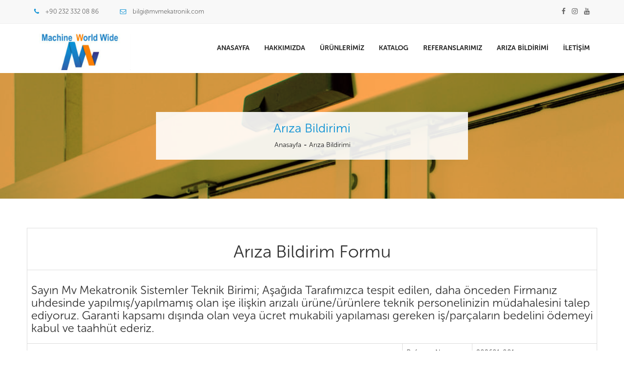

--- FILE ---
content_type: text/html; charset=utf-8
request_url: http://www.mvmekatronik.com/ariza-bildirim
body_size: 5367
content:
    <!DOCTYPE html>
    <html lang="tr" class="no-js">
    <head>
        <title>MV Mekatronik Sistemler Buca - Arıza Bildirimi</title>
        <meta charset="utf-8">
        <meta http-equiv="X-UA-Compatible" content="IE=edge,chrome=1">
        <meta name="viewport" content="width=device-width, initial-scale=1, maximum-scale=1">
        <link rel="stylesheet" type="text/css" href="/Theme/css/bootstrap.min.css" media="screen">
        <link rel="stylesheet" type="text/css" href="/Theme/css/jquery.bxslider.css" media="screen">
        <link rel="stylesheet" type="text/css" href="/Theme/css/magnific-popup.css" media="screen">
        <link rel="stylesheet" type="text/css" href="/Theme/css/owl.carousel.css" media="screen">
        <link rel="stylesheet" type="text/css" href="/Theme/css/owl.theme.css" media="screen">
        <link href="/Theme/css/font-awesome-4.7.0/css/font-awesome.min.css" rel="stylesheet" />


        <link rel="stylesheet" type="text/css" href="/Theme/css/flexslider.css" media="screen">
        <link rel="stylesheet" type="text/css" href="/Theme/css/animate.css" media="screen">
        <!--Favicon style -->
        <link rel="shortcut icon" href="/Theme/images/favicon.png" type="image/x-icon">
        <!-- REVOLUTION BANNER CSS SETTINGS -->
        <link rel="stylesheet" type="text/css" href="/Theme/css/settings.css" media="screen" />
        <link rel="stylesheet" type="text/css" href="/Theme/css/style.css" media="screen">
        <link rel="stylesheet" type="text/css" href="/Theme/css/responsive.css" media="screen">
        <link href="/Theme/css/prettyPhoto.css" rel="stylesheet" />
            <meta name="author" content="MV Mekatronik Sistemler Buca">

        <meta name="description" content="Otomatik kapı sistemleri, fotoselli kapı sistemleri, otomatik kepenk sistemleri ithalat imalat ve montajı ile hizmetinizdeyiz.">
        <meta name="keywords" content="manusa servis, makron servis, dorma servis, otomatik kapı servis, fotoselli kapı servis,Hermetik kapı servis, kepenk servis, bariyer servis">

        <!-- Global site tag (gtag.js) - Google Analytics --> <script async src="https://www.googletagmanager.com/gtag/js?id=UA-121213064-1"></script> <script>   window.dataLayer = window.dataLayer || [];   function gtag(){dataLayer.push(arguments);}   gtag('js', new Date());    gtag('config', 'UA-121213064-1'); </script>
        
        <script type="text/javascript" src="/Theme/js/jquery.min.js"></script>
        <script src="/Theme/js/site/jquery.validate.min.js"></script>
        <script src="/Theme/js/site/messages_tr .js"></script>
        <script src="/Theme/js/site/input-mask-min.js"></script>
        
    </head>
    <body>
        <div id="container">
            <!-- Header
        ================================================== -->
            <header class="clearfix">
                <nav class="navbar navbar-default navbar-fixed-top" role="navigation">
                    <div class="top-line">
                        <div class="container">
                            <div class="row">
                                <div class="col-md-6">
                                    <p>
                                        <span>
                                            <i class="fa fa-phone"></i>

                                            <a href="tel:+90 232 332 08 86">+90 232 332 08 86</a>


                                        </span>
                                        
                                        <span>
                                            <i class="fa fa-envelope-o"></i>
                                            <a href="mailto:bilgi@mvmekatronik.com">bilgi@mvmekatronik.com</a>

                                        </span>
                                    </p>
                                </div>
                                <div class="col-md-6">
                                    <ul class="social-icons">
                                            <li><a class="facebook" href="https://www.facebook.com/mvmekatronik"><i class="fa fa-facebook"></i></a></li>
                                                                                                                                                                                                            <li><a class="instagram" href="https://www.instagram.com/mvmekatronik/"><i class="fa fa-instagram"></i></a></li>
                                                                                                                            <li><a class="youtube" href="https://www.youtube.com/channel/UCTDqgiyMo4As_bYGOGXSAgg"><i class="fa fa-youtube"></i></a></li>
                                    </ul>
                                </div>
                            </div>
                        </div>
                    </div>
                    <div class="container">
                        <!-- Brand and toggle get grouped for better mobile display -->
                        <div class="navbar-header">
                            <button type="button" class="navbar-toggle collapsed" data-toggle="collapse" data-target="#bs-example-navbar-collapse-1">
                                <span class="sr-only">Toggle navigation</span>
                                <span class="icon-bar"></span>
                                <span class="icon-bar"></span>
                                <span class="icon-bar"></span>
                            </button>
                            <a class="navbar-brand" href="/"><img src="/Theme/images/logo.png" alt="mvmmekatronik-logo" style="margin:5px"></a>
                        </div>

                        <!-- Collect the nav links, forms, and other content for toggling -->
                        <div class="collapse navbar-collapse" id="bs-example-navbar-collapse-1">
                            <ul class="nav navbar-nav navbar-right">
                                <li><a href="/">Anasayfa</a></li>
                                            <li><a href="/sayfa/hakkimizda"> Hakkımızda</a></li>

                                            <li class="drop">
                                                <a href="/kategori-urunler">Ürünlerimiz</a>

                                                <ul class="dropdown">
                                                        <li><a href="/urunler-otomatik-yana-kayar-kapilar/1">Otomatik Yana Kayar Kapılar</a></li>
                                                        <li><a href="/urunler-hermetik-ameliyathane-kapilari/1">Hermetik Ameliyathane Kapıları</a></li>
                                                        <li><a href="/urunler-yangin-dayanimli-kapilar/1">Yangın Dayanımlı Kapılar</a></li>
                                                        <li><a href="/urunler-temiz-oda-sistemleri/1">Temiz Oda Sistemleri</a></li>
                                                        <li><a href="/urunler-endustriyel-kapilar/1">Endüstriyel Kapılar</a></li>
                                                        <li><a href="/urunler-otomasyon-ve-gecis-sistemleri/1">Otomasyon ve Geçiş Sistemleri</a></li>
                                                        <li><a href="/urunler-diger-cozumlerimiz/1">Diğer Çözümlerimiz</a></li>
                                                </ul>
                                            </li>

                                
                                <li><a href="/katalog/1">Katalog</a></li>
                                <li><a href="/referanslar">Referanslarımız</a></li>
                                
                                <li><a href="/ariza-bildirim">Arıza Bildirimi</a></li>
                                



                                <li><a href="/iletisim">İletişim</a></li>
                                
                            </ul>
                        </div><!-- /.navbar-collapse -->
                    </div><!-- /.container -->
                </nav>
            </header>
            <!-- End Header -->

            


<section class="page-banner-section">
    <div class="container">
        <h2>Arıza Bildirimi</h2>
        <ul class="page-depth">
            <li><a href="/"> Anasayfa </a></li>
            <li><a href="#"> Arıza Bildirimi </a></li>
        </ul>
    </div>
</section>

<section class="blog-section">
    <div class="container">
        <div class="row">

            <form id="arizaform" name="arizaform">
                <input id="ReferansNo" name="ReferansNo" type="hidden" value="202601-001" />
                <table class="table table-bordered">
                    
                    <tbody>
                        <tr>
                            <td colspan="4"><h1 style="text-align:center">Arıza Bildirim Formu</h1></td>
                        </tr>
                        <tr>
                            <td colspan="4">
                                <h3>
                                    Sayın Mv Mekatronik Sistemler Teknik Birimi;
                                    Aşağıda Tarafımızca tespit edilen, daha önceden Firmanız uhdesinde yapılmış/yapılmamış olan işe ilişkin
                                    arızalı ürüne/ürünlere teknik personelinizin müdahalesini talep ediyoruz.
                                    Garanti kapsamı dışında olan veya ücret mukabili yapılaması gereken iş/parçaların bedelini ödemeyi kabul
                                    ve taahhüt ederiz.
                                </h3>
                            </td>
                        </tr>
                        <tr>
                            <td colspan="2"></td>
                            <td>Referans No:</td>
                            <td>202601-001</td>
                        </tr>
                        <tr>
                            <td>Kime</td>
                            <td><input class="w-100" id="Kime" name="Kime" type="text" value="" /></td>
                            <td>Firma</td>
                            <td><input class="w-100" id="Firma" name="Firma" type="text" value="" /></td>
                        </tr>
                        <tr>
                            <td>Tel</td>
                            <td><input class="w-100" id="Tel" name="Tel" type="text" value="" /></td>
                            <td>Kimden</td>
                            <td><input class="w-100" id="Kimden" name="Kimden" type="text" value="" /></td>
                        </tr>
                        <tr>
                            <td>Fax</td>
                            <td><input class="w-100" id="Fax" name="Fax" type="text" value="" /></td>
                            <td>Bilgi</td>
                            <td><input class="w-100" id="Bilgi" name="Bilgi" type="text" value="" /></td>
                        </tr>

                        <tr>
                            <td>E-posta</td>
                            <td colspan="3"><input class="w-100" id="Eposta" name="Eposta" type="text" value="" /></td>
                        </tr>
                        <tr>
                            <td>Konu</td>
                            <td><input class="w-100" id="Konu" name="Konu" type="text" value="" /></td>
                            <td>Tarih</td>
                            <td>14.01.2026</td>
                        </tr>
                        <tr>
                            <td>Servis Talep Eden Yetkili</td>
                            <td colspan="3"><input class="w-100" id="ServisTalepEdenYetkili" name="ServisTalepEdenYetkili" type="text" value="" /></td>
                        </tr>
                        <tr>
                            <td>Bağlı Bulunduğu Kurum/Firma</td>
                            <td><input class="w-100" id="BagliBulunduguKurumFirma" name="BagliBulunduguKurumFirma" type="text" value="" /></td>
                            <td>Tarih</td>
                            <td>14.01.2026</td>
                        </tr>
                        <tr>
                            <td colspan="4"><h2>Müşteri Firma/Kurum Bilgileri</h2></td>
                        </tr>
                        <tr>
                            <td>Firma/Kurum Adı</td>
                            <td colspan="3"><input class="w-100" id="FirmaKurumAdi" name="FirmaKurumAdi" type="text" value="" /></td>
                        </tr>
                        <tr>
                            <td>Adresi</td>
                            <td colspan="3"><input class="w-100" id="FirmaAdresi" name="FirmaAdresi" type="text" value="" /></td>
                        </tr>
                        <tr>
                            <td>Vergi Dairesi</td>
                            <td><input class="w-100" id="FirmaVergiDairesi" name="FirmaVergiDairesi" type="text" value="" /></td>
                            <td>Vergi No</td>
                            <td><input class="w-100" id="FirmaVergiNo" name="FirmaVergiNo" type="text" value="" /></td>
                        </tr>
                        <tr>
                            <td>Telefon</td>
                            <td><input class="w-100" id="FirmaTelefon" name="FirmaTelefon" type="text" value="" /></td>
                            <td>Fax</td>
                            <td><input class="w-100" id="FirmaFax" name="FirmaFax" type="text" value="" /></td>
                        </tr>
                        <tr>
                            <td>E-posta</td>
                            <td colspan="3"><input class="w-100" id="FirmaEposta" name="FirmaEposta" type="text" value="" /></td>
                        </tr>
                        <tr>
                            <td colspan="4"><h2>Arıza Bilgileri</h2></td>
                        </tr>
                        <tr>
                            <td>Arızalı Ürün Tanımı</td>
                            <td colspan="3"><input class="w-100" id="ArizaliUrunTanimi" name="ArizaliUrunTanimi" type="text" value="" /></td>
                        </tr>

                        <tr>
                            <td>Arızalı Ürün Adedi</td>
                            <td colspan="3"><input class="w-100" id="ArizaliUrunAdedi" name="ArizaliUrunAdedi" type="text" value="" /></td>
                        </tr>
                        <tr>
                            <td>Arızalı Ürün Mahal Adı</td>
                            <td colspan="3"><input class="w-100" id="ArizaliUrunMahalAdi" name="ArizaliUrunMahalAdi" type="text" value="" /></td>
                        </tr>
                        <tr>
                            <td>Garanti Kapsamı</td>
                            <td colspan="3">
                                <input ID="g1" checked="checked" id="GarantiKapsami" name="GarantiKapsami" type="radio" value="Dahil" /> <label for="g1" class="mr-20">Dahil</label>
                                <input ID="g2" id="GarantiKapsami" name="GarantiKapsami" type="radio" value="Hariç" /> <label for="g2" class="mr-20">Hariç</label>
                                <input ID="g3" id="GarantiKapsami" name="GarantiKapsami" type="radio" value="Diğer" /> <label for="g3" class="mr-20">Diğer</label>
                            </td>
                        </tr>
                        <tr>
                            <td>Arızalı Ürünün Güncel Durumu ve Tespit Edilen Arızasi</td>
                            <td colspan="3"><input class="w-100" id="ArizaliUrununGuncelDurumuveTespitEdilenArizasi" name="ArizaliUrununGuncelDurumuveTespitEdilenArizasi" type="text" value="" /></td>
                        </tr>
                        <tr>
                            <td colspan="4"><h2>Arıza ile ilgili Notlar</h2></td>
                        </tr>
                        <tr>
                            <td colspan="4"><textarea class="w-100" cols="20" id="ArizaNotlari" name="ArizaNotlari" rows="5" type="text">
</textarea></td>
                        </tr>
                    </tbody>
                </table>

                <div class="col-md-12">


                    <img src="/Ariza/CaptchaImage" id="photoS" class="img-contact" />
                    <a onclick="newCaptcha();" id="new-capctha"><i class="fa fa-refresh"> Değiştir</i> </a>
                </div>

                <div class="col-md-12">
                    <input name="CheckText" id="CheckText" style="margin-top:10px" type="text" onkeypress="return event.charCode>= 48 && event.charCode<= 57" placeholder="Sonuç ? *">
                </div>

                <div class="col-md-12">
                    <div class="success">
                        <p class="text-small-s"></p>
                    </div>
                </div>
                <div class="col-md-12">
                    <div class="error">
                        <p class="text-small-e"></p>
                    </div>
                </div>
                <div class="col-md-12">
                    <button class="btn btn-success w-100" type="submit" id="submit-contact"> <h4> <i class="fa fa-spinner"></i>&nbsp; ARIZA BİLDİRİMİ GÖNDER</h4> </button>
                </div>
            </form>
        </div>
    </div>
</section>


<script src="/Theme/js/site/ariza-bildirim.js"></script>

            <footer>
                <div class="up-footer">
                    <div class="container">
                        <div class="row">
                            <div class="col-md-3 col-sm-3">
                                <div class="about">
                                    <h2>HAKKIMIZDA</h2>
                                    <p>
                                        Otomatik Kapı ve Geçiş Sistemleri alanında Yurtiçi ve Yurtdışı çözüm ortaklarıyla harmanladığımız, 2000’li yıllara dayanan tecrübe ve bilgi birikimimizi,  gün itibariyle oluşan talepler doğrultusunda kendini işine adamış, tecrübeli, hizmet odaklı...
                                    </p>
                                </div>
                            </div>
                            <div class="col-md-3 col-sm-3">
                                <div class="company">
                                    <h2>HIZLI MENÜ</h2>

                                    <ul class="list-unstyled">
                                                <li><a href="/sayfa/hakkimizda">Hakkımızda</a></li>

                                        
                                                <li><a href="/urunler-otomasyon-ve-gecis-sistemleri"> Otomasyon ve Geçiş Sistemleri</a></li>
                                                <li><a href="/urunler-temiz-oda-sistemleri"> Temiz Oda Sistemleri</a></li>

                                    </ul>
                                </div>
                            </div>
                            <div class="col-md-3 col-sm-3">
                                <div class="office">
                                    <h2>OFİSİMİZ</h2>
                                    <ul class="list-unstyled">
                                        <li>
                                            <span><i class="fa fa-map-marker"></i></span>
                                            <span>Zafer Mahallesi Turgut Özal Caddesi No:91 Buca/Izmir</span>
                                        </li>
                                        <li>
                                            <span><i class="fa fa-phone"></i></span>
                                            <span>+90 232 332 08 86</span>
                                        </li>
                                        <li>
                                            <span><i class="fa fa-envelope"></i></span>
                                            <span>bilgi@mvmekatronik.com</span>
                                        </li>

                                    </ul>
                                </div>
                            </div>
                            <div class="col-md-3 col-sm-3">
                                <div class="business">
                                    <h2>ÇALIŞMA SAATLERİ</h2>
                                    <p><span>Pazartesi - Cuma:</span>09:00 - 17:00</p>
                                    <p><span>Cumartesi: </span>10:00 - 14:00</p>
                                    <p><span>Pazar:</span> Kapalı</p>
                                </div>
                            </div>
                        </div>
                    </div>
                </div>
                <p class="copyright">
                    MVMEKATRONİK SİSTEMLER &copy; COPYRIGHT 2018.
                </p>
            </footer>
            <!-- End footer -->
            <!-- Start Button Scroll UP -->
            <div class="Scroll-up">
                <i class="fa fa-angle-double-up"></i>
            </div>
            <!-- End Button Scroll UP -->
        </div>
        <input id="Youhaveenteredthemissingphone" name="Youhaveenteredthemissingphone" type="hidden" value="Tel eksik girdiniz." />
        <script type="text/javascript" src="/Theme/js/jquery.migrate.js"></script>
        <script type="text/javascript" src="/Theme/js/jquery.bxslider.min.js"></script>
        <script type="text/javascript" src="/Theme/js/jquery.magnific-popup.min.js"></script>
        <script type="text/javascript" src="/Theme/js/owl.carousel.min.js"></script>
        <script type="text/javascript" src="/Theme/js/bootstrap.min.js"></script>
        <script type="text/javascript" src="/Theme/js/jquery.imagesloaded.min.js"></script>
        <script type="text/javascript" src="/Theme/js/jquery.flexslider.js"></script>
        <script type="text/javascript" src="/Theme/js/jquery.isotope.min.js"></script>
        <script type="text/javascript" src="/Theme/js/retina-1.1.0.min.js"></script>
        <!-- <script type="text/javascript" src="/Theme/js/plugins-scroll.js"></script>-->

    <!-- SLIDER REVOLUTION 4.x SCRIPTS  -->
        <script type="text/javascript" src="/Theme/js/jquery.themepunch.tools.min.js"></script>
        <script type="text/javascript" src="/Theme/js/jquery.themepunch.revolution.min.js"></script>
        <script type="text/javascript" src="/Theme/js/script.js"></script>


        <!-- Revolution slider -->
        <script type="text/javascript">


            $(document).ready(function () {
                $("a[rel^='prettyPhoto']").prettyPhoto();
            });


            jQuery(document).on("ready", function () {

                jQuery('.tp-banner').show().revolution(
                    {
                        dottedOverlay: "none",
                        delay: 8000,

                        //startwidth: 1140,
                        //startheight: 550,
                        hideThumbs: 200,

                        thumbWidth: 100,
                        thumbHeight: 50,
                        thumbAmount: 5,

                        navigationType: "bullet",

                        touchenabled: "on",
                        onHoverStop: "off",

                        swipe_velocity: 0.7,
                        swipe_min_touches: 1,
                        swipe_max_touches: 1,
                        drag_block_vertical: false,

                        parallax: "mouse",
                        parallaxBgFreeze: "on",
                        parallaxLevels: [7, 4, 3, 2, 5, 4, 3, 2, 1, 0],

                        keyboardNavigation: "off",

                        navigationHAlign: "center",
                        navigationVAlign: "bottom",
                        navigationHOffset: 0,
                        navigationVOffset: "center",

                        shadow: 0,

                        spinner: "spinner4",

                        stopLoop: "off",
                        stopAfterLoops: -1,
                        stopAtSlide: -1,

                        shuffle: "off",

                        autoHeight: "off",
                        forceFullWidth: "off",



                        hideThumbsOnMobile: "on",
                        hideNavDelayOnMobile: 1500,
                        hideBulletsOnMobile: "on",
                        hideArrowsOnMobile: "on",
                        hideThumbsUnderResolution: 0,

                        hideSliderAtLimit: 0,
                        hideCaptionAtLimit: 0,
                        hideAllCaptionAtLilmit: 0,
                        startWithSlide: 0,
                        fullScreenOffsetContainer: ".header"
                    });

            });	//ready

            //isotope
            jQuery(document).on("ready", function () {
                var $container = $('.iso-call');
                // init
                $container.isotope({
                    // options
                    itemSelector: '.services-project, .project-post',
                    masonry: {
                        columnWidth: '.default-size'
                    }
                });
            });	//ready
        </script>
        <script src="/Theme/js/jquery.prettyPhoto.js"></script>
    </body>

</html>



--- FILE ---
content_type: text/css
request_url: http://www.mvmekatronik.com/Theme/css/style.css
body_size: 9071
content:

/*-------------------------------------------------
 =  Table of Css

 1.Isotope
 2.BASIC STYLES OF HTML DOCUMENT
 3.Header
 4.General
 5.content - home sections
 6.home 2
 7.about page
 8.services page
 9.projects page
 10.blog pages
 11.single project page
 12.contact page
 13.error page
 14.underconstruction page
 15.tables page
 16.Grid page
 17.single-product
 18.footer
 19.Dark Theme
-------------------------------------------------*/


/*-------------------------------------------------------*/
/* 1. Isotope filtering
/*-------------------------------------------------------*/

.isotope-item {
    z-index: 2;
}

.img-contact {
    width: auto;
    max-width: none;
    height: auto
}
#new-capctha {
    cursor: pointer;
}
.w-100{
    width:100%;
}
.mr-20{
    margin-right:20px;
}

.isotope-hidden.isotope-item {
    pointer-events: none;
    z-index: 1;
}

.isotope,
.isotope .isotope-item {
    -webkit-transition-duration: 0.8s;
    -moz-transition-duration: 0.8s;
    transition-duration: 0.8s;
}

.isotope {
    -webkit-transition-property: height, width;
    -moz-transition-property: height, width;
    transition-property: height, width;
}

.isotope .isotope-item {
    -webkit-transition-property: -webkit-transform, opacity;
    -moz-transition-property: -moz-transform, opacity;
    transition-property: transform, opacity;
}


/*-----------------------------------------------------------------------------

version:    1.0
date:       15/2/2017
author:     Moustafa Yasser
email:      MOU.fci15@gmail.com
-----------------------------------------------------------------------------*/

/********************************************
            General Setting
********************************************/

@font-face {
    font-family: 'MuseoSansRoundedLight';
    src: url(fonts/MuseoSansRounded-100.otf);
}

@font-face {
    font-family: 'MuseoSansRoundedRegular';
    src: url(fonts/MuseoSansRounded-300.otf);
}

@font-face {
    font-family: 'MuseoSansRoundedMedium';
    src: url(fonts/MuseoSansRounded-500.otf);
}

@font-face {
    font-family: 'MuseoSansRoundedBold';
    src: url(fonts/MuseoSansRounded-700.otf);
}

body {
    font-family: MuseoSansRoundedRegular !important;
}

.fa-cogs,
.follow {
    color: #0d91d4;
}

.follow {
    margin-right: 0 !important;
}

/*********************************************
    -   SETTINGS FOR BANNER CONTAINERS  -
**********************************************/

.tp-banner-container {
    /*width: 100%;*/
    position: relative;
    padding: 0;  
}
.tp-bullets{
    display: none;
}

.tp-banner-fullscreen-container {
    /*width: 100%;*/
    position: relative;
    padding: 0;
}

.tp-banner {
    /*width: 100% !important;*/
    height: 780px !important;
    position: relative;
}


/*-------------------------------------------------*/
/* =  Header
/*-------------------------------------------------*/

.navbar-default {
    background: #ffffff;
    border: none;
    transition: all 0.2s ease-in-out;
    -moz-transition: all 0.2s ease-in-out;
    -webkit-transition: all 0.2s ease-in-out;
    -o-transition: all 0.2s ease-in-out;
    margin: 0;
}

.navbar-brand {
    display: inline-block;
    height: auto;
    transition: all 0.2s ease-in-out;
    -moz-transition: all 0.2s ease-in-out;
    -webkit-transition: all 0.2s ease-in-out;
    -o-transition: all 0.2s ease-in-out;
    color: #222222;
    font-size: 24px;
    font-family: MuseoSansRoundedRegular;
    font-weight: 700;
    margin: 0 0 30px;
    text-transform: uppercase;
    margin: 0;
    color: #222222 !important;
    font-size: 26px;
    text-transform: capitalize;
    padding: 0;
    letter-spacing: 2.5px;
}

.navbar-brand img {
    padding-top: 15px;
}

.navbar-brand span {
    color: #0d91d4 !important;
}

.top-line {
    padding: 14px 0;
    background: #f8f8f8;
    border-bottom: 1px solid #f0f0f0;
    transition: all 0.2s ease-in-out;
    -moz-transition: all 0.2s ease-in-out;
    -webkit-transition: all 0.2s ease-in-out;
    -o-transition: all 0.2s ease-in-out;
    overflow: hidden;
}

.top-line p {
    margin-bottom: 0;
}

.top-line p span,
.top-line p a {
    margin-right: 20px;
}

.top-line p span i,
.top-line p a i {
    font-size: 13px;
    color: #0d91d4;
    margin-right: 10px;
}

.top-line p a {
    display: inline-block;
    text-decoration: none;
    transition: all 0.2s ease-in-out;
    -moz-transition: all 0.2s ease-in-out;
    -webkit-transition: all 0.2s ease-in-out;
    -o-transition: all 0.2s ease-in-out;
    color: #666666;
}

.top-line ul.social-icons {
    margin: 0;
    padding: 0;
    text-align: right;
}

.top-line ul.social-icons li {
    display: inline-block;
    margin-left: 9px;
}

.top-line ul.social-icons li a {
    display: inline-block;
    text-decoration: none;
    transition: all 0.2s ease-in-out;
    -moz-transition: all 0.2s ease-in-out;
    -webkit-transition: all 0.2s ease-in-out;
    -o-transition: all 0.2s ease-in-out;
    font-size: 14px;
    color: #666666;
}

.top-line ul.social-icons li a:hover {
    color: #0d91d4;
}

.navbar-nav {
    transition: all 0.2s ease-in-out;
    -moz-transition: all 0.2s ease-in-out;
    -webkit-transition: all 0.2s ease-in-out;
    -o-transition: all 0.2s ease-in-out;
}

.navbar-nav > li > a {
    color: #222222 !important;
    font-size: 14px;
    font-family: MuseoSansRoundedBold;
    font-weight: 700;
    text-transform: uppercase;
    transition: all 0.2s ease-in-out;
    -moz-transition: all 0.2s ease-in-out;
    -webkit-transition: all 0.2s ease-in-out;
    -o-transition: all 0.2s ease-in-out;
    padding: 40px 15px 38px;
}

.navbar-nav > li > a:hover,
.navbar-nav > li > a.active {
    color: #0d91d4 !important;
}

.navbar-nav li.drop {
    position: relative;
}

.navbar-nav li.drop ul.dropdown {
    margin: 0;
    padding: 0;
    position: absolute;
    top: 100%;
    left: 0;
    width: 220px;
    background: #ffffff;
    border-top: 2px solid #0d91d4;
    padding: 10px 0;
    opacity: 0;
    visibility: hidden;
    transition: all 0.2s ease-in-out;
    -moz-transition: all 0.2s ease-in-out;
    -webkit-transition: all 0.2s ease-in-out;
    -o-transition: all 0.2s ease-in-out;
}

.navbar-nav li.drop ul.dropdown li {
    display: block;
}

.navbar-nav li.drop ul.dropdown li a {
    display: inline-block;
    text-decoration: none;
    transition: all 0.2s ease-in-out;
    -moz-transition: all 0.2s ease-in-out;
    -webkit-transition: all 0.2s ease-in-out;
    -o-transition: all 0.2s ease-in-out;
    display: block;
    color: #222222;
    font-size: 13px;
    font-family: MuseoSansRoundedRegular;
    font-weight: 400;
    text-transform: uppercase;
    padding: 10px 20px;
}

.navbar-nav li.drop ul.dropdown li a:hover {
    color: #0d91d4;
}

.navbar-nav li.drop ul.dropdown li:first-child {
    border-top: none;
}

.navbar-nav li.drop:hover ul.dropdown {
    opacity: 1;
    visibility: visible;
}

header.active .navbar-default {
    box-shadow: 0 0 2px #dddddd;
    -webkit-box-shadow: 0 0 2px #dddddd;
    -moz-box-shadow: 0 0 2px #dddddd;
    -o-box-shadow: 0 0 2px #dddddd;
}

header.active .top-line {
    height: 0;
    padding: 0;
}

header.active .navbar-brand {
    color: #222222 !important;
}

header.active .navbar-brand img {
    padding-top: 0;
}

header.active .navbar-nav > li > a {
    color: #222222 !important;
    padding: 25px 15px;
}

header.active .navbar-nav a.open-search {
    padding: 25px 15px;
}

header.active .navbar-nav a.open-search i {
    color: #666666;
}

header.active .navbar-nav > li > a:hover,
header.active .navbar-nav > li > a.active {
    color: #0d91d4 !important;
}

.form-search {
    position: absolute;
    top: 18px;
    right: 50px;
    height: 65px;
    width: 580px;
    background: #0d91d4;
    padding: 3px;
    visibility: hidden;
    opacity: 0;
    -webkit-transform: rotateX(-90deg);
    -moz-transform: rotateX(-90deg);
    -ms-transform: rotateX(-90deg);
    -o-transform: rotateX(-90deg);
    transform: rotateX(-90deg);
    transition: all 0.2s ease-in-out;
    -moz-transition: all 0.2s ease-in-out;
    -webkit-transition: all 0.2s ease-in-out;
    -o-transition: all 0.2s ease-in-out;
}
header.active .form-search {
    top: 5px;
}
.form-search input[type="search"] {
    font-size: 13px;
    color: #666666;
    font-family: MuseoSansRoundedRegular;
    font-weight: 400;
    line-height: 20px;
    margin: 0 0 10px;
    height: 100%;
    margin: 0;
    color: #222222;
    padding: 8px 10px;
    border: none;
    width: 100%;
    outline: none;
    transition: all 0.2s ease-in-out;
    -moz-transition: all 0.2s ease-in-out;
    -webkit-transition: all 0.2s ease-in-out;
    -o-transition: all 0.2s ease-in-out;
    background: #ffffff;
}

.form-search button {
    background: #ffffff;
    border: none;
    float: right;
    margin-top: -38px;
    margin-right: 15px;
    position: relative;
    z-index: 2;
}

.form-search button i {
    color: #222222;
    font-size: 16px;
}

.form-search.active {
    visibility: visible;
    opacity: 1;
    -webkit-transform: rotateX(0deg);
    -moz-transform: rotateX(0deg);
    -ms-transform: rotateX(0deg);
    -o-transform: rotateX(0deg);
    transform: rotateX(0deg);
}


/*-------------------------------------------------*/
/* =  General
/*-------------------------------------------------*/

#container {
    opacity: 0;
    transition: all 0.2s ease-in-out;
    -moz-transition: all 0.2s ease-in-out;
    -webkit-transition: all 0.2s ease-in-out;
    -o-transition: all 0.2s ease-in-out;
}

#container.active {
    opacity: 1;
}

.iso-call > div {
    opacity: 0;
}

.iso-call:before {
    content: '';
    width: 24px;
    height: 24px;
    background: url('../images/revolution-icons/loader.gif') center no-repeat;
    position: absolute;
    top: 50%;
    left: 50%;
    margin-top: -12px;
    margin-left: -12px;
}

.iso-call.active:before {
    display: none;
}

.iso-call.active > div {
    opacity: 1;
}

#quote-msg {
    text-align: right;
}

#quote-msg.error {
    color: red;
}

#quote-msg.success {
    color: green;
}

p {
    font-size: 13px;
    color: #666666;
    font-family: MuseoSansRoundedRegular;
    font-weight: 400;
    line-height: 20px;
    margin: 0 0 10px;
}

textarea {
    resize: none;
}


/*-------------------------------------------------*/
/* =  content - home sections
/*-------------------------------------------------*/

.title-section {
    margin-bottom: 45px;
    text-align: center;
}

.title-section h1 {
    color: #222222;
    font-size: 24px;
    font-family: MuseoSansRoundedRegular;
    font-weight: 700;
    margin: 0 0 30px;
    text-transform: uppercase;
    margin-bottom: 30px;
    padding-bottom: 20px;
    position: relative;
}

.title-section h1:after {
    position: absolute;
    content: '';
    width: 30px;
    height: 3px;
    bottom: -1px;
    left: 50%;
    margin-left: -15px;
    background: #0d91d4;
}

.title-section span {
    display: inline-block;
    margin: 0 0 15px;
    color: #222222;
    font-size: 18px;
    font-family: MuseoSansRoundedRegular;
    font-weight: 700;
}

.title-section p {
    max-width: 600px;
    margin: 0 auto;
}

#home-section {
    margin-top: 147px;
}

    #home-section .tp-caption.small_text {
        position: absolute;
        color: #fff;
        text-shadow: none;
        font-weight: 500;
        font-size: 18px;
        line-height: 22px;
        font-family: MuseoSansRoundedRegular;
        margin: 0px;
        border-width: 0px;
        border-style: none;
        white-space: nowrap;
        color: #fff;
        background-color: rgb(13,145,212,0.8) !important; 
        padding:5px;
    }

#home-section .tp-caption.small_text.center-align {
    text-align: center;
}

    #home-section .tp-caption.medium_thin_grey {
        font-size: 36px;      
        font-family: MuseoSansRoundedRegular;
        color: #fff;
        font-weight: 700;
        background-color:rgb(255,123,0,0.8) !important;		
        padding: 5px;
    }

#home-section .tp-caption.medium_thin_grey span {
    color: #fff;
}

#home-section .tp-caption.medium_thin_grey.center-align {
    text-align: center;
}

#home-section .tp-caption.finewide_medium_white {
    color: #fff;
    text-shadow: none;
    font-size: 46px;
    line-height: 48px;
    font-weight: 900;
    font-family: MuseoSansRoundedRegular;
    background-color: none;
    text-decoration: none;
    text-transform: uppercase;
    border-width: 0px;
    border-color: transparent;
    border-style: none;
    text-align: left;
}

#home-section .tp-caption.finewide_medium_white span.color-skin {
    color: #0d91d4 !important;
}

#home-section .tp-caption.finewide_medium_white span.thin-skin {
    font-weight: 700 !important;
}

#home-section .tp-caption.finewide_medium_white.center-align {
    text-align: center;
}

#home-section .tp-caption a.trans-btn {
    color: #ffffff;
    background: transparent;
    font-size: 12px;
    font-weight: 700;
    font-family: MuseoSansRoundedRegular;
    text-transform: uppercase;
    border: 2px solid #ffffff;
    -webkit-border-radius: 2px;
    -moz-border-radius: 2px;
    -o-border-radius: 2px;
    border-radius: 2px;
    padding: 0.8em 4em;
}

#home-section .tp-caption a.trans-btn:hover {
    color: #0d91d4;
    background: #ffffff;
}

#home-section .tp-caption a.trans-btn2 {
    font-size: 12px;
    font-weight: 700;
    font-family: MuseoSansRoundedRegular;
    text-transform: uppercase;
    border: 2px solid #0d91d4;
    -webkit-border-radius: 2px;
    -moz-border-radius: 2px;
    -o-border-radius: 2px;
    border-radius: 2px;
    padding: 0.8em 4em;
    color: #ffffff;
    background: #0d91d4;
}

#home-section .tp-caption a.trans-btn2:hover {
    color: #0d91d4;
    background: transparent;
}

    #home-section .slotholder:after {
        position: absolute;
        content: '';
        top: 0;
        left: 0;
        width: 100%;
        height: 100%;
        /*background: rgba(34, 34, 34, 0.2);*/
        background: none;
        z-index: 2;
    }

#home-section .tp-bannertimer {
    display: none !important;
}

#home-section.slider2 .slotholder:after {
    position: absolute;
    content: '';
    top: 0;
    left: 0;
    width: 100%;
    height: 100%;
    background: rgba(0, 0, 0, 0.5);
    z-index: 2;
}

a.button-one {
    color: #ffffff;
    background: transparent;
    font-size: 12px;
    font-weight: 700;
    font-family: MuseoSansRoundedRegular;
    text-transform: uppercase;
    border: 2px solid #ffffff;
    -webkit-border-radius: 2px;
    -moz-border-radius: 2px;
    -o-border-radius: 2px;
    border-radius: 2px;
    padding: 10px 35px;
}

.banner-section {
    padding: 50px 0;
    background: #0d91d4;
    text-align: center;
}

.banner-section h2 {
    color: #222222;
    font-size: 17px;
    font-family: MuseoSansRoundedRegular;
    font-weight: 700;
    margin: 0 0 15px;
    margin-bottom: 0;
    color: #ffffff;
    text-transform: uppercase;
    font-weight: 400;
}

.banner-section h2 a {
    display: inline-block;
    text-decoration: none;
    transition: all 0.2s ease-in-out;
    -moz-transition: all 0.2s ease-in-out;
    -webkit-transition: all 0.2s ease-in-out;
    -o-transition: all 0.2s ease-in-out;
    margin-left: 60px;
}

.services-home-page {
    padding: 60px 0;
}

.services-home-page .service-box i {
    color: #0d91d4;
    font-size: 25px;
    margin-right: 10px;
}

.services-home-page .service-box.one {
    margin-top: 30px;
    margin-bottom:50px;
}

.services-home-page .service-box p {
    margin: 20px;
}

.features-home-page {
    padding: 60px 0 ;
    text-align: center;
    background: #f7f7f7;
}

.features-home-page .feature-img{
    margin-bottom: 30px;
    margin-top: 15px;
}

.features-home-page .feature-description h4{
    font-weight: bold;
    color: #0d91d4;
    margin-bottom: 10px;
}

.features-home-page .feature-description p{
    padding-bottom: 50px;
}
.projects-section {
    padding: 60px 0;
    border-top: 1px solid #e1e1e1;
    border-bottom: 1px solid #e1e1e1;
    position: relative;
    background-color: #f7f7f7;
}

.projects-section .container {
    position: relative;
    z-index: 2;
}

.projects-section ul.filter {
    margin: 0;
    padding: 0;
    text-align: center !important;
}

.projects-section ul.filter li {
    display: inline-block;
    margin: 0 0 0 15px;
}

.projects-section ul.filter li a {
    display: inline-block;
    text-decoration: none;
    transition: all 0.2s ease-in-out;
    -moz-transition: all 0.2s ease-in-out;
    -webkit-transition: all 0.2s ease-in-out;
    -o-transition: all 0.2s ease-in-out;
    color: #666666;
    font-family: MuseoSansRoundedRegular;
    font-size: 13px;
    letter-spacing: 1.3px;
    padding-bottom: 3px;
    font-weight: 600;
    margin: 5px 0;
    border-bottom: 2px solid transparent;
}

.projects-section ul.filter li a.active,
.projects-section ul.filter li a:hover {
    background-color: #0d91d4;
    color: #fff;
    padding: 15px;
    border-top-right-radius: 20px;
    border-bottom-left-radius: 20px;
    margin-right:30px !important; 
}

.project-box {
    position: relative;
    z-index: 2;
}

.project-box .project-post {
    width: 20%;
    position: relative;
    overflow: hidden;
}

.project-box .project-post img {
    width: 100%;
    height:168px !important;
}
.blog-post.liste img {
    height: 168px;
}
.project-box .project-post .hover-box {
    position: absolute;
    width: 100%;
    height: 100%;
    left: 0;
    top: 0;
    background: rgba(0, 0, 0, 0.2);
    /*visibility: hidden;*/
    /*opacity: 0;*/
    transition: all 0.4s ease-in-out;
    -moz-transition: all 0.4s ease-in-out;
    -webkit-transition: all 0.4s ease-in-out;
    -o-transition: all 0.4s ease-in-out;
}

.project-box .project-post .hover-box .inner-hover {
    position: absolute;
    left: 0;
    width: 100%;
    top: 50%;
    text-align: center;
    margin-top: -30px;
}

.project-box .project-post .hover-box .inner-hover h2 {
    color: #222222;
    font-size: 17px;
    font-family: MuseoSansRoundedRegular;
    font-weight: 700;
    margin: 0 0 15px;
    font-size: 22px;
    color: #ffffff;
    text-transform: capitalize;
    margin: 0;
    font-weight: 600;
}

.project-box .project-post .hover-box .inner-hover h2 a {
    display: inline-block;
    text-decoration: none;
    transition: all 0.2s ease-in-out;
    -moz-transition: all 0.2s ease-in-out;
    -webkit-transition: all 0.2s ease-in-out;
    -o-transition: all 0.2s ease-in-out;
    color: #ffffff;
	background-color: rgb(255,123,0,0.6);
	padding:3px;
}

.project-box .project-post .hover-box .inner-hover h2 a:hover {
    color: #0d91d4;
}

.project-box .project-post .hover-box .inner-hover span {
    display: block;
    font-family: MuseoSansRoundedRegular;
    font-weight: 700;
    color: #0d91d4;
    margin-bottom: 7px;
    font-size: 20px;
}

.project-box .project-post .hover-box .inner-hover > a {
    display: inline-block;
    text-decoration: none;
    transition: all 0.2s ease-in-out;
    -moz-transition: all 0.2s ease-in-out;
    -webkit-transition: all 0.2s ease-in-out;
    -o-transition: all 0.2s ease-in-out;
    color: #ffffff;
    font-size: 18px;
    margin: 0 5px;
}

.project-box .project-post .hover-box .inner-hover > a:hover {
    color: #0d91d4;
}

.project-box .project-post.snd-size {
    width: 40%;
}

.project-box .project-post:hover .hover-box {
    visibility: visible;
    opacity: 1;
}

.team-home-page{
    background: #f7f7f7;
}

button.mfp-close,
button.mfp-arrow {
    outline: none;
}

.about-section {
    padding: 80px 0 50px;
}

.about-section img {
    width: 100%;
    margin-bottom: 30px;
}

.about-section iframe {
    width: 100%;
    height: 327px;
    margin-bottom: 30px;
}

.about-section h2 {
    color: #222222;
    font-size: 17px;
    font-family: MuseoSansRoundedRegular;
    font-weight: 700;
    margin: 0 0 15px;
    font-size: 16px;
    text-transform: uppercase;
    margin-bottom: 15px;
}

.about-alternative-section {
    padding: 80px 0 50px;
    background: #f7f7f7;
    border-top: 1px solid #e1e1e1;
    border-bottom: 1px solid #e1e1e1;
}

.second-article img {
    width: 100%;
    margin-bottom: 20px;
}

.second-article h2 {
    color: #222222;
    font-size: 17px;
    font-family: MuseoSansRoundedRegular;
    font-weight: 700;
    margin: 0 0 15px;
    margin-bottom: 16px;
    text-transform: uppercase;
    font-size: 14px;
}

.tab-posts-box {
    margin-bottom: 30px;
}

.tab-posts-box ul.nav-tabs {
    text-align: center;
    border-left: none;
}

.tab-posts-box ul.nav-tabs li {
    float: left;
    width: 33.3333%;
    border: none;
}

.tab-posts-box ul.nav-tabs li a {
    display: inline-block;
    text-decoration: none;
    transition: all 0.2s ease-in-out;
    -moz-transition: all 0.2s ease-in-out;
    -webkit-transition: all 0.2s ease-in-out;
    -o-transition: all 0.2s ease-in-out;
    display: block;
    padding: 10px 1px;
    text-align: center;
    background: transparent;
    -webkit-border-radius: 0px;
    -moz-border-radius: 0px;
    -o-border-radius: 0px;
    border-radius: 0px;
    color: #222222;
    font-size: 13px;
    font-family: MuseoSansRoundedRegular;
    text-transform: uppercase;
    font-weight: 700;
    border: none;
    border-bottom: 5px solid transparent;
    margin: 0;
}

.tab-posts-box ul.nav-tabs li a:hover {
    border: none;
    border-bottom: 5px solid transparent;
    color: #0d91d4;
}

.tab-posts-box ul.nav-tabs li.active a {
    background: transparent;
    border: none;
    border-bottom: 5px solid #222222;
}

.tab-posts-box .tab-pane {
    padding: 30px 0;
    padding-bottom: 0;
    overflow: hidden;
}

.tab-posts-box .tab-pane h3 {
    color: #222222;
    font-size: 17px;
    font-family: MuseoSansRoundedRegular;
    font-weight: 700;
    margin: 0 0 15px;
    font-size: 14px;
    text-transform: uppercase;
}

.tab-posts-box .tab-pane img {
    width: 100%;
    margin-bottom: 20px;
}

.tab-posts-box.tabs-4 ul.nav-tabs li {
    width: 25%;
}

.testimonial-section {
    padding: 80px 0;
    position: relative;
    background: url('../upload/banners/4.jpg') fixed;
    background-size: cover;
    -webkit-background-size: cover;
    -moz-background-size: cover;
    -o-background-size: cover;
}

.testimonial-section .container {
    position: relative;
    z-index: 2;
}

.testimonial-section .testimonial-box {
    text-align: center;
    padding-bottom: 2px;
}

.testimonial-section .testimonial-box ul.bxslider {
    margin: 0;
    padding: 0;
}

.testimonial-section .testimonial-box ul.bxslider li {
    overflow: hidden;
}

.testimonial-section .testimonial-box p {
    color: #ffffff;
    font-size: 14px;
    font-weight: 300;
    line-height: 24px;
    max-width: 700px;
    margin: 0 auto;
}

.testimonial-section .testimonial-box h2 {
    color: #222222;
    font-size: 17px;
    font-family: MuseoSansRoundedRegular;
    font-weight: 700;
    margin: 0 0 15px;
    color: #0d91d4;
    text-transform: uppercase;
    margin-bottom: 2px;
}

.testimonial-section .testimonial-box span {
    font-size: 13px;
    color: #666666;
    font-family: MuseoSansRoundedRegular;
    font-weight: 400;
    line-height: 20px;
    margin: 0 0 10px;
    margin: 0 0 25px;
    color: #ffffff;
    font-size: 12px;
    display: inline-block;
}

.bx-wrapper .bx-pager.bx-default-pager a.active {
    background: #0d91d4;
    border-color: #0d91d4;
}

.testimonial-section:after {
    position: absolute;
    content: '';
    top: 0;
    left: 0;
    width: 100%;
    height: 100%;
    background: rgba(34, 34, 34, 0.7);
}

.title-section.alt-title {
    text-align: center;
    margin-bottom: 23px;
}

.title-section.alt-title h1:after {
    height: 2px;
}

.news-section {
    padding: 80px 0 50px;
}

.news-section h2 {
    color: #222222;
    font-size: 17px;
    font-family: MuseoSansRoundedRegular;
    font-weight: 700;
    margin: 0 0 15px;
    text-transform: uppercase;
    margin-bottom: 20px;
}

.news-section .arrow-box {
    position: absolute;
    top: -50px;
    width: 100%;
    right: 0;
    text-align: right;
}

.news-section .arrow-box a {
    display: inline-block;
    text-decoration: none;
    transition: all 0.2s ease-in-out;
    -moz-transition: all 0.2s ease-in-out;
    -webkit-transition: all 0.2s ease-in-out;
    -o-transition: all 0.2s ease-in-out;
    font-size: 15px;
    color: #222222;
    width: 30px;
    height: 30px;
    line-height: 28px;
    text-align: center;
    background: #f7f7f7;
    border: 1px solid #e1e1e1;
}

.news-section .news-box {
    position: relative;
}

.news-section #owl-demo {
    width: 1170px;
    margin-left: -15px;
}

.news-section .owl-theme .owl-controls {
    display: none !important;
}

.news-section .news-post {
    margin: 0 15px 30px;
}

.news-section .news-post img {
    width: 100%;
    margin-bottom: 20px;
}

.news-section .news-post h2 {
    margin-bottom: 5px;
    font-size: 15px;
    /*text-transform: uppercase;*/
    text-align:center;
}

.news-section .news-post h2 a {
    display: inline-block;
    text-decoration: none;
    transition: all 0.2s ease-in-out;
    -moz-transition: all 0.2s ease-in-out;
    -webkit-transition: all 0.2s ease-in-out;
    -o-transition: all 0.2s ease-in-out;
    color: #222222;
}

.news-section .news-post h2 a:hover {
    color: #0d91d4;
}

.news-section .news-post ul.post-tags {
    margin: 0;
    padding: 0;
    margin-bottom: 10px;
}

.news-section .news-post ul.post-tags li {
    display: inline-block;
    color: #0d91d4;
    font-size: 13px;
    font-style: italic;
    font-family: MuseoSansRoundedRegular;
    margin-right: 4px;
}

.news-section .news-post ul.post-tags li a {
    display: inline-block;
    text-decoration: none;
    transition: all 0.2s ease-in-out;
    -moz-transition: all 0.2s ease-in-out;
    -webkit-transition: all 0.2s ease-in-out;
    -o-transition: all 0.2s ease-in-out;
    color: #0d91d4;
}
.team-section{
    padding: 80px 0;
}
.news-section .news-post ul.post-tags li a:hover {
    color: #222222;
}

.clients-section {
    padding: 80px 0;
    background: #f7f7f7;
    border-top: 1px solid #e1e1e1;
    border-bottom: 1px solid #e1e1e1;
}

.clients-section .default-article {
    padding-top: 10px;
    padding-bottom: 0;
}

.clients-section ul.client-list {
    margin: 0;
    padding: 0;
    overflow: hidden;
    border-left: 1px solid #0d91d4;
    border-top: 1px solid #0d91d4;
}

.clients-section ul.client-list li {
    float: left;
    width: 25%;
    height: 100px;
    list-style: none;
    background-color: #0d91d4;
    border: 1px solid #eee;
}

.clients-section ul.client-list li a {
    display: inline-block;
    text-decoration: none;
    transition: all 0.2s ease-in-out;
    -moz-transition: all 0.2s ease-in-out;
    -webkit-transition: all 0.2s ease-in-out;
    -o-transition: all 0.2s ease-in-out;
    width: 100%;
    opacity: 1;
    padding: 10px 20px;
    border: 1px solid #0d91d4;
    border-left: none;
    border-top: none;
}

.clients-section ul.client-list li a img {
    width: 100%;
    padding: 20px;
}

.clients-section ul.client-list li a:hover {
    opacity: 0.5;
}

.getQuote-home {
    padding: 60px 0;
}

.getQuote-home a.btn {
    background-color: #0d91d4;
    padding: 10px 20px;
    color: #ffffff;
    border: 0;
    outline: 0;
    margin-top: 20px;
}


/*-------------------------------------------------*/
/* =  about page
/*-------------------------------------------------*/
.page-banner-section {
  margin-top: 150px;
  padding: 80px 0;
  position: relative;
  background: url('../upload/banners/2.jpg') center;
  background-size: cover;
  -webkit-background-size: cover;
  -moz-background-size: cover;
  -o-background-size: cover;
}
.page-banner-section .container {
  position: relative;
  z-index: 2;
  text-align: center;
  background-color: rgb(255,255,255,0.9);
  padding: 20px 0;
  width: 50%;
}
.page-banner-section h2 {
  color: #0d91d4;
  font-size: 17px;
  font-family: MuseoSansRoundedRegular;
  /*font-weight: 700;*/
  margin: 0 0 15px;
  font-size: 26px;
  margin-bottom: 10px;
}
.page-banner-section ul.page-depth {
  margin: 0;
  padding: 0;
  text-align: center;
}
.page-banner-section ul.page-depth li {
  display: inline-block;
  margin-left: 1px;
}
.page-banner-section ul.page-depth li a {
  display: inline-block;
  text-decoration: none;
  transition: all 0.2s ease-in-out;
  -moz-transition: all 0.2s ease-in-out;
  -webkit-transition: all 0.2s ease-in-out;
  -o-transition: all 0.2s ease-in-out;
  font-size: 14px;
  font-family: MuseoSansRoundedRegular;
  color: #222222;
}

.page-banner-section ul.page-depth li a:hover {
  color: #666666;
}

.page-banner-section ul.page-depth li:before {
  content: '-';
  font-size: 14px;
  font-family: MuseoSansRoundedRegular;
  font-weight: 700;
  color: #222222;
  margin-right: 5px;
}

.page-banner-section ul.page-depth li:first-child:before {
  content: '';
  margin-right: 0;
}

.services-about-page {
    padding: 60px 0;
    background-color: #eee;
}

.services-about-page .flat-list ul li {
    list-style: none;
    margin-bottom: 30px;
}

.services-about-page .flat-list ul li h4{
    font-size: 18px;
    font-weight: bold;
    line-height: 48px;
    color: #000;
    text-transform: capitalize;
    letter-spacing: 0.7px;
    padding-bottom: 4px;
}
.services-about-page .list-right{
    text-align: right;
}

.team-section .team-post {
  margin-bottom: 40px;
}
.team-section .team-post img {
  width: 100%;
  height: 200px;
  margin-bottom: 25px;
}
.team-section .team-post h2 {
  color: #222222;
  font-size: 17px;
  font-family: MuseoSansRoundedRegular;
  font-weight: 700;
  margin: 0 0 15px;
  font-size: 16px;
  margin-bottom: 0px;
}
.team-section .team-post span {
  display: inline-block;
  color: #666666;
  font-family: MuseoSansRoundedRegular;
  font-weight: 400;
  line-height: 20px;
  margin: 0 0 10px;
  font-size: 13px;
  margin-bottom: 5px;
  color: #ff7b00;
}

/*-------------------------------------------------*/
/* =  services pages
/*-------------------------------------------------*/

.services-page-section {
    padding: 60px 0;
}

.services-page-section ul.side-navigation-list {
    margin: 0;
    padding: 0;
    margin-bottom: 30px;
}

.services-page-section ul.side-navigation-list li {
    list-style: none;
}

.services-page-section ul.side-navigation-list li a {
    display: inline-block;
    text-decoration: none;
    transition: all 0.2s ease-in-out;
    -moz-transition: all 0.2s ease-in-out;
    -webkit-transition: all 0.2s ease-in-out;
    -o-transition: all 0.2s ease-in-out;
    display: block;
    color: #222222;
    font-size: 13px;
    font-family: MuseoSansRoundedRegular;
    padding: 15px 0px;
    text-transform: uppercase;
    font-weight: 700;
    border-top: 1px solid #e1e1e1;
    position: relative;
}

.services-page-section ul.side-navigation-list li a:after {
    content: '\f105';
    font-family: 'FontAwesome';
    font-size: 12px;
    position: absolute;
    right: 0px;
    top: 0;
    line-height: 50px;
    color: #222222;
    transition: all 0.2s ease-in-out;
    -moz-transition: all 0.2s ease-in-out;
    -webkit-transition: all 0.2s ease-in-out;
    -o-transition: all 0.2s ease-in-out;
}

.services-page-section ul.side-navigation-list li a:hover,
.services-page-section ul.side-navigation-list li a.active {
    color: #0d91d4;
}

.services-page-section ul.side-navigation-list li:first-child a {
    padding-top: 0;
    border-top: none;
}

.services-page-section ul.side-navigation-list li:first-child a:after {
    line-height: 20px;
}

.services-page-section .services-wrapp .services-post {
    margin-bottom: 40px;
}

.services-page-section .services-wrapp .services-post img {
    width: 100%;
    margin-bottom: 30px;
}

.services-page-section .services-wrapp .services-post h2 {
    color: #222222;
    font-size: 17px;
    font-family: MuseoSansRoundedRegular;
    font-weight: 700;
    margin: 0 0 15px;
    text-transform: uppercase;
    font-size: 16px;
    margin-bottom: 20px;
}

.services-page-section .services-wrapp .services-post p {
    margin-bottom: 20px;
}

.services-page-section .services-wrapp .services-post a {
    display: inline-block;
    text-decoration: none;
    transition: all 0.2s ease-in-out;
    -moz-transition: all 0.2s ease-in-out;
    -webkit-transition: all 0.2s ease-in-out;
    -o-transition: all 0.2s ease-in-out;
    color: #666666;
    font-size: 13px;
    font-weight: 700;
    font-family: MuseoSansRoundedRegular;
    text-transform: uppercase;
    padding: 10px;
    border: 1px solid #0d91d4;
}

.services-page-section .services-wrapp .services-post a:hover {
    color: #0d91d4;
}

.services-page-section .services-wrapp .services-post-gal img {
    width: 100%;
    margin-bottom: 30px;
}

.services-page-section .contact-info {
    margin-bottom: 30px;
}

.services-page-section .contact-info h2 {
    color: #222222;
    font-size: 17px;
    font-family: MuseoSansRoundedRegular;
    font-weight: 700;
    margin: 0 0 15px;
    font-size: 16px;
    text-transform: uppercase;
    margin-bottom: 25px;
}

.services-page-section .contact-info ul.information-list {
    margin: 0;
    padding: 0;
}

.services-page-section .contact-info ul.information-list li {
    list-style: none;
    overflow: hidden;
    margin-bottom: 10px;
}

.services-page-section .contact-info ul.information-list li i {
    float: left;
    color: #222222;
    font-size: 15px;
    display: inline-block;
    line-height: 24px;
}

.services-page-section .contact-info ul.information-list li span {
    display: block;
    font-size: 14px;
    color: #666666;
    font-family: MuseoSansRoundedRegular;
    font-weight: 400;
    line-height: 20px;
    margin: 0 0 10px;
    margin-bottom: 8px;
    margin-left: 25px;
    color: #222222;
}

.services-page-section .contact-info ul.information-list li a {
    font-size: 14px;
    color: #666666;
    font-family: MuseoSansRoundedRegular;
    font-weight: 400;
    line-height: 20px;
    margin: 0 0 10px;
    display: inline-block;
    margin-left: 12px;
    margin-bottom: 10px;
    color: #222222;
}

.guide-box h2 {
    color: #222222;
    font-weight: 700;
    margin: 0 0 15px;
    font-size: 17px;
    font-family: MuseoSansRoundedRegular;
    text-transform: uppercase;
    margin-bottom: 25px;
}

.guide-box ul {
    margin: 0;
    padding: 0;
}

.guide-box ul li {
    list-style: none;
    margin-bottom: 5px;
}

.guide-box ul li a {
    display: inline-block;
    text-decoration: none;
    transition: all 0.2s ease-in-out;
    -moz-transition: all 0.2s ease-in-out;
    -webkit-transition: all 0.2s ease-in-out;
    -o-transition: all 0.2s ease-in-out;
    display: block;
    padding: 15px;
    background: #f7f7f7;
    border: 1px solid #e1e1e1;
    color: #222222;
    font-size: 13px;
    font-weight: 500;
    font-family: MuseoSansRoundedRegular;
    text-transform: uppercase;
}

.guide-box ul li a i {
    font-size: 20px;
    margin-right: 20px;
    float: left;
}

.guide-box ul li a:hover {
    opacity: 0.7;
}

.work-details {
    padding: 30px;
    background: #f7f7f7;
    border: 1px solid #e1e1e1;
}

.work-details h2 {
    color: #222222;
    font-size: 17px;
    font-family: MuseoSansRoundedRegular;
    font-weight: 700;
    margin: 0 0 15px;
    font-size: 16px;
    text-transform: uppercase;
}

.work-details p {
    margin-bottom: 15px;
}

.work-details ul.work-detail-list {
    margin: 0;
    padding: 0;
    margin-bottom: 20px;
}

.work-details ul.work-detail-list li {
    list-style: none;
    font-size: 13px;
    font-family: MuseoSansRoundedRegular;
    color: #222222;
    margin-bottom: 5px;
}

.work-details ul.work-detail-list li i {
    color: #222222;
    margin-right: 10px;
}

.work-details ul.work-detail-list li span {
    color: #666666;
}

.work-details a {
    display: inline-block;
    color: #222222;
    font-family: MuseoSansRoundedRegular;
    margin: 0;
    font-weight: 600;
    font-size: 14px;
    text-transform: uppercase;
}

.work-details a i {
    margin-right: 10px;
    font-size: 24px;
    display: inline-block;
    float: left;
    margin-top: -3px;
}

.menager-section img {
    width: 100%;
    margin-bottom: 30px;
}

.menager-section h2 {
    color: #222222;
    font-size: 17px;
    font-family: MuseoSansRoundedRegular;
    font-weight: 700;
    margin: 0 0 15px;
    text-transform: uppercase;
    font-size: 16px;
    margin-bottom: 3px;
}

.menager-section span {
    display: inline-block;
    font-size: 12px;
    font-family: MuseoSansRoundedRegular;
    color: #0d91d4;
    margin: 0;
}


/*-------------------------------------------------*/
/* =  projects page
/*-------------------------------------------------*/

.projects-page-section .project-box {
    width: 1170px;
    margin-left: -15px;
    margin-top: -15px;
}

.projects-page-section .project-box .project-post {
    width: 262px;
    margin: 15px;
}

.projects-page-section .project-box.col3 .project-post {
    width: 360px;
}

.projects-page-section .project-box.col2 .project-post {
    width: 555px;
}


/*-------------------------------------------------*/
/* =  blog pages
/*-------------------------------------------------*/

.blog-section {
    padding: 60px 0;
}

.blog-section h2 {
    color: #222222;
    font-size: 17px;
    font-family: MuseoSansRoundedRegular;
    font-weight: 700;
    margin: 0 0 15px;
    text-transform: uppercase;
    font-size: 16px;
}

.blog-section .blog-box .blog-post {
    margin-bottom: 40px;
}

.blog-section .blog-box .blog-post img,
.blog-section .blog-box .blog-post iframe {
    width: 100%;
    margin-bottom: 30px;
	border: 1px solid #cecece;
}

.blog-section .blog-box .blog-post iframe {
    height: 360px;
}

.blog-section .blog-box .blog-post .flexslider {
    margin-bottom: 30px !important;
}

.blog-section .blog-box .blog-post .flexslider img {
    margin: 0;
}

.blog-section .blog-box .blog-post h2 {
    color: #222222;
    font-size: 17px;
    font-family: MuseoSansRoundedRegular;
    font-weight: 700;
    margin: 0 0 15px;
    text-transform: uppercase;
    font-size: 16px;
    margin-bottom: 5px;
}

.blog-section .blog-box .blog-post h2 a {
    display: inline-block;
    text-decoration: none;
    transition: all 0.2s ease-in-out;
    -moz-transition: all 0.2s ease-in-out;
    -webkit-transition: all 0.2s ease-in-out;
    -o-transition: all 0.2s ease-in-out;
    color: #222222;
}

.blog-section .blog-box .blog-post h2 a:hover {
    color: #0d91d4;
}

.blog-section .blog-box .blog-post ul.post-tags {
    margin: 0;
    padding: 0;
    margin-bottom: 10px;
}

.blog-section .blog-box .blog-post ul.post-tags li {
    display: inline-block;
    color: #0d91d4;
    font-size: 13px;
    font-style: italic;
    font-family: MuseoSansRoundedRegular;
    margin-right: 4px;
}

.blog-section .blog-box .blog-post ul.post-tags li a {
    display: inline-block;
    text-decoration: none;
    transition: all 0.2s ease-in-out;
    -moz-transition: all 0.2s ease-in-out;
    -webkit-transition: all 0.2s ease-in-out;
    -o-transition: all 0.2s ease-in-out;
    color: #0d91d4;
}

.blog-section .blog-box .blog-post ul.post-tags li a:hover {
    color: #222222;
}

.blog-section .blog-box .blog-post .post-content-text > a {
    display: inline-block;
    text-decoration: none;
    transition: all 0.2s ease-in-out;
    -moz-transition: all 0.2s ease-in-out;
    -webkit-transition: all 0.2s ease-in-out;
    -o-transition: all 0.2s ease-in-out;
    color: #222222;
    font-size: 13px;
    font-weight: 700;
    font-family: MuseoSansRoundedRegular;
    text-transform: uppercase;
}

.blog-section .blog-box .blog-post .post-content-text > a:hover {
    color: #0d91d4;
}

.blog-section .blog-box ul.pagination-list {
    margin: 0;
    padding: 0;
    margin-bottom: 40px;
}

.blog-section .blog-box ul.pagination-list li {
    display: inline-block;
    margin-right: 8px;
}

.blog-section .blog-box ul.pagination-list li a {
    display: inline-block;
    text-decoration: none;
    transition: all 0.2s ease-in-out;
    -moz-transition: all 0.2s ease-in-out;
    -webkit-transition: all 0.2s ease-in-out;
    -o-transition: all 0.2s ease-in-out;
    color: #222222;
    font-size: 14px;
    font-weight: 700;
    font-family: MuseoSansRoundedRegular;
    text-transform: uppercase;
}

.blog-section .blog-box ul.pagination-list li a:hover,
.blog-section .blog-box ul.pagination-list li a.active {
    color: #0d91d4;
}

.blog-section .blog-box .single-post h1 {
    color: #222222;
    font-size: 17px;
    font-family: MuseoSansRoundedRegular;
    font-weight: 700;
    margin: 0 0 15px;
    text-transform: uppercase;
    font-size: 16px;
    margin-bottom: 0px;
}

.blog-section .blog-box .single-post p {
    margin-bottom: 25px;
}

.blog-section .blog-box .single-post blockquote {
    border-left: 2px solid #222222;
    padding: 20px 0;
    padding-left: 30px;
    margin-left: 30px;
    margin-bottom: 25px;
}

.blog-section .blog-box .single-post blockquote p {
    font-size: 14px;
    margin: 0;
}

.blog-section .blog-box .single-post blockquote p span {
    font-size: 13px;
    color: #666666;
    font-family: MuseoSansRoundedRegular;
    font-weight: 400;
    line-height: 20px;
    margin: 0 0 10px;
    font-size: 14px;
    font-weight: 700;
    color: #222222;
    margin-bottom: 0;
    text-transform: inherit;
}

.blog-section .blog-box .autor-post {
    overflow: hidden;
    margin-bottom: 40px;
    padding: 20px;
    background: #f7f7f7;
    border: 1px solid #e1e1e1;
}

.blog-section .blog-box .autor-post img {
    max-width: 130px;
    float: left;
}

.blog-section .blog-box .autor-post .autor-content {
    margin-left: 150px;
}

.blog-section .blog-box .autor-post .autor-content h2 {
    margin-bottom: 0;
}

.blog-section .blog-box .autor-post .autor-content span {
    display: inline-block;
    color: #666666;
    font-size: 13px;
    font-family: MuseoSansRoundedRegular;
    margin-bottom: 15px;
}

.blog-section .blog-box .comment-section {
    margin-bottom: 40px;
}

.blog-section .blog-box .comment-section h2 {
    margin-bottom: 25px;
}

.blog-section .blog-box .comment-section ul {
    margin: 0;
    padding: 0;
}

.blog-section .blog-box .comment-section ul li {
    list-style: none;
}

.blog-section .blog-box .comment-section ul li .comment-box {
    overflow: hidden;
    padding-bottom: 35px;
    border-bottom: 1px solid #f3f3f3;
    margin-bottom: 40px;
}

.blog-section .blog-box .comment-section ul li .comment-box img {
    width: auto;
    max-width: 100px;
    float: left;
}

.blog-section .blog-box .comment-section ul li .comment-box .comment-content {
    margin-left: 120px;
}

.blog-section .blog-box .comment-section ul li .comment-box .comment-content h4 {
    color: #222222;
    font-size: 13px;
    font-family: MuseoSansRoundedRegular;
    font-weight: 700;
    text-transform: uppercase;
    margin: 0;
}

.blog-section .blog-box .comment-section ul li .comment-box .comment-content h4 a {
    color: #222222;
    display: inline-block;
    text-decoration: none;
    transition: all 0.2s ease-in-out;
    -moz-transition: all 0.2s ease-in-out;
    -webkit-transition: all 0.2s ease-in-out;
    -o-transition: all 0.2s ease-in-out;
    float: right;
    font-size: 11px;
    font-weight: 400;
}

.blog-section .blog-box .comment-section ul li .comment-box .comment-content h4 a:hover {
    color: #0d91d4;
}

.blog-section .blog-box .comment-section ul li .comment-box .comment-content span {
    font-size: 13px;
    color: #666666;
    font-family: MuseoSansRoundedRegular;
    line-height: 20px;
    margin: 0 0 10px;
    font-size: 11px;
    display: inline-block;
    font-weight: 400;
    margin-bottom: 5px;
    text-transform: uppercase;
}

.blog-section .blog-box .comment-section ul li .comment-box .comment-content p {
    margin: 0 !important;
}

.blog-section .blog-box .comment-section ul.depth .comment-box {
    padding-left: 120px;
}

.blog-section .blog-box .comment-form input[type="text"] {
    max-width: 500px;
    display: block;
}

.sidebar h2 {
    color: #222222;
    font-size: 17px;
    font-family: MuseoSansRoundedRegular;
    font-weight: 700;
    margin: 0 0 15px;
    text-transform: uppercase;
    font-size: 16px;
    margin-bottom: 25px;
}

.sidebar .widget {
    margin-bottom: 40px;
}

.sidebar ul.category-list,
.sidebar ul.archieve-list {
    margin: 0;
    padding: 0;
}

.sidebar ul.category-list li,
.sidebar ul.archieve-list li {
    list-style: none;
    border-bottom: 1px dotted #d1d1d1;
    margin-bottom: 10px;
}

.sidebar ul.category-list li a,
.sidebar ul.archieve-list li a {
    display: inline-block;
    text-decoration: none;
    transition: all 0.2s ease-in-out;
    -moz-transition: all 0.2s ease-in-out;
    -webkit-transition: all 0.2s ease-in-out;
    -o-transition: all 0.2s ease-in-out;
    color: #222222;
    font-size: 13px;
    font-weight: 400;
    font-family: MuseoSansRoundedRegular;
    padding-bottom: 10px;
}

.sidebar ul.category-list li a:hover,
.sidebar ul.archieve-list li a:hover {
    color: #0d91d4;
}

.sidebar ul.category-list li:last-child,
.sidebar ul.archieve-list li:last-child {
    border-bottom: none;
    margin-bottom: 0;
}

.sidebar ul.tags-list {
    margin: 0;
    padding: 0;
}

.sidebar ul.tags-list li {
    display: inline-block;
    margin-right: 2px;
    margin-bottom: 6px;
}

.sidebar ul.tags-list li a {
    display: inline-block;
    text-decoration: none;
    transition: all 0.2s ease-in-out;
    -moz-transition: all 0.2s ease-in-out;
    -webkit-transition: all 0.2s ease-in-out;
    -o-transition: all 0.2s ease-in-out;
    padding: 9px 20px;
    color: #ffffff;
    background: #222222;
    font-size: 12px;
    font-family: MuseoSansRoundedRegular;
    -webkit-border-radius: 3px;
    -moz-border-radius: 3px;
    -o-border-radius: 3px;
    border-radius: 3px;
}

.sidebar ul.tags-list li a:hover {
    background: #0d91d4;
}

.sidebar ul.flickr {
    margin: 0;
    padding: 0;
}

.sidebar ul.flickr li {
    margin-bottom: 5px;
    margin-right: 1px;
    display: inline-block;
}

.sidebar ul.flickr li a {
    display: inline-block;
    text-decoration: none;
    transition: all 0.2s ease-in-out;
    -moz-transition: all 0.2s ease-in-out;
    -webkit-transition: all 0.2s ease-in-out;
    -o-transition: all 0.2s ease-in-out;
}

.sidebar ul.flickr li a img {
    margin: 0;
}

.sidebar ul.flickr li a:hover {
    opacity: 0.7;
}


/*-------------------------------------------------*/
/* =  single project page
/*-------------------------------------------------*/

.single-page-section {
    padding: 65px 0;
}

.single-page-section .project-content {
    margin-top: 30px;
}

.single-page-section .project-content img {
    margin-bottom: 10px;
}

.single-page-section .project-content .project-architect h2 {
    margin-bottom: 3px;
}

.single-page-section .project-content .project-architect p {
    color: #0d91d4;
}

.single-page-section img {
    width: 100%;
}

.single-page-section .project-content-box {
    margin-bottom: 40px;
}

.single-page-section .project-content-box h2 {
    color: #222222;
    font-size: 17px;
    font-family: MuseoSansRoundedRegular;
    font-weight: 700;
    margin: 0 0 15px;
    font-size: 16px;
    margin-bottom: 20px;
}

.single-page-section .project-content-box ul {
    margin: 0;
    padding: 0;
    margin-bottom: 15px;
}

.single-page-section .project-content-box ul li {
    list-style: none;
    font-size: 13px;
    color: #666666;
    font-family: MuseoSansRoundedRegular;
    font-weight: 400;
    line-height: 20px;
    margin: 0 0 10px;
    margin: 0 0 8px;
}

.single-page-section .project-content-box ul li i {
    font-size: 13px;
    color: #0d91d4;
    width: 20px;
}

.single-page-section .project-content-box ul li span {
    color: #222222;
    font-weight: 700;
    margin-right: 10px;
}

.single-page-section .project-tags {
    padding: 30px;
    background: #f7f7f7;
    border: 1px solid #e1e1e1;
}


/*-------------------------------------------------*/
/* =  contact page
/*-------------------------------------------------*/

#map,
#map2 {
    height: 400px;
}

.contact-section {
    padding: 35px 0;
}

.contact-section .contact-info {
    margin-bottom: 30px;
    margin-top: 10px;
}

.contact-section h2 {
    color: #222222;
    font-size: 17px;
    font-family: MuseoSansRoundedRegular;
    font-weight: 700;
    margin: 0 0 15px;
    font-size: 16px;
    text-transform: uppercase;
    margin-bottom: 25px;
}

.contact-section p {
    margin-bottom: 30px;
}

.contact-section ul.information-list {
    margin: 0;
    padding: 0;
}

.contact-section ul.information-list li {
    list-style: none;
    overflow: hidden;
    border-bottom: 1px solid #dddddd;
    margin-bottom: 20px;
}

.contact-section ul.information-list li i {
    float: left;
    color: #222222;
    font-size: 15px;
    display: inline-block;
    line-height: 24px;
}

.contact-section ul.information-list li span {
    display: block;
    font-size: 13px;
    color: #666666;
    font-family: MuseoSansRoundedRegular;
    font-weight: 400;
    line-height: 20px;
    margin: 0 0 10px;
    margin-bottom: 20px;
    margin-left: 25px;
    color: #222222;
}

.contact-section ul.information-list li a {
    font-size: 13px;
    color: #666666;
    font-family: MuseoSansRoundedRegular;
    font-weight: 400;
    line-height: 20px;
    margin: 0 0 10px;
    display: inline-block;
    margin-left: 12px;
    margin-bottom: 10px;
    color: #222222;
}

.contact-section ul.information-list li:last-child {
    border-bottom: none;
}

#contact-form input[type="text"],
.comment-form input[type="text"],
#contact-form textarea,
.comment-form textarea {
    width: 100%;
    padding: 10px 20px;
    border: 1px solid #dedede;
    margin-bottom: 5px;
    outline: none;
    transition: all 0.2s ease-in-out;
    -moz-transition: all 0.2s ease-in-out;
    -webkit-transition: all 0.2s ease-in-out;
    -o-transition: all 0.2s ease-in-out;
    color: #666666;
    font-size: 13px;
    font-family: MuseoSansRoundedRegular;
}

#contact-form input[type="text"]:focus,
.comment-form input[type="text"]:focus,
#contact-form textarea:focus,
.comment-form textarea:focus {
    border: 1px solid #0d91d4;
}

#contact-form textarea,
.comment-form textarea {
    height: 146px;
}

#contact-form input[type="submit"],
.comment-form input[type="submit"] {
    padding: 12px 30px;
    outline: none;
    border: none;
    background: #0d91d4;
    color: #ffffff;
    font-size: 13px;
    font-family: MuseoSansRoundedRegular;
    transition: all 0.2s ease-in-out;
    -moz-transition: all 0.2s ease-in-out;
    -webkit-transition: all 0.2s ease-in-out;
    -o-transition: all 0.2s ease-in-out;
    margin-bottom: 10px;
}

#contact-form input[type="submit"]:hover,
.comment-form input[type="submit"]:hover {
    opacity: 0.7;
}

#contact-form .message,
.comment-form .message {
    height: 30px;
    padding: 10px 20px;
    font-size: 13px;
    font-family: MuseoSansRoundedRegular;
}

#contact-form .message.error,
.comment-form .message.error {
    color: #e74c3c;
    background: rgba(246, 80, 80, 0.4);
    border: 1px solid #e74c3c;
}

#contact-form .message.success,
.comment-form .message.success {
    color: #29b504;
    background: rgba(63, 220, 21, 0.4);
    border: 1px solid #29b504;
}


/*-------------------------------------------------*/
/* =  error page
/*-------------------------------------------------*/

#content {
    padding-top: 146px;
}

.error-section {
    padding: 80px 0;
    position: relative;
    background: url('../upload/slide/4.jpg') center fixed;
    background-size: cover;
    -webkit-background-size: cover;
    -moz-background-size: cover;
    -o-background-size: cover;
    text-align: center;
}

.error-section i {
    color: #222222;
    font-size: 220px;
    margin-bottom: 30px;
}

.error-section h1 {
    color: #222222;
    font-size: 24px;
    font-family: MuseoSansRoundedRegular;
    font-weight: 700;
    margin: 0 0 30px;
    text-transform: uppercase;
    letter-spacing: 2px;
    max-width: 460px;
    margin: 0 auto 10px;
    line-height: 52px;
}

.error-section p {
    margin-bottom: 25px;
}

.error-section a {
    display: inline-block;
    text-decoration: none;
    transition: all 0.2s ease-in-out;
    -moz-transition: all 0.2s ease-in-out;
    -webkit-transition: all 0.2s ease-in-out;
    -o-transition: all 0.2s ease-in-out;
    border-color: #0d91d4;
    color: #0d91d4;
}

.error-section a:hover {
    color: #ffffff;
    background: #0d91d4;
}

.error-section .error-content {
    position: relative;
    z-index: 2;
}

.error-section .error-box-content {
    padding: 30px;
    max-width: 600px;
    margin: 0 auto;
    background: #f7f7f7;
    border: 1px solid #e1e1e1;
}

.error-section:after {
    position: absolute;
    content: '';
    width: 100%;
    height: 100%;
    top: 0;
    left: 0;
    background: rgba(34, 34, 34, 0.1);
}


/*-------------------------------------------------*/
/* =  underconstruction page
/*-------------------------------------------------*/

.underconstruction-section {
    padding: 80px 0 50px;
    background: #fafafa;
}

.underconstruction-section img {
    width: 100%;
    margin-bottom: 30px;
}

.underconstruction-section h1 {
    color: #222222;
    font-size: 24px;
    font-family: MuseoSansRoundedRegular;
    font-weight: 700;
    margin: 0 0 30px;
    text-transform: uppercase;
    margin-bottom: 30px;
}

.underconstruction-section p {
    margin-bottom: 30px;
}

.underconstruction-section .underconstruction-content {
    padding: 30px;
    background: #f3f3f3;
    border: 1px solid #d5d5d5;
    max-width: 600px;
    margin: 60px auto 0;
    margin-top: 50px;
}

.underconstruction-section a {
    display: inline-block;
    text-decoration: none;
    transition: all 0.2s ease-in-out;
    -moz-transition: all 0.2s ease-in-out;
    -webkit-transition: all 0.2s ease-in-out;
    -o-transition: all 0.2s ease-in-out;
    border-color: #0d91d4;
    color: #0d91d4;
}

.underconstruction-section a:hover {
    color: #ffffff;
    background: #0d91d4;
}

/*-------------------------------------------------*/
/* =  Grid page
/*-------------------------------------------------*/

.grid-section{
    padding: 60px 0;
}
.grid-section .row{
    padding-bottom:50px;
}
.grid-section .row p{
    padding: 5px;
}

.carousel-control .fa-angle-left:before,
.carousel-control .fa-angle-right:before{
    position: absolute;
    top: 50%;
}

#accordion h4 a{
    color: #0d91d4;
}
/*-------------------------------------------------*/
/* =  tables page
/*-------------------------------------------------*/

.tables-page-section {
    padding: 60px 0;
}

.tables-page-section h2 {
    color: #222222;
    font-size: 17px;
    font-family: MuseoSansRoundedRegular;
    font-weight: 700;
    margin: 0 0 15px;
    font-size: 16px;
    text-transform: uppercase;
    margin-bottom: 25px;
}

.tables-page-section p {
    margin-bottom: 30px;
    max-width: 800px;
}

.tables-page-section .table {
    text-align: center;
    margin-bottom: 40px;
}

.tables-page-section .table th {
    border-bottom: 1px solid #e1e1e1;
    border-right: 1px solid #e1e1e1;
    font-family: MuseoSansRoundedRegular;
    font-size: 15px;
    font-weight: 700;
    padding: 10px 20px;
    text-align: center;
}

.tables-page-section .table td {
    border-bottom: 1px solid #e1e1e1;
    border-right: 1px solid #e1e1e1;
    background: #f7f7f7;
    font-family: MuseoSansRoundedRegular;
    font-size: 13px;
    color: #666666;
    padding: 10px 20px;
}

.tables-page-section .table thead th {
    padding: 15px 20px;
    text-align: center;
    text-transform: uppercase;
}

.tables-page-section .table tr th {
    background: #f0f0f0;
}


/*-------------------------------------------------*/
/* =  Footer
/*-------------------------------------------------*/

footer {
    background: #222222;
}

footer .up-footer {
    padding: 80px 0 60px;
}

footer .up-footer h2 {
    font-size: 17px;
    font-family: MuseoSansRoundedRegular;
    font-weight: 700;
    margin: 0 0 15px;
    font-size: 15px;
    margin-bottom: 30px;
    text-transform: uppercase;
    color: #ff7b00;
}

footer .up-footer p {
    color: #ffffff;
}

footer .up-footer .company ul {
    display: inline-block;
}

footer .up-footer .company > ul {
    margin-right: 30px;
}

footer .up-footer .company ul li {
    margin: 10px 0;
}

footer .up-footer .company ul li a {
    color: #ffffff;
}

footer .up-footer .office ul li {
    margin: 15px 0;
}

footer .up-footer .office span {
    color: #ffffff;
}

footer .up-footer .office span i {
    color: #ff7b00;
    margin-right: 10px;
}

footer .up-footer .business p {
    margin-bottom: 5px;
}

footer .up-footer .business p span {
    font-family: MuseoSansRoundedRegular;
    color: #ff7b00;
    padding-right: 5px;
}

footer .up-footer .business p.first-par {
    margin-bottom: 20px;
}

footer p.copyright {
    padding: 15px 0;
    background: rgba(0,0,0,.3);
    text-transform: uppercase;
    font-size: 13px;
    font-family: MuseoSansRoundedBold;
    color: rgba(255,255,255, 0.8);
    text-align: center;
    margin: 0;
}


/*-------------------------------------------------*/
/* =  Start Button Scroll-UP
/*-------------------------------------------------*/

.Scroll-up {
    font-size: 30px;
    color: #0d91d4;
    background-color: #f8f8f8;
    width: 45px;
    height: 45px;
    text-align: center;
    border-radius: 50px;
    position: fixed;
    right: 20px;
    bottom: 70px;
    z-index: 9999;
    cursor: pointer;
    border: 2px solid #0d91d4;
    display: none;
}



/*-------------------------------------------------*/
/* =  Start Dark Theme
/*-------------------------------------------------*/

/*-------------------------------------------------*/
/* =  General
/*-------------------------------------------------*/
.dark{
    background-color: #252525;
}

.dark .top-line{
    background-color: #252525;
}

.dark .page-banner-section{
    margin-top: 147px;
}

/*-------------------------------------------------*/
/* =  Home2
/*-------------------------------------------------*/
.dark .top-line p,.dark .top-line ul.social-icons li a,
.dark .services-home-page .title-section h1,
.dark .service-box h4 ,.dark .service-box p,
.dark .news-section .title-section.alt-title h1,
.dark .owl-item h2 a,.dark .owl-item p ,.dark .news-section .news-post ul.post-tags li a,
.dark .news-section .news-post ul.post-tags li ,
.dark .getQuote-home .title-section h1,
.dark .home-projects .title-section h1,
.dark .getQuote-home h3 , .dark .getQuote-home p{
    color:#fff;
}

/*-------------------------------------------------*/
/* =  About Page
/*-------------------------------------------------*/
.dark .services-about-page .title-section h1,
.dark .team-home-page .title-section h1,
.dark .services-about-page .service-box h4 ,.dark .services-about-page .service-box p{
    color:#000;
}

.dark .about-section p{
    color:#fff;
}

/*-------------------------------------------------*/
/* =  Service Page
/*-------------------------------------------------*/
.dark .services-page-section ul.side-navigation-list li a,
.dark .services-page-section .contact-info h2,
.dark .services-page-section .contact-info ul span,
.dark .services-page-section .contact-info ul i,
.dark .services-page-section .contact-info ul li a,
.dark .services-page-section .guide-box h2,
.dark .services-page-section .services-post h2,
.dark .services-page-section .services-post p,
.dark .services-page-section .menager-section h2{
    color:#fff !important;
}

.dark .services-page-section ul.side-navigation-list li a:hover,
.dark .services-page-section ul.side-navigation-list li a.active{
    color: #0d91d4 !important;
}

/*-------------------------------------------------*/
/* =  Underconstruction Page
/*-------------------------------------------------*/
.dark .underconstruction-section{
    background-color: #252525;
}

/*-------------------------------------------------*/
/* =  Contact Page
/*-------------------------------------------------*/
.dark .contact-section .contact-info h2,
.dark .contact-section .contact-info p,
.dark .contact-section ul.information-list li i,
.dark .contact-section ul.information-list li span,
.dark .contact-section ul.information-list li a{
    color:#fff;
}

.error{
    color:red;
}

.fa-spinner {
    transform: scaleX(-1);
    animation: spin-reverse 2s infinite linear;
}

@keyframes spin-reverse {
    0% {
        transform: scaleX(-1) rotate(-360deg);
    }

    100% {
        transform: scaleX(-1) rotate(0deg);
    }
}


.text-small-e{
    font-size:18px;
    margin-top:15px;
    color:red;
}

.text-small-s {
    font-size: 18px;
    margin-top: 15px;
    color: red;
}

--- FILE ---
content_type: text/css
request_url: http://www.mvmekatronik.com/Theme/css/responsive.css
body_size: 1366
content:
@media (max-width: 1199px) {
  .project-box .project-post {
    width: 25%;
  }
  .project-box .project-post.snd-size {
    width: 50%;
  }
  .projects-page-section .project-box,
  .projects-section .project-box.col3 {
    width: 970px;
  }
  .projects-page-section .project-box.col2 .project-post {
    width: 455px;
  }
  .projects-page-section .project-box.col3 .project-post,
  .projects-page-section .project-box .project-post,
  .projects-section .project-box.col3 .project-post {
    width: 293px;
  }
  .news-section #owl-demo {
    width: 970px;
  }
  .flexslider .flexcaption .inner-caption {
    padding: 25px;
  }
  .flexslider .flexcaption .inner-caption h1 {
    font-size: 20px;
    padding-bottom: 0;
    margin-bottom: 15px;
  }
  .flexslider .flexcaption .inner-caption h1:after {
    display: none;
  }
  .flexslider .flexcaption .inner-caption span {
    display: none;
  }
}
@media (max-width: 991px) {
  .form-search {
    width: 430px;
    right: 34px;
  }
  .top-line,
  .top-line ul.social-icons {
    text-align: center;
  }
  .top-line p span {
    display: inline-block;
    margin-bottom: 7px;
  }
  .navbar-nav > li > a {
    padding-left: 8px !important;
    padding-right: 8px !important;
    font-size: 12px;
  }
  .navbar-nav a.open-search {
    padding-left: 7px !important;
    padding-right: 15px;
  }
  #home-section {
    margin-top: 174px;
  }
  .offer-post {
    margin-bottom: 30px;
  }
  .project-box .project-post {
    width: 33.33%;
  }
  .tab-posts-box {
    margin-top: 30px;
  }
  .footer-widget {
    margin-bottom: 30px;
  }
  .clients-section blockquote {
    margin-top: 20px;
  }
  .project-box .project-post {
    width: 50%;
  }
  .project-box .project-post.snd-size {
    width: 50%;
  }
  .projects-page-section .project-box,
  .projects-section .project-box.col3 {
    width: 750px;
  }
  .projects-page-section .project-box.col2 .project-post,
  .projects-page-section .project-box.col3 .project-post,
  .projects-page-section .project-box .project-post,
  .projects-section .project-box.col3 .project-post {
    width: 345px;
  }
  .page-banner-section {
    margin-top: 184px;
  }
  .page-banner-section ul.page-depth {
    text-align: center;
  }
  .about-alternative-section .accordion-box {
    margin-bottom: 40px;
  }
  .news-section #owl-demo {
    width: 750px;
  }
  .clients-section ul.client-list {
    margin-bottom: 40px;
  }
  .contact-info {
    margin-bottom: 30px;
  }
  .services-offer-section .services-box-mas .services-project {
    width: 50%;
  }
  .services-offer-section .services-box-mas.col5 .services-project {
    width: 33.3333%;
  }
  .projects-section ul.filter {
    text-align: center !important;
  }
  .projects-section .title-section.alt-title {
    text-align: center;
  }
  .projects-section .title-section.alt-title h1:after {
    left: 50%;
    margin-left: -16px;
  }
  .flexslider .flexcaption .inner-caption {
    padding: 20px;
  }
  .flexslider .flexcaption .inner-caption h1 {
    font-size: 17px;
    margin-bottom: 10px;
  }
  .flexslider .flexcaption .inner-caption p {
    font-size: 11px;
    line-height: 16px;
  }
  .guide-box,
  .work-details {
    margin-bottom: 40px;
  }
  #map,
  #map2 {
    height: 300px;
    margin-bottom: 30px;
  }
}
@media (max-width: 767px) {
  .navbar-brand {
    padding-top: 0 !important;
    padding-bottom: 15px !important;
  }
  .navbar-default .navbar-toggle {
    margin-top: 30px;
  }
  .navbar-nav > li > a {
    padding: 5px 15px !important;
  }
  .navbar-nav > li.search {
    display: none;
  }
  .navbar-nav > li.drop ul.dropdown {
    position: relative;
    top: inherit;
    left: inherit;
    width: 100%;
    padding: 0;
    border: none;
    visibility: visible;
    opacity: 1;
  }
  .navbar-nav > li.drop ul.dropdown li a {
    padding: 5px 20px;
    text-transform: inherit;
  }
  #home-section {
    margin-top: 200px;
  }
  .services-offer-section .services-box-mas .services-project,
  .services-offer-section .services-box-mas .services-project.snd-size {
    width: 100%;
  }
  .project-box .project-post {
    width: 100%;
  }
  .project-box .project-post.snd-size {
    width: 100%;
  }
  .projects-page-section .project-box,
  .projects-section .project-box.col3 {
    width: 100%;
    margin-left: 0;
  }
  .projects-page-section .project-box.col2 .project-post,
  .projects-page-section .project-box.col3 .project-post,
  .projects-page-section .project-box .project-post,
  .projects-section .project-box.col3 .project-post {
    width: 100%;
    margin: 0 0 30px;
  }
  .page-banner-section {
    margin-top: 200px;
  }
  .blog-section .blog-box .comment-section ul.depth .comment-box {
    padding-left: 0;
  }
  .news-section #owl-demo {
    width: 100%;
    margin-left: 0;
  }
  .news-section #owl-demo .news-post {
    margin: 0 0 30px;
  }
  .services-offer-section .services-box-mas.col5 .services-project {
    width: 50%;
  }
  .about-section .about-post {
    margin-bottom: 30px;
  }
  .flexslider .flexcaption {
    bottom: 10px;
  }
  .flexslider .flexcaption .inner-caption {
    padding: 15px;
  }
  .flexslider .flexcaption .inner-caption h1 {
    font-size: 15px;
  }
  .clients-section ul.client-list li{
    width:50%;
    text-align: center;
  }
  .clients-section ul.client-list li a img{
        width:70%;
  }
  footer .up-footer h2{
    margin: 30px 0 15px 0;
  }
}
@media (max-width: 500px) {
  .project-box .project-post {
    width: 100%;
  }
  .tab-posts-box ul.nav-tabs li a {
    padding: 6px 10px;
    font-size: 11px;
    font-weight: 400;
  }
  .tab-posts-box .tab-pane img {
    float: none !important;
    margin: 0;
    margin-bottom: 20px;
  }
  .blog-section .blog-box .autor-post img {
    max-width: auto;
    float: none;
    margin-bottom: 20px;
  }
  .blog-section .blog-box .autor-post .autor-content,
  .blog-section .blog-box .comment-section ul li .comment-box .comment-content {
    margin-left: 0;
  }
  .blog-section .blog-box .comment-section ul li .comment-box img {
    display: none;
  }
  #map {
    height: 200px;
  }
  .services-offer-section .services-box-mas.col5 .services-project {
    width: 100%;
  }
  .flexslider .flexcaption .inner-caption {
    padding: 10px;
  }
  .flexslider .flexcaption .inner-caption h1 {
    font-size: 13px;
    margin-bottom: 0px;
  }
  .flexslider .flexcaption .inner-caption p {
    display: none;
  }
  .clients-section ul.client-list li{
    width:100%;
    text-align: center;
  }
  .clients-section ul.client-list li a img{
        width:50%;
  }
  .underconstruction-section h1{
    font-size: 20px;
  }
}

@media (max-width: 350px) {
    .navbar-brand{
        width:75%;
    }
    .navbar-brand img{
        width:100%;
        padding-top: 20px;
    }
}

--- FILE ---
content_type: application/javascript
request_url: http://www.mvmekatronik.com/Theme/js/site/ariza-bildirim.js
body_size: 4845
content:
$(document).ready(function () {
    $("#Tel").inputmask('0(999) 999 99 99');
    $("#Fax").inputmask('0(999) 999 99 99');
    $("#FirmaTelefon").inputmask('0(999) 999 99 99');
    $("#FirmaFax").inputmask('0(999) 999 99 99');
    $(".fa-spinner").hide();

});

function newCaptcha() {
    debugger;
    $("#photoS").attr('src', '/Ariza/CaptchaImage?' + new Date().getTime());
}


$(function () {
    debugger;
    var ariza_register = $("form[name='arizaform']");
    var error = $(".error", ariza_register);
    var success = $(".success", ariza_register);
    var success_text = $(".text-small-s", ariza_register);
    var error_text = $(".text-small-e", ariza_register);
    var fa_spinner = $(".fa-spinner", ariza_register);
    fa_spinner.hide();
    ariza_register.validate({
        rules: {
            Kime: { required: true },
            Firma: { required: true },
            Tel: { required: true },
            Kimden: { required: true },
            Fax: { required: false },
            Bilgi: { required: true },
            Eposta: { required: true, email: true },
            Konu: { required: true },
            ServisTalepEdenYetkili: { required: true },
            BagliBulunduguKurumFirma: { required: true },
            FirmaKurumAdi: { required: true },
            FirmaAdresi: { required: true },
            FirmaVergiDairesi: { required: true },
            FirmaVergiNo: { required: true },
            FirmaTelefon: { required: true },
            FirmaFax: { required: true },
            FirmaEposta: { required: true, email: true },
            ArizaliUrunTanimi: { required: true },
            ArizaliUrunAdedi: { required: true },
            ArizaliUrunMahalAdi: { required: true },
            ArizaliUrununGuncelDurumuveTespitEdilenArizasi: { required: true },
            ArizaNotlari: { required: true },
            CheckText: { required:true}
        },
        submitHandler: function (form) {
            debugger;
            if ($("#Tel").val().indexOf('_') >= 0) {
                success.hide();
                error.show();
                error_text.text($("#Youhaveenteredthemissingphone").val());
                return false;
            }

            if ($("#Fax").val().indexOf('_') >= 0) {
                success.hide();
                error.show();
                error_text.text($("#Youhaveenteredthemissingphone").val());
                return false;
            }
            if ($("#FirmaTelefon").val().indexOf('_') >= 0) {
                success.hide();
                error.show();
                error_text.text($("#Youhaveenteredthemissingphone").val());
                return false;
            }
            if ($("#FirmaFax").val().indexOf('_') >= 0) {
                success.hide();
                error.show();
                error_text.text($("#Youhaveenteredthemissingphone").val());
                return false;
            }
            error.hide();
            success.hide();
            fa_spinner.show();
            setTimeout(function () {
                $.ajax({
                    type: "POST",
                    url: '/Ariza/Servis?' + ariza_register.serialize(),
                    dataType: "json",
                    contentType: "application/json; charset=utf-8",
                    async: false,
                    success: function (data) {
                        if (data.success == false) {
                            fa_spinner.hide();
                            success.hide();
                            error.show();
                            error_text.text(data.text);
                            newCaptcha();
                        }
                        else if (data.success == true) {
                            fa_spinner.hide();
                            success.show();
                            error.hide();
                            success_text.text(data.text);
                            debugger;
                            $('#submit-contact', ariza_register).attr("disabled", true);
                            newCaptcha();
                            setTimeout(function () {
                                success.hide();
                            }, 10000);
                        }
                        else {
                            location.reload();
                        }
                    },
                    error: function (data) {
                        fa_spinner.hide();
                        success.hide();
                        error.show();
                        error_text.text(data.text);
                        newCaptcha();
                    }
                });
            }, 2000);
        }
    });
});

--- FILE ---
content_type: application/javascript
request_url: http://www.mvmekatronik.com/Theme/js/site/input-mask-min.js
body_size: 120264
content:
!function ($) {
    function Inputmask(alias, options) { return this instanceof Inputmask ? ($.isPlainObject(alias) ? options = alias : (options = options || {}, options.alias = alias), this.el = void 0, this.opts = $.extend(!0, {}, this.defaults, options), this.noMasksCache = options && void 0 !== options.definitions, this.userOptions = options || {}, this.events = {}, void resolveAlias(this.opts.alias, options, this.opts)) : new Inputmask(alias, options) } function isInputEventSupported(eventName) { var el = document.createElement("input"), evName = "on" + eventName, isSupported = evName in el; return isSupported || (el.setAttribute(evName, "return;"), isSupported = "function" == typeof el[evName]), el = null, isSupported } function isElementTypeSupported(input, opts) { var elementType = input.getAttribute("type"), isSupported = "INPUT" === input.tagName && -1 !== $.inArray(elementType, opts.supportsInputType) || input.isContentEditable || "TEXTAREA" === input.tagName; if (!isSupported) { var el = document.createElement("input"); el.setAttribute("type", elementType), isSupported = "text" === el.type, el = null } return isSupported } function resolveAlias(aliasStr, options, opts) { var aliasDefinition = opts.aliases[aliasStr]; return aliasDefinition ? (aliasDefinition.alias && resolveAlias(aliasDefinition.alias, void 0, opts), $.extend(!0, opts, aliasDefinition), $.extend(!0, opts, options), !0) : (null === opts.mask && (opts.mask = aliasStr), !1) } function importAttributeOptions(npt, opts, userOptions) { function importOption(option, optionData) { optionData = void 0 !== optionData ? optionData : npt.getAttribute("data-inputmask-" + option), null !== optionData && ("string" == typeof optionData && (0 === option.indexOf("on") ? optionData = window[optionData] : "false" === optionData ? optionData = !1 : "true" === optionData && (optionData = !0)), userOptions[option] = optionData) } var option, dataoptions, optionData, p, attrOptions = npt.getAttribute("data-inputmask"); if (attrOptions && "" !== attrOptions && (attrOptions = attrOptions.replace(new RegExp("'", "g"), '"'), dataoptions = JSON.parse("{" + attrOptions + "}")), dataoptions) { optionData = void 0; for (p in dataoptions) if ("alias" === p.toLowerCase()) { optionData = dataoptions[p]; break } } importOption("alias", optionData), userOptions.alias && resolveAlias(userOptions.alias, userOptions, opts); for (option in opts) { if (dataoptions) { optionData = void 0; for (p in dataoptions) if (p.toLowerCase() === option.toLowerCase()) { optionData = dataoptions[p]; break } } importOption(option, optionData) } return $.extend(!0, opts, userOptions), opts } function generateMaskSet(opts, nocache) { function analyseMask(mask) { function MaskToken(isGroup, isOptional, isQuantifier, isAlternator) { this.matches = [], this.isGroup = isGroup || !1, this.isOptional = isOptional || !1, this.isQuantifier = isQuantifier || !1, this.isAlternator = isAlternator || !1, this.quantifier = { min: 1, max: 1 } } function insertTestDefinition(mtoken, element, position) { var maskdef = opts.definitions[element]; position = void 0 !== position ? position : mtoken.matches.length; var prevMatch = mtoken.matches[position - 1]; if (maskdef && !escaped) { maskdef.placeholder = $.isFunction(maskdef.placeholder) ? maskdef.placeholder(opts) : maskdef.placeholder; for (var prevalidators = maskdef.prevalidator, prevalidatorsL = prevalidators ? prevalidators.length : 0, i = 1; i < maskdef.cardinality; i++) { var prevalidator = prevalidatorsL >= i ? prevalidators[i - 1] : [], validator = prevalidator.validator, cardinality = prevalidator.cardinality; mtoken.matches.splice(position++, 0, { fn: validator ? "string" == typeof validator ? new RegExp(validator) : new function () { this.test = validator } : new RegExp("."), cardinality: cardinality ? cardinality : 1, optionality: mtoken.isOptional, newBlockMarker: void 0 === prevMatch || prevMatch.def !== (maskdef.definitionSymbol || element), casing: maskdef.casing, def: maskdef.definitionSymbol || element, placeholder: maskdef.placeholder, mask: element }), prevMatch = mtoken.matches[position - 1] } mtoken.matches.splice(position++, 0, { fn: maskdef.validator ? "string" == typeof maskdef.validator ? new RegExp(maskdef.validator) : new function () { this.test = maskdef.validator } : new RegExp("."), cardinality: maskdef.cardinality, optionality: mtoken.isOptional, newBlockMarker: void 0 === prevMatch || prevMatch.def !== (maskdef.definitionSymbol || element), casing: maskdef.casing, def: maskdef.definitionSymbol || element, placeholder: maskdef.placeholder, mask: element }) } else mtoken.matches.splice(position++, 0, { fn: null, cardinality: 0, optionality: mtoken.isOptional, newBlockMarker: void 0 === prevMatch || prevMatch.def !== element, casing: null, def: opts.staticDefinitionSymbol || element, placeholder: void 0 !== opts.staticDefinitionSymbol ? element : void 0, mask: element }), escaped = !1 } function verifyGroupMarker(lastMatch, isOpenGroup) { lastMatch.isGroup && (lastMatch.isGroup = !1, insertTestDefinition(lastMatch, opts.groupmarker.start, 0), isOpenGroup !== !0 && insertTestDefinition(lastMatch, opts.groupmarker.end)) } function maskCurrentToken(m, currentToken, lastMatch, extraCondition) { currentToken.matches.length > 0 && (void 0 === extraCondition || extraCondition) && (lastMatch = currentToken.matches[currentToken.matches.length - 1], verifyGroupMarker(lastMatch)), insertTestDefinition(currentToken, m) } function defaultCase() { if (openenings.length > 0) { if (currentOpeningToken = openenings[openenings.length - 1], maskCurrentToken(m, currentOpeningToken, lastMatch, !currentOpeningToken.isAlternator), currentOpeningToken.isAlternator) { alternator = openenings.pop(); for (var mndx = 0; mndx < alternator.matches.length; mndx++) alternator.matches[mndx].isGroup = !1; openenings.length > 0 ? (currentOpeningToken = openenings[openenings.length - 1], currentOpeningToken.matches.push(alternator)) : currentToken.matches.push(alternator) } } else maskCurrentToken(m, currentToken, lastMatch) } function reverseTokens(maskToken) { function reverseStatic(st) { return st === opts.optionalmarker.start ? st = opts.optionalmarker.end : st === opts.optionalmarker.end ? st = opts.optionalmarker.start : st === opts.groupmarker.start ? st = opts.groupmarker.end : st === opts.groupmarker.end && (st = opts.groupmarker.start), st } maskToken.matches = maskToken.matches.reverse(); for (var match in maskToken.matches) { var intMatch = parseInt(match); if (maskToken.matches[match].isQuantifier && maskToken.matches[intMatch + 1] && maskToken.matches[intMatch + 1].isGroup) { var qt = maskToken.matches[match]; maskToken.matches.splice(match, 1), maskToken.matches.splice(intMatch + 1, 0, qt) } void 0 !== maskToken.matches[match].matches ? maskToken.matches[match] = reverseTokens(maskToken.matches[match]) : maskToken.matches[match] = reverseStatic(maskToken.matches[match]) } return maskToken } for (var match, m, openingToken, currentOpeningToken, alternator, lastMatch, groupToken, tokenizer = /(?:[?*+]|\{[0-9\+\*]+(?:,[0-9\+\*]*)?\})|[^.?*+^${[]()|\\]+|./g, escaped = !1, currentToken = new MaskToken, openenings = [], maskTokens = []; match = tokenizer.exec(mask) ;) if (m = match[0], escaped) defaultCase(); else switch (m.charAt(0)) { case opts.escapeChar: escaped = !0; break; case opts.optionalmarker.end: case opts.groupmarker.end: if (openingToken = openenings.pop(), void 0 !== openingToken) if (openenings.length > 0) { if (currentOpeningToken = openenings[openenings.length - 1], currentOpeningToken.matches.push(openingToken), currentOpeningToken.isAlternator) { alternator = openenings.pop(); for (var mndx = 0; mndx < alternator.matches.length; mndx++) alternator.matches[mndx].isGroup = !1; openenings.length > 0 ? (currentOpeningToken = openenings[openenings.length - 1], currentOpeningToken.matches.push(alternator)) : currentToken.matches.push(alternator) } } else currentToken.matches.push(openingToken); else defaultCase(); break; case opts.optionalmarker.start: openenings.push(new MaskToken(!1, !0)); break; case opts.groupmarker.start: openenings.push(new MaskToken(!0)); break; case opts.quantifiermarker.start: var quantifier = new MaskToken(!1, !1, !0); m = m.replace(/[{}]/g, ""); var mq = m.split(","), mq0 = isNaN(mq[0]) ? mq[0] : parseInt(mq[0]), mq1 = 1 === mq.length ? mq0 : isNaN(mq[1]) ? mq[1] : parseInt(mq[1]); if (("*" === mq1 || "+" === mq1) && (mq0 = "*" === mq1 ? 0 : 1), quantifier.quantifier = { min: mq0, max: mq1 }, openenings.length > 0) { var matches = openenings[openenings.length - 1].matches; match = matches.pop(), match.isGroup || (groupToken = new MaskToken(!0), groupToken.matches.push(match), match = groupToken), matches.push(match), matches.push(quantifier) } else match = currentToken.matches.pop(), match.isGroup || (groupToken = new MaskToken(!0), groupToken.matches.push(match), match = groupToken), currentToken.matches.push(match), currentToken.matches.push(quantifier); break; case opts.alternatormarker: openenings.length > 0 ? (currentOpeningToken = openenings[openenings.length - 1], lastMatch = currentOpeningToken.matches.pop()) : lastMatch = currentToken.matches.pop(), lastMatch.isAlternator ? openenings.push(lastMatch) : (alternator = new MaskToken(!1, !1, !1, !0), alternator.matches.push(lastMatch), openenings.push(alternator)); break; default: defaultCase() } for (; openenings.length > 0;) openingToken = openenings.pop(), verifyGroupMarker(openingToken, !0), currentToken.matches.push(openingToken); return currentToken.matches.length > 0 && (lastMatch = currentToken.matches[currentToken.matches.length - 1], verifyGroupMarker(lastMatch), maskTokens.push(currentToken)), opts.numericInput && reverseTokens(maskTokens[0]), maskTokens } function generateMask(mask, metadata) { if (null === mask || "" === mask) return void 0; if (1 === mask.length && opts.greedy === !1 && 0 !== opts.repeat && (opts.placeholder = ""), opts.repeat > 0 || "*" === opts.repeat || "+" === opts.repeat) { var repeatStart = "*" === opts.repeat ? 0 : "+" === opts.repeat ? 1 : opts.repeat; mask = opts.groupmarker.start + mask + opts.groupmarker.end + opts.quantifiermarker.start + repeatStart + "," + opts.repeat + opts.quantifiermarker.end } var masksetDefinition; return void 0 === Inputmask.prototype.masksCache[mask] || nocache === !0 ? (masksetDefinition = { mask: mask, maskToken: analyseMask(mask), validPositions: {}, _buffer: void 0, buffer: void 0, tests: {}, metadata: metadata }, nocache !== !0 && (Inputmask.prototype.masksCache[opts.numericInput ? mask.split("").reverse().join("") : mask] = masksetDefinition, masksetDefinition = $.extend(!0, {}, Inputmask.prototype.masksCache[opts.numericInput ? mask.split("").reverse().join("") : mask]))) : masksetDefinition = $.extend(!0, {}, Inputmask.prototype.masksCache[opts.numericInput ? mask.split("").reverse().join("") : mask]), masksetDefinition } function preProcessMask(mask) { return mask = mask.toString() } var ms; if ($.isFunction(opts.mask) && (opts.mask = opts.mask(opts)), $.isArray(opts.mask)) { if (opts.mask.length > 1) { opts.keepStatic = null === opts.keepStatic ? !0 : opts.keepStatic; var altMask = "("; return $.each(opts.numericInput ? opts.mask.reverse() : opts.mask, function (ndx, msk) { altMask.length > 1 && (altMask += ")|("), altMask += preProcessMask(void 0 === msk.mask || $.isFunction(msk.mask) ? msk : msk.mask) }), altMask += ")", generateMask(altMask, opts.mask) } opts.mask = opts.mask.pop() } return opts.mask && (ms = void 0 === opts.mask.mask || $.isFunction(opts.mask.mask) ? generateMask(preProcessMask(opts.mask), opts.mask) : generateMask(preProcessMask(opts.mask.mask), opts.mask)), ms } function maskScope(actionObj, maskset, opts) {
        function getMaskTemplate(baseOnInput, minimalPos, includeInput) { minimalPos = minimalPos || 0; var ndxIntlzr, test, testPos, maskTemplate = [], pos = 0, lvp = getLastValidPosition(); do { if (baseOnInput === !0 && getMaskSet().validPositions[pos]) { var validPos = getMaskSet().validPositions[pos]; test = validPos.match, ndxIntlzr = validPos.locator.slice(), maskTemplate.push(includeInput === !0 ? validPos.input : getPlaceholder(pos, test)) } else testPos = getTestTemplate(pos, ndxIntlzr, pos - 1), test = testPos.match, ndxIntlzr = testPos.locator.slice(), (opts.jitMasking === !1 || lvp > pos || isFinite(opts.jitMasking) && opts.jitMasking > pos) && maskTemplate.push(getPlaceholder(pos, test)); pos++ } while ((void 0 === maxLength || maxLength > pos - 1) && null !== test.fn || null === test.fn && "" !== test.def || minimalPos >= pos); return "" === maskTemplate[maskTemplate.length - 1] && maskTemplate.pop(), maskTemplate } function getMaskSet() { return maskset } function resetMaskSet(soft) { var maskset = getMaskSet(); maskset.buffer = void 0, soft !== !0 && (maskset.tests = {}, maskset._buffer = void 0, maskset.validPositions = {}, maskset.p = 0) } function getLastValidPosition(closestTo, strict) { var before = -1, after = -1; valids = getMaskSet().validPositions, void 0 === closestTo && (closestTo = -1); for (var posNdx in valids) { var psNdx = parseInt(posNdx); valids[psNdx] && (strict || null !== valids[psNdx].match.fn) && (closestTo >= psNdx && (before = psNdx), psNdx >= closestTo && (after = psNdx)) } return -1 !== before && closestTo - before > 1 || closestTo > after ? before : after } function setValidPosition(pos, validTest, fromSetValid) { if (opts.insertMode && void 0 !== getMaskSet().validPositions[pos] && void 0 === fromSetValid) { var i, positionsClone = $.extend(!0, {}, getMaskSet().validPositions), lvp = getLastValidPosition(); for (i = pos; lvp >= i; i++) delete getMaskSet().validPositions[i]; getMaskSet().validPositions[pos] = validTest; var j, valid = !0, vps = getMaskSet().validPositions; for (i = j = pos; lvp >= i; i++) { var t = positionsClone[i]; if (void 0 !== t) for (var posMatch = j, prevPosMatch = -1; posMatch < getMaskLength() && (null == t.match.fn && vps[i] && (vps[i].match.optionalQuantifier === !0 || vps[i].match.optionality === !0) || null != t.match.fn) ;) { if (null === t.match.fn || !opts.keepStatic && vps[i] && (void 0 !== vps[i + 1] && getTests(i + 1, vps[i].locator.slice(), i).length > 1 || void 0 !== vps[i].alternation) ? posMatch++ : posMatch = seekNext(j), positionCanMatchDefinition(posMatch, t.match.def)) { var result = isValid(posMatch, t.input, !0, !0); valid = result !== !1, j = result.caret || result.insert ? getLastValidPosition() : posMatch; break } if (valid = null == t.match.fn, prevPosMatch === posMatch) break; prevPosMatch = posMatch } if (!valid) break } if (!valid) return getMaskSet().validPositions = $.extend(!0, {}, positionsClone), resetMaskSet(!0), !1 } else getMaskSet().validPositions[pos] = validTest; return resetMaskSet(!0), !0 } function stripValidPositions(start, end, nocheck, strict) { var i, startPos = start; for (getMaskSet().p = start, i = startPos; end > i; i++) void 0 !== getMaskSet().validPositions[i] && (nocheck === !0 || opts.canClearPosition(getMaskSet(), i, getLastValidPosition(), strict, opts) !== !1) && delete getMaskSet().validPositions[i]; for (i = startPos + 1; i <= getLastValidPosition() ;) { for (; void 0 !== getMaskSet().validPositions[startPos];) startPos++; var s = getMaskSet().validPositions[startPos]; if (startPos > i && (i = startPos + 1), void 0 === getMaskSet().validPositions[i] && isMask(i) || void 0 !== s) i++; else { var t = getTestTemplate(i); positionCanMatchDefinition(startPos, t.match.def) ? isValid(startPos, t.input || getPlaceholder(i), !0) !== !1 && (delete getMaskSet().validPositions[i], i++) : isMask(i) || (i++, startPos--), startPos++ } } var lvp = getLastValidPosition(), ml = getMaskLength(); for (strict !== !0 && nocheck !== !0 && void 0 !== getMaskSet().validPositions[lvp] && getMaskSet().validPositions[lvp].input === opts.radixPoint && delete getMaskSet().validPositions[lvp], i = lvp + 1; ml >= i; i++) getMaskSet().validPositions[i] && delete getMaskSet().validPositions[i]; resetMaskSet(!0) } function getTestTemplate(pos, ndxIntlzr, tstPs) { var testPos = getMaskSet().validPositions[pos]; if (void 0 === testPos) for (var testPositions = getTests(pos, ndxIntlzr, tstPs), lvp = getLastValidPosition(), lvTest = getMaskSet().validPositions[lvp] || getTests(0)[0], lvTestAltArr = void 0 !== lvTest.alternation ? lvTest.locator[lvTest.alternation].toString().split(",") : [], ndx = 0; ndx < testPositions.length && (testPos = testPositions[ndx], !(testPos.match && (opts.greedy && testPos.match.optionalQuantifier !== !0 || (testPos.match.optionality === !1 || testPos.match.newBlockMarker === !1) && testPos.match.optionalQuantifier !== !0) && (void 0 === lvTest.alternation || lvTest.alternation !== testPos.alternation || void 0 !== testPos.locator[lvTest.alternation] && checkAlternationMatch(testPos.locator[lvTest.alternation].toString().split(","), lvTestAltArr)))) ; ndx++); return testPos } function getTest(pos) { return getMaskSet().validPositions[pos] ? getMaskSet().validPositions[pos].match : getTests(pos)[0].match } function positionCanMatchDefinition(pos, def) { for (var valid = !1, tests = getTests(pos), tndx = 0; tndx < tests.length; tndx++) if (tests[tndx].match && tests[tndx].match.def === def) { valid = !0; break } return valid } function selectBestMatch(pos, alternateNdx) { var bestMatch, indexPos; return (getMaskSet().tests[pos] || getMaskSet().validPositions[pos]) && $.each(getMaskSet().tests[pos] || [getMaskSet().validPositions[pos]], function (ndx, lmnt) { var ndxPos = lmnt.alternation ? lmnt.locator[lmnt.alternation].toString().indexOf(alternateNdx) : -1; (void 0 === indexPos || indexPos > ndxPos) && -1 !== ndxPos && (bestMatch = lmnt, indexPos = ndxPos) }), bestMatch } function getTests(pos, ndxIntlzr, tstPs) { function resolveTestFromToken(maskToken, ndxInitializer, loopNdx, quantifierRecurse) { function handleMatch(match, loopNdx, quantifierRecurse) { function isFirstMatch(latestMatch, tokenGroup) { var firstMatch = 0 === $.inArray(latestMatch, tokenGroup.matches); return firstMatch || $.each(tokenGroup.matches, function (ndx, match) { return match.isQuantifier === !0 && (firstMatch = isFirstMatch(latestMatch, tokenGroup.matches[ndx - 1])) ? !1 : void 0 }), firstMatch } function resolveNdxInitializer(pos, alternateNdx) { var bestMatch = selectBestMatch(pos, alternateNdx); return bestMatch ? bestMatch.locator.slice(bestMatch.alternation + 1) : [] } if (testPos > 1e4) throw "Inputmask: There is probably an error in your mask definition or in the code. Create an issue on github with an example of the mask you are using. " + getMaskSet().mask; if (testPos === pos && void 0 === match.matches) return matches.push({ match: match, locator: loopNdx.reverse(), cd: cacheDependency }), !0; if (void 0 !== match.matches) { if (match.isGroup && quantifierRecurse !== match) { if (match = handleMatch(maskToken.matches[$.inArray(match, maskToken.matches) + 1], loopNdx)) return !0 } else if (match.isOptional) { var optionalToken = match; if (match = resolveTestFromToken(match, ndxInitializer, loopNdx, quantifierRecurse)) { if (latestMatch = matches[matches.length - 1].match, !isFirstMatch(latestMatch, optionalToken)) return !0; insertStop = !0, testPos = pos } } else if (match.isAlternator) { var maltMatches, alternateToken = match, malternateMatches = [], currentMatches = matches.slice(), loopNdxCnt = loopNdx.length, altIndex = ndxInitializer.length > 0 ? ndxInitializer.shift() : -1; if (-1 === altIndex || "string" == typeof altIndex) { var amndx, currentPos = testPos, ndxInitializerClone = ndxInitializer.slice(), altIndexArr = []; if ("string" == typeof altIndex) altIndexArr = altIndex.split(","); else for (amndx = 0; amndx < alternateToken.matches.length; amndx++) altIndexArr.push(amndx); for (var ndx = 0; ndx < altIndexArr.length; ndx++) { if (amndx = parseInt(altIndexArr[ndx]), matches = [], ndxInitializer = resolveNdxInitializer(testPos, amndx), match = handleMatch(alternateToken.matches[amndx] || maskToken.matches[amndx], [amndx].concat(loopNdx), quantifierRecurse) || match, match !== !0 && void 0 !== match && altIndexArr[altIndexArr.length - 1] < alternateToken.matches.length) { var ntndx = $.inArray(match, maskToken.matches) + 1; maskToken.matches.length > ntndx && (match = handleMatch(maskToken.matches[ntndx], [ntndx].concat(loopNdx.slice(1, loopNdx.length)), quantifierRecurse), match && (altIndexArr.push(ntndx.toString()), $.each(matches, function (ndx, lmnt) { lmnt.alternation = loopNdx.length - 1 }))) } maltMatches = matches.slice(), testPos = currentPos, matches = []; for (var i = 0; i < ndxInitializerClone.length; i++) ndxInitializer[i] = ndxInitializerClone[i]; for (var ndx1 = 0; ndx1 < maltMatches.length; ndx1++) { var altMatch = maltMatches[ndx1]; altMatch.alternation = altMatch.alternation || loopNdxCnt; for (var ndx2 = 0; ndx2 < malternateMatches.length; ndx2++) { var altMatch2 = malternateMatches[ndx2]; if (altMatch.match.def === altMatch2.match.def && ("string" != typeof altIndex || -1 !== $.inArray(altMatch.locator[altMatch.alternation].toString(), altIndexArr))) { altMatch.match.mask === altMatch2.match.mask && (maltMatches.splice(ndx1, 1), ndx1--), -1 === altMatch2.locator[altMatch.alternation].toString().indexOf(altMatch.locator[altMatch.alternation]) && (altMatch2.locator[altMatch.alternation] = altMatch2.locator[altMatch.alternation] + "," + altMatch.locator[altMatch.alternation], altMatch2.alternation = altMatch.alternation); break } } } malternateMatches = malternateMatches.concat(maltMatches) } "string" == typeof altIndex && (malternateMatches = $.map(malternateMatches, function (lmnt, ndx) { if (isFinite(ndx)) { var mamatch, alternation = lmnt.alternation, altLocArr = lmnt.locator[alternation].toString().split(","); lmnt.locator[alternation] = void 0, lmnt.alternation = void 0; for (var alndx = 0; alndx < altLocArr.length; alndx++) mamatch = -1 !== $.inArray(altLocArr[alndx], altIndexArr), mamatch && (void 0 !== lmnt.locator[alternation] ? (lmnt.locator[alternation] += ",", lmnt.locator[alternation] += altLocArr[alndx]) : lmnt.locator[alternation] = parseInt(altLocArr[alndx]), lmnt.alternation = alternation); if (void 0 !== lmnt.locator[alternation]) return lmnt } })), matches = currentMatches.concat(malternateMatches), testPos = pos, insertStop = matches.length > 0 } else match = handleMatch(alternateToken.matches[altIndex] || maskToken.matches[altIndex], [altIndex].concat(loopNdx), quantifierRecurse); if (match) return !0 } else if (match.isQuantifier && quantifierRecurse !== maskToken.matches[$.inArray(match, maskToken.matches) - 1]) for (var qt = match, qndx = ndxInitializer.length > 0 ? ndxInitializer.shift() : 0; qndx < (isNaN(qt.quantifier.max) ? qndx + 1 : qt.quantifier.max) && pos >= testPos; qndx++) { var tokenGroup = maskToken.matches[$.inArray(qt, maskToken.matches) - 1]; if (match = handleMatch(tokenGroup, [qndx].concat(loopNdx), tokenGroup)) { if (latestMatch = matches[matches.length - 1].match, latestMatch.optionalQuantifier = qndx > qt.quantifier.min - 1, isFirstMatch(latestMatch, tokenGroup)) { if (qndx > qt.quantifier.min - 1) { insertStop = !0, testPos = pos; break } return !0 } return !0 } } else if (match = resolveTestFromToken(match, ndxInitializer, loopNdx, quantifierRecurse)) return !0 } else testPos++ } for (var tndx = ndxInitializer.length > 0 ? ndxInitializer.shift() : 0; tndx < maskToken.matches.length; tndx++) if (maskToken.matches[tndx].isQuantifier !== !0) { var match = handleMatch(maskToken.matches[tndx], [tndx].concat(loopNdx), quantifierRecurse); if (match && testPos === pos) return match; if (testPos > pos) break } } function mergeLocators(tests) { var test = tests[0] || tests; return test.locator.slice() } var latestMatch, maskTokens = getMaskSet().maskToken, testPos = ndxIntlzr ? tstPs : 0, ndxInitializer = ndxIntlzr || [0], matches = [], insertStop = !1, cacheDependency = ndxIntlzr ? ndxIntlzr.join("") : ""; if (pos > -1) { if (void 0 === ndxIntlzr) { for (var test, previousPos = pos - 1; void 0 === (test = getMaskSet().validPositions[previousPos] || getMaskSet().tests[previousPos]) && previousPos > -1;) previousPos--; void 0 !== test && previousPos > -1 && (ndxInitializer = mergeLocators(test), cacheDependency = ndxInitializer.join(""), test = test[0] || test, testPos = previousPos) } if (getMaskSet().tests[pos] && getMaskSet().tests[pos][0].cd === cacheDependency) return getMaskSet().tests[pos]; for (var mtndx = ndxInitializer.shift() ; mtndx < maskTokens.length; mtndx++) { var match = resolveTestFromToken(maskTokens[mtndx], ndxInitializer, [mtndx]); if (match && testPos === pos || testPos > pos) break } } return (0 === matches.length || insertStop) && matches.push({ match: { fn: null, cardinality: 0, optionality: !0, casing: null, def: "" }, locator: [] }), getMaskSet().tests[pos] = $.extend(!0, [], matches), getMaskSet().tests[pos] } function getBufferTemplate() { return void 0 === getMaskSet()._buffer && (getMaskSet()._buffer = getMaskTemplate(!1, 1)), getMaskSet()._buffer } function getBuffer(noCache) { if (void 0 === getMaskSet().buffer || noCache === !0) { if (noCache === !0) for (var testNdx in getMaskSet().tests) void 0 === getMaskSet().validPositions[testNdx] && delete getMaskSet().tests[testNdx]; getMaskSet().buffer = getMaskTemplate(!0, getLastValidPosition(), !0) } return getMaskSet().buffer } function refreshFromBuffer(start, end, buffer) { var i; if (buffer = buffer, start === !0) resetMaskSet(), start = 0, end = buffer.length; else for (i = start; end > i; i++) delete getMaskSet().validPositions[i], delete getMaskSet().tests[i]; for (i = start; end > i; i++) resetMaskSet(!0), buffer[i] !== opts.skipOptionalPartCharacter && isValid(i, buffer[i], !0, !0) } function casing(elem, test) { switch (test.casing) { case "upper": elem = elem.toUpperCase(); break; case "lower": elem = elem.toLowerCase() } return elem } function checkAlternationMatch(altArr1, altArr2) { for (var altArrC = opts.greedy ? altArr2 : altArr2.slice(0, 1), isMatch = !1, alndx = 0; alndx < altArr1.length; alndx++) if (-1 !== $.inArray(altArr1[alndx], altArrC)) { isMatch = !0; break } return isMatch } function isValid(pos, c, strict, fromSetValid) { function _isValid(position, c, strict, fromSetValid) { var rslt = !1; return $.each(getTests(position), function (ndx, tst) { for (var test = tst.match, loopend = c ? 1 : 0, chrs = "", i = test.cardinality; i > loopend; i--) chrs += getBufferElement(position - (i - 1)); if (c && (chrs += c), getBuffer(!0), rslt = null != test.fn ? test.fn.test(chrs, getMaskSet(), position, strict, opts) : c !== test.def && c !== opts.skipOptionalPartCharacter || "" === test.def ? !1 : { c: test.placeholder || test.def, pos: position }, rslt !== !1) { var elem = void 0 !== rslt.c ? rslt.c : c; elem = elem === opts.skipOptionalPartCharacter && null === test.fn ? test.placeholder || test.def : elem; var validatedPos = position, possibleModifiedBuffer = getBuffer(); if (void 0 !== rslt.remove && ($.isArray(rslt.remove) || (rslt.remove = [rslt.remove]), $.each(rslt.remove.sort(function (a, b) { return b - a }), function (ndx, lmnt) { stripValidPositions(lmnt, lmnt + 1, !0) })), void 0 !== rslt.insert && ($.isArray(rslt.insert) || (rslt.insert = [rslt.insert]), $.each(rslt.insert.sort(function (a, b) { return a - b }), function (ndx, lmnt) { isValid(lmnt.pos, lmnt.c, !1, fromSetValid) })), rslt.refreshFromBuffer) { var refresh = rslt.refreshFromBuffer; if (strict = !0, refreshFromBuffer(refresh === !0 ? refresh : refresh.start, refresh.end, possibleModifiedBuffer), void 0 === rslt.pos && void 0 === rslt.c) return rslt.pos = getLastValidPosition(), !1; if (validatedPos = void 0 !== rslt.pos ? rslt.pos : position, validatedPos !== position) return rslt = $.extend(rslt, isValid(validatedPos, elem, !0, fromSetValid)), !1 } else if (rslt !== !0 && void 0 !== rslt.pos && rslt.pos !== position && (validatedPos = rslt.pos, refreshFromBuffer(position, validatedPos, getBuffer().slice()), validatedPos !== position)) return rslt = $.extend(rslt, isValid(validatedPos, elem, !0)), !1; return rslt !== !0 && void 0 === rslt.pos && void 0 === rslt.c ? !1 : (ndx > 0 && resetMaskSet(!0), setValidPosition(validatedPos, $.extend({}, tst, { input: casing(elem, test) }), fromSetValid) || (rslt = !1), !1) } }), rslt } function alternate(pos, c, strict, fromSetValid) { for (var lastAlt, alternation, isValidRslt, altPos, i, validPos, validPsClone = $.extend(!0, {}, getMaskSet().validPositions), testsClone = $.extend(!0, {}, getMaskSet().tests), lAlt = getLastValidPosition() ; lAlt >= 0 && (altPos = getMaskSet().validPositions[lAlt], !altPos || void 0 === altPos.alternation || (lastAlt = lAlt, alternation = getMaskSet().validPositions[lastAlt].alternation, getTestTemplate(lastAlt).locator[altPos.alternation] === altPos.locator[altPos.alternation])) ; lAlt--); if (void 0 !== alternation) { lastAlt = parseInt(lastAlt); for (var decisionPos in getMaskSet().validPositions) if (decisionPos = parseInt(decisionPos), altPos = getMaskSet().validPositions[decisionPos], decisionPos >= lastAlt && void 0 !== altPos.alternation) { var altNdxs; 0 === lastAlt ? (altNdxs = [], $.each(getMaskSet().tests[lastAlt], function (ndx, test) { void 0 !== test.locator[alternation] && (altNdxs = altNdxs.concat(test.locator[alternation].toString().split(","))) })) : altNdxs = getMaskSet().validPositions[lastAlt].locator[alternation].toString().split(","); var decisionTaker = void 0 !== altPos.locator[alternation] ? altPos.locator[alternation] : altNdxs[0]; decisionTaker.length > 0 && (decisionTaker = decisionTaker.split(",")[0]); for (var mndx = 0; mndx < altNdxs.length; mndx++) { var validInputs = [], staticInputsBeforePos = 0, staticInputsBeforePosAlternate = 0; if (decisionTaker < altNdxs[mndx]) { for (var possibilityPos, possibilities, dp = decisionPos; dp >= 0; dp--) if (possibilityPos = getMaskSet().validPositions[dp], void 0 !== possibilityPos) { var bestMatch = selectBestMatch(dp, altNdxs[mndx]); getMaskSet().validPositions[dp].match.def !== bestMatch.match.def && (validInputs.push(getMaskSet().validPositions[dp].input), getMaskSet().validPositions[dp] = bestMatch, getMaskSet().validPositions[dp].input = getPlaceholder(dp), null === getMaskSet().validPositions[dp].match.fn && staticInputsBeforePosAlternate++, possibilityPos = bestMatch), possibilities = possibilityPos.locator[alternation], possibilityPos.locator[alternation] = parseInt(altNdxs[mndx]); break } if (decisionTaker !== possibilityPos.locator[alternation]) { for (i = decisionPos + 1; i < getLastValidPosition(void 0, !0) + 1; i++) validPos = getMaskSet().validPositions[i], validPos && null != validPos.match.fn ? validInputs.push(validPos.input) : pos > i && staticInputsBeforePos++, delete getMaskSet().validPositions[i], delete getMaskSet().tests[i]; for (resetMaskSet(!0), opts.keepStatic = !opts.keepStatic, isValidRslt = !0; validInputs.length > 0;) { var input = validInputs.shift(); if (input !== opts.skipOptionalPartCharacter && !(isValidRslt = isValid(getLastValidPosition(void 0, !0) + 1, input, !1, fromSetValid))) break } if (possibilityPos.alternation = alternation, possibilityPos.locator[alternation] = possibilities, isValidRslt) { var targetLvp = getLastValidPosition(pos) + 1; for (i = decisionPos + 1; i < getLastValidPosition() + 1; i++) validPos = getMaskSet().validPositions[i], (void 0 === validPos || null == validPos.match.fn) && pos > i && staticInputsBeforePosAlternate++; pos += staticInputsBeforePosAlternate - staticInputsBeforePos, isValidRslt = isValid(pos > targetLvp ? targetLvp : pos, c, strict, fromSetValid) } if (opts.keepStatic = !opts.keepStatic, isValidRslt) return isValidRslt; resetMaskSet(), getMaskSet().validPositions = $.extend(!0, {}, validPsClone), getMaskSet().tests = $.extend(!0, {}, testsClone) } } } break } } return !1 } function trackbackAlternations(originalPos, newPos) { for (var vp = getMaskSet().validPositions[newPos], targetLocator = vp.locator, tll = targetLocator.length, ps = originalPos; newPos > ps; ps++) if (void 0 === getMaskSet().validPositions[ps] && !isMask(ps, !0)) { var tests = getTests(ps), bestMatch = tests[0], equality = -1; $.each(tests, function (ndx, tst) { for (var i = 0; tll > i && void 0 !== tst.locator[i] && checkAlternationMatch(tst.locator[i].toString().split(","), targetLocator[i].toString().split(",")) ; i++) i > equality && (equality = i, bestMatch = tst) }), setValidPosition(ps, $.extend({}, bestMatch, { input: bestMatch.match.placeholder || bestMatch.match.def }), !0) } } strict = strict === !0; for (var buffer = getBuffer(), pndx = pos - 1; pndx > -1 && !getMaskSet().validPositions[pndx]; pndx--); for (pndx++; pos > pndx; pndx++) void 0 === getMaskSet().validPositions[pndx] && ((!isMask(pndx) || buffer[pndx] !== getPlaceholder(pndx)) && getTests(pndx).length > 1 || buffer[pndx] === opts.radixPoint || "0" === buffer[pndx] && $.inArray(opts.radixPoint, buffer) < pndx) && _isValid(pndx, buffer[pndx], !0, fromSetValid); var maskPos = pos, result = !1, positionsClone = $.extend(!0, {}, getMaskSet().validPositions); if (maskPos < getMaskLength() && (result = _isValid(maskPos, c, strict, fromSetValid), (!strict || fromSetValid === !0) && result === !1)) { var currentPosValid = getMaskSet().validPositions[maskPos]; if (!currentPosValid || null !== currentPosValid.match.fn || currentPosValid.match.def !== c && c !== opts.skipOptionalPartCharacter) { if ((opts.insertMode || void 0 === getMaskSet().validPositions[seekNext(maskPos)]) && !isMask(maskPos, !0)) { var staticChar = getTestTemplate(maskPos).match, staticChar = staticChar.placeholder || staticChar.def; _isValid(maskPos, staticChar, strict, fromSetValid); for (var nPos = maskPos + 1, snPos = seekNext(maskPos) ; snPos >= nPos; nPos++) if (result = _isValid(nPos, c, strict, fromSetValid), result !== !1) { trackbackAlternations(maskPos, nPos), maskPos = nPos; break } } } else result = { caret: seekNext(maskPos) } } if (result === !1 && opts.keepStatic && (result = alternate(pos, c, strict, fromSetValid)), result === !0 && (result = { pos: maskPos }), $.isFunction(opts.postValidation) && result !== !1 && !strict && fromSetValid !== !0) { var postValidResult = opts.postValidation(getBuffer(!0), result, opts); if (postValidResult) { if (postValidResult.refreshFromBuffer) { var refresh = postValidResult.refreshFromBuffer; refreshFromBuffer(refresh === !0 ? refresh : refresh.start, refresh.end, postValidResult.buffer), resetMaskSet(!0), result = postValidResult } } else resetMaskSet(!0), getMaskSet().validPositions = $.extend(!0, {}, positionsClone), result = !1 } return result } function isMask(pos, strict) { var test; if (strict ? (test = getTestTemplate(pos).match, "" == test.def && (test = getTest(pos))) : test = getTest(pos), null != test.fn) return test.fn; if (strict !== !0 && pos > -1 && !opts.keepStatic && void 0 === getMaskSet().validPositions[pos]) { var tests = getTests(pos); return tests.length > 2 } return !1 } function getMaskLength() { var maskLength; maxLength = void 0 !== el ? el.maxLength : void 0, -1 === maxLength && (maxLength = void 0); var pos, lvp = getLastValidPosition(), testPos = getMaskSet().validPositions[lvp], ndxIntlzr = void 0 !== testPos ? testPos.locator.slice() : void 0; for (pos = lvp + 1; void 0 === testPos || null !== testPos.match.fn || null === testPos.match.fn && "" !== testPos.match.def; pos++) testPos = getTestTemplate(pos, ndxIntlzr, pos - 1), ndxIntlzr = testPos.locator.slice(); var lastTest = getTest(pos - 1); return maskLength = "" !== lastTest.def ? pos : pos - 1, void 0 === maxLength || maxLength > maskLength ? maskLength : maxLength } function seekNext(pos, newBlock) {
            var maskL = getMaskLength(); if (pos >= maskL) return maskL; for (var position = pos; ++position < maskL && (newBlock === !0 && (getTest(position).newBlockMarker !== !0 || !isMask(position)) || newBlock !== !0 && !isMask(position) && (opts.nojumps !== !0 || opts.nojumpsThreshold > position)) ;); return position
        } function seekPrevious(pos, newBlock) { var position = pos; if (0 >= position) return 0; for (; --position > 0 && (newBlock === !0 && getTest(position).newBlockMarker !== !0 || newBlock !== !0 && !isMask(position)) ;); return position } function getBufferElement(position) { return void 0 === getMaskSet().validPositions[position] ? getPlaceholder(position) : getMaskSet().validPositions[position].input } function writeBuffer(input, buffer, caretPos, event, triggerInputEvent) { if (event && $.isFunction(opts.onBeforeWrite)) { var result = opts.onBeforeWrite(event, buffer, caretPos, opts); if (result) { if (result.refreshFromBuffer) { var refresh = result.refreshFromBuffer; refreshFromBuffer(refresh === !0 ? refresh : refresh.start, refresh.end, result.buffer || buffer), buffer = getBuffer(!0) } void 0 !== caretPos && (caretPos = void 0 !== result.caret ? result.caret : caretPos) } } input.inputmask._valueSet(buffer.join("")), void 0 === caretPos || void 0 !== event && "blur" === event.type || caret(input, caretPos), triggerInputEvent === !0 && (skipInputEvent = !0, $(input).trigger("input")) } function getPlaceholder(pos, test) { if (test = test || getTest(pos), void 0 !== test.placeholder) return test.placeholder; if (null === test.fn) { if (pos > -1 && !opts.keepStatic && void 0 === getMaskSet().validPositions[pos]) { var prevTest, tests = getTests(pos), staticAlternations = 0; if (tests.length > 2) for (var i = 0; i < tests.length; i++) if (tests[i].match.optionality !== !0 && tests[i].match.optionalQuantifier !== !0 && (null === tests[i].match.fn || void 0 === prevTest || tests[i].match.fn.test(prevTest.match.def, getMaskSet(), pos, !0, opts) !== !1) && (staticAlternations++, null === tests[i].match.fn && (prevTest = tests[i]), staticAlternations > 1)) return opts.placeholder.charAt(pos % opts.placeholder.length) } return test.def } return opts.placeholder.charAt(pos % opts.placeholder.length) } function checkVal(input, writeOut, strict, nptvl) { function isTemplateMatch() { var isMatch = !1, charCodeNdx = getBufferTemplate().slice(initialNdx, seekNext(initialNdx)).join("").indexOf(charCodes); if (-1 !== charCodeNdx && !isMask(initialNdx)) { isMatch = !0; for (var bufferTemplateArr = getBufferTemplate().slice(initialNdx, initialNdx + charCodeNdx), i = 0; i < bufferTemplateArr.length; i++) if (" " !== bufferTemplateArr[i]) { isMatch = !1; break } } return isMatch } var inputValue = nptvl.slice(), charCodes = "", initialNdx = 0; if (resetMaskSet(), getMaskSet().p = seekNext(-1), !strict) if (opts.autoUnmask !== !0) { var staticInput = getBufferTemplate().slice(0, seekNext(-1)).join(""), matches = inputValue.join("").match(new RegExp("^" + Inputmask.escapeRegex(staticInput), "g")); matches && matches.length > 0 && (inputValue.splice(0, matches.length * staticInput.length), initialNdx = seekNext(initialNdx)) } else initialNdx = seekNext(initialNdx); $.each(inputValue, function (ndx, charCode) { if (void 0 !== charCode) { var keypress = new $.Event("keypress"); keypress.which = charCode.charCodeAt(0), charCodes += charCode; var lvp = getLastValidPosition(void 0, !0), lvTest = getMaskSet().validPositions[lvp], nextTest = getTestTemplate(lvp + 1, lvTest ? lvTest.locator.slice() : void 0, lvp); if (!isTemplateMatch() || strict || opts.autoUnmask) { var pos = strict ? ndx : null == nextTest.match.fn && nextTest.match.optionality && lvp + 1 < getMaskSet().p ? lvp + 1 : getMaskSet().p; keypressEvent.call(input, keypress, !0, !1, strict, pos), initialNdx = pos + 1, charCodes = "" } else keypressEvent.call(input, keypress, !0, !1, !0, lvp + 1) } }), writeOut && writeBuffer(input, getBuffer(), document.activeElement === input ? seekNext(getLastValidPosition(0)) : void 0, new $.Event("checkval")) } function unmaskedvalue(input) { if (input && void 0 === input.inputmask) return input.value; var umValue = [], vps = getMaskSet().validPositions; for (var pndx in vps) vps[pndx].match && null != vps[pndx].match.fn && umValue.push(vps[pndx].input); var unmaskedValue = 0 === umValue.length ? null : (isRTL ? umValue.reverse() : umValue).join(""); if (null !== unmaskedValue) { var bufferValue = (isRTL ? getBuffer().slice().reverse() : getBuffer()).join(""); $.isFunction(opts.onUnMask) && (unmaskedValue = opts.onUnMask(bufferValue, unmaskedValue, opts) || unmaskedValue) } return unmaskedValue } function caret(input, begin, end, notranslate) { function translatePosition(pos) { if (notranslate !== !0 && isRTL && "number" == typeof pos && (!opts.greedy || "" !== opts.placeholder)) { var bffrLght = getBuffer().join("").length; pos = bffrLght - pos } return pos } var range; if ("number" != typeof begin) return input.setSelectionRange ? (begin = input.selectionStart, end = input.selectionEnd) : window.getSelection ? (range = window.getSelection().getRangeAt(0), (range.commonAncestorContainer.parentNode === input || range.commonAncestorContainer === input) && (begin = range.startOffset, end = range.endOffset)) : document.selection && document.selection.createRange && (range = document.selection.createRange(), begin = 0 - range.duplicate().moveStart("character", -1e5), end = begin + range.text.length), { begin: translatePosition(begin), end: translatePosition(end) }; begin = translatePosition(begin), end = translatePosition(end), end = "number" == typeof end ? end : begin; var scrollCalc = parseInt(((input.ownerDocument.defaultView || window).getComputedStyle ? (input.ownerDocument.defaultView || window).getComputedStyle(input, null) : input.currentStyle).fontSize) * end; if (input.scrollLeft = scrollCalc > input.scrollWidth ? scrollCalc : 0, androidchrome || opts.insertMode !== !1 || begin !== end || end++, input.setSelectionRange) input.selectionStart = begin, input.selectionEnd = end; else if (window.getSelection) { if (range = document.createRange(), void 0 === input.firstChild || null === input.firstChild) { var textNode = document.createTextNode(""); input.appendChild(textNode) } range.setStart(input.firstChild, begin < input.inputmask._valueGet().length ? begin : input.inputmask._valueGet().length), range.setEnd(input.firstChild, end < input.inputmask._valueGet().length ? end : input.inputmask._valueGet().length), range.collapse(!0); var sel = window.getSelection(); sel.removeAllRanges(), sel.addRange(range) } else input.createTextRange && (range = input.createTextRange(), range.collapse(!0), range.moveEnd("character", end), range.moveStart("character", begin), range.select()) } function determineLastRequiredPosition(returnDefinition) { var pos, testPos, buffer = getBuffer(), bl = buffer.length, lvp = getLastValidPosition(), positions = {}, lvTest = getMaskSet().validPositions[lvp], ndxIntlzr = void 0 !== lvTest ? lvTest.locator.slice() : void 0; for (pos = lvp + 1; pos < buffer.length; pos++) testPos = getTestTemplate(pos, ndxIntlzr, pos - 1), ndxIntlzr = testPos.locator.slice(), positions[pos] = $.extend(!0, {}, testPos); var lvTestAlt = lvTest && void 0 !== lvTest.alternation ? lvTest.locator[lvTest.alternation] : void 0; for (pos = bl - 1; pos > lvp && (testPos = positions[pos], (testPos.match.optionality || testPos.match.optionalQuantifier || lvTestAlt && (lvTestAlt !== positions[pos].locator[lvTest.alternation] && null != testPos.match.fn || null === testPos.match.fn && testPos.locator[lvTest.alternation] && checkAlternationMatch(testPos.locator[lvTest.alternation].toString().split(","), lvTestAlt.toString().split(",")) && "" !== getTests(pos)[0].def)) && buffer[pos] === getPlaceholder(pos, testPos.match)) ; pos--) bl--; return returnDefinition ? { l: bl, def: positions[bl] ? positions[bl].match : void 0 } : bl } function clearOptionalTail(buffer) { for (var rl = determineLastRequiredPosition(), lmib = buffer.length - 1; lmib > rl && !isMask(lmib) ; lmib--); return buffer.splice(rl, lmib + 1 - rl), buffer } function isComplete(buffer) { if ($.isFunction(opts.isComplete)) return opts.isComplete(buffer, opts); if ("*" === opts.repeat) return void 0; var complete = !1, lrp = determineLastRequiredPosition(!0), aml = seekPrevious(lrp.l); if (void 0 === lrp.def || lrp.def.newBlockMarker || lrp.def.optionality || lrp.def.optionalQuantifier) { complete = !0; for (var i = 0; aml >= i; i++) { var test = getTestTemplate(i).match; if (null !== test.fn && void 0 === getMaskSet().validPositions[i] && test.optionality !== !0 && test.optionalQuantifier !== !0 || null === test.fn && buffer[i] !== getPlaceholder(i, test)) { complete = !1; break } } } return complete } function isSelection(begin, end) { return isRTL ? begin - end > 1 || begin - end === 1 && opts.insertMode : end - begin > 1 || end - begin === 1 && opts.insertMode } function patchValueProperty(npt) { function patchValhook(type) { if ($.valHooks && (void 0 === $.valHooks[type] || $.valHooks[type].inputmaskpatch !== !0)) { var valhookGet = $.valHooks[type] && $.valHooks[type].get ? $.valHooks[type].get : function (elem) { return elem.value }, valhookSet = $.valHooks[type] && $.valHooks[type].set ? $.valHooks[type].set : function (elem, value) { return elem.value = value, elem }; $.valHooks[type] = { get: function (elem) { if (elem.inputmask) { if (elem.inputmask.opts.autoUnmask) return elem.inputmask.unmaskedvalue(); var result = valhookGet(elem), maskset = elem.inputmask.maskset, bufferTemplate = maskset._buffer; return bufferTemplate = bufferTemplate ? bufferTemplate.join("") : "", result !== bufferTemplate ? result : "" } return valhookGet(elem) }, set: function (elem, value) { var result, $elem = $(elem); return result = valhookSet(elem, value), elem.inputmask && $elem.trigger("setvalue"), result }, inputmaskpatch: !0 } } } function getter() { return this.inputmask ? this.inputmask.opts.autoUnmask ? this.inputmask.unmaskedvalue() : valueGet.call(this) !== getBufferTemplate().join("") ? document.activeElement === this && opts.clearMaskOnLostFocus ? (isRTL ? clearOptionalTail(getBuffer().slice()).reverse() : clearOptionalTail(getBuffer().slice())).join("") : valueGet.call(this) : "" : valueGet.call(this) } function setter(value) { valueSet.call(this, value), this.inputmask && $(this).trigger("setvalue") } function installNativeValueSetFallback(npt) { EventRuler.on(npt, "mouseenter", function (event) { var $input = $(this), input = this, value = input.inputmask._valueGet(); value !== getBuffer().join("") && getLastValidPosition() > 0 && $input.trigger("setvalue") }) } var valueGet, valueSet; npt.inputmask.__valueGet || (Object.getOwnPropertyDescriptor && void 0 === npt.value ? (valueGet = function () { return this.textContent }, valueSet = function (value) { this.textContent = value }, Object.defineProperty(npt, "value", { get: getter, set: setter })) : document.__lookupGetter__ && npt.__lookupGetter__("value") ? (valueGet = npt.__lookupGetter__("value"), valueSet = npt.__lookupSetter__("value"), npt.__defineGetter__("value", getter), npt.__defineSetter__("value", setter)) : (valueGet = function () { return npt.value }, valueSet = function (value) { npt.value = value }, patchValhook(npt.type), installNativeValueSetFallback(npt)), npt.inputmask.__valueGet = valueGet, npt.inputmask._valueGet = function (overruleRTL) { return isRTL && overruleRTL !== !0 ? valueGet.call(this.el).split("").reverse().join("") : valueGet.call(this.el) }, npt.inputmask.__valueSet = valueSet, npt.inputmask._valueSet = function (value, overruleRTL) { valueSet.call(this.el, null === value || void 0 === value ? "" : overruleRTL !== !0 && isRTL ? value.split("").reverse().join("") : value) }) } function handleRemove(input, k, pos, strict) { function generalize() { if (opts.keepStatic) { resetMaskSet(!0); var lastAlt, validInputs = [], positionsClone = $.extend(!0, {}, getMaskSet().validPositions); for (lastAlt = getLastValidPosition() ; lastAlt >= 0; lastAlt--) { var validPos = getMaskSet().validPositions[lastAlt]; if (validPos && (null != validPos.match.fn && validInputs.push(validPos.input), delete getMaskSet().validPositions[lastAlt], void 0 !== validPos.alternation && validPos.locator[validPos.alternation] === getTestTemplate(lastAlt).locator[validPos.alternation])) break } if (lastAlt > -1) for (; validInputs.length > 0;) { getMaskSet().p = seekNext(getLastValidPosition()); var keypress = new $.Event("keypress"); keypress.which = validInputs.pop().charCodeAt(0), keypressEvent.call(input, keypress, !0, !1, !1, getMaskSet().p) } else getMaskSet().validPositions = $.extend(!0, {}, positionsClone) } } if ((opts.numericInput || isRTL) && (k === Inputmask.keyCode.BACKSPACE ? k = Inputmask.keyCode.DELETE : k === Inputmask.keyCode.DELETE && (k = Inputmask.keyCode.BACKSPACE), isRTL)) { var pend = pos.end; pos.end = pos.begin, pos.begin = pend } k === Inputmask.keyCode.BACKSPACE && (pos.end - pos.begin < 1 || opts.insertMode === !1) ? (pos.begin = seekPrevious(pos.begin), void 0 === getMaskSet().validPositions[pos.begin] || getMaskSet().validPositions[pos.begin].input !== opts.groupSeparator && getMaskSet().validPositions[pos.begin].input !== opts.radixPoint || pos.begin--) : k === Inputmask.keyCode.DELETE && pos.begin === pos.end && (pos.end = isMask(pos.end) ? pos.end + 1 : seekNext(pos.end) + 1, void 0 === getMaskSet().validPositions[pos.begin] || getMaskSet().validPositions[pos.begin].input !== opts.groupSeparator && getMaskSet().validPositions[pos.begin].input !== opts.radixPoint || pos.end++), stripValidPositions(pos.begin, pos.end, !1, strict), strict !== !0 && generalize(); var lvp = getLastValidPosition(pos.begin); lvp < pos.begin ? (-1 === lvp && resetMaskSet(), getMaskSet().p = seekNext(lvp)) : strict !== !0 && (getMaskSet().p = pos.begin) } function keydownEvent(e) { var input = this, $input = $(input), k = e.keyCode, pos = caret(input); if (k === Inputmask.keyCode.BACKSPACE || k === Inputmask.keyCode.DELETE || iphone && 127 === k || e.ctrlKey && 88 === k && !isInputEventSupported("cut")) e.preventDefault(), 88 === k && (undoValue = getBuffer().join("")), handleRemove(input, k, pos), writeBuffer(input, getBuffer(), getMaskSet().p, e, undoValue !== getBuffer().join("")), input.inputmask._valueGet() === getBufferTemplate().join("") ? $input.trigger("cleared") : isComplete(getBuffer()) === !0 && $input.trigger("complete"), opts.showTooltip && (input.title = opts.tooltip || getMaskSet().mask); else if (k === Inputmask.keyCode.END || k === Inputmask.keyCode.PAGE_DOWN) { e.preventDefault(); var caretPos = seekNext(getLastValidPosition()); opts.insertMode || caretPos !== getMaskLength() || e.shiftKey || caretPos--, caret(input, e.shiftKey ? pos.begin : caretPos, caretPos, !0) } else k === Inputmask.keyCode.HOME && !e.shiftKey || k === Inputmask.keyCode.PAGE_UP ? (e.preventDefault(), caret(input, 0, e.shiftKey ? pos.begin : 0, !0)) : (opts.undoOnEscape && k === Inputmask.keyCode.ESCAPE || 90 === k && e.ctrlKey) && e.altKey !== !0 ? (checkVal(input, !0, !1, undoValue.split("")), $input.trigger("click")) : k !== Inputmask.keyCode.INSERT || e.shiftKey || e.ctrlKey ? opts.tabThrough === !0 && k === Inputmask.keyCode.TAB ? (e.shiftKey === !0 ? (null === getTest(pos.begin).fn && (pos.begin = seekNext(pos.begin)), pos.end = seekPrevious(pos.begin, !0), pos.begin = seekPrevious(pos.end, !0)) : (pos.begin = seekNext(pos.begin, !0), pos.end = seekNext(pos.begin, !0), pos.end < getMaskLength() && pos.end--), pos.begin < getMaskLength() && (e.preventDefault(), caret(input, pos.begin, pos.end))) : opts.insertMode !== !1 || e.shiftKey || (k === Inputmask.keyCode.RIGHT ? setTimeout(function () { var caretPos = caret(input); caret(input, caretPos.begin) }, 0) : k === Inputmask.keyCode.LEFT && setTimeout(function () { var caretPos = caret(input); caret(input, isRTL ? caretPos.begin + 1 : caretPos.begin - 1) }, 0)) : (opts.insertMode = !opts.insertMode, caret(input, opts.insertMode || pos.begin !== getMaskLength() ? pos.begin : pos.begin - 1)); opts.onKeyDown.call(this, e, getBuffer(), caret(input).begin, opts), ignorable = -1 !== $.inArray(k, opts.ignorables) } function keypressEvent(e, checkval, writeOut, strict, ndx) { var input = this, $input = $(input), k = e.which || e.charCode || e.keyCode; if (!(checkval === !0 || e.ctrlKey && e.altKey) && (e.ctrlKey || e.metaKey || ignorable)) return k === Inputmask.keyCode.ENTER && undoValue !== getBuffer().join("") && (undoValue = getBuffer().join(""), setTimeout(function () { $input.trigger("change") }, 0)), !0; if (k) { 46 === k && e.shiftKey === !1 && "," === opts.radixPoint && (k = 44); var forwardPosition, pos = checkval ? { begin: ndx, end: ndx } : caret(input), c = String.fromCharCode(k), isSlctn = isSelection(pos.begin, pos.end); isSlctn && (getMaskSet().undoPositions = $.extend(!0, {}, getMaskSet().validPositions), handleRemove(input, Inputmask.keyCode.DELETE, pos, !0), pos.begin = getMaskSet().p, opts.insertMode || (opts.insertMode = !opts.insertMode, setValidPosition(pos.begin, strict), opts.insertMode = !opts.insertMode), isSlctn = !opts.multi), getMaskSet().writeOutBuffer = !0; var p = isRTL && !isSlctn ? pos.end : pos.begin, valResult = isValid(p, c, strict); if (valResult !== !1) { if (valResult !== !0 && (p = void 0 !== valResult.pos ? valResult.pos : p, c = void 0 !== valResult.c ? valResult.c : c), resetMaskSet(!0), void 0 !== valResult.caret) forwardPosition = valResult.caret; else { var vps = getMaskSet().validPositions; forwardPosition = !opts.keepStatic && (void 0 !== vps[p + 1] && getTests(p + 1, vps[p].locator.slice(), p).length > 1 || void 0 !== vps[p].alternation) ? p + 1 : seekNext(p) } getMaskSet().p = forwardPosition } if (writeOut !== !1) { var self = this; if (setTimeout(function () { opts.onKeyValidation.call(self, k, valResult, opts) }, 0), getMaskSet().writeOutBuffer && valResult !== !1) { var buffer = getBuffer(); writeBuffer(input, buffer, checkval ? void 0 : opts.numericInput && void 0 === valResult.caret ? seekPrevious(forwardPosition) : forwardPosition, e, checkval !== !0), checkval !== !0 && setTimeout(function () { isComplete(buffer) === !0 && $input.trigger("complete") }, 0) } else isSlctn && (getMaskSet().buffer = void 0, getMaskSet().validPositions = getMaskSet().undoPositions) } else isSlctn && (getMaskSet().buffer = void 0, getMaskSet().validPositions = getMaskSet().undoPositions); if (opts.showTooltip && (input.title = opts.tooltip || getMaskSet().mask), checkval && $.isFunction(opts.onBeforeWrite)) { var result = opts.onBeforeWrite(e, getBuffer(), forwardPosition, opts); if (result && result.refreshFromBuffer) { var refresh = result.refreshFromBuffer; refreshFromBuffer(refresh === !0 ? refresh : refresh.start, refresh.end, result.buffer), resetMaskSet(!0), result.caret && (getMaskSet().p = result.caret) } } if (e.preventDefault(), checkval) return valResult } } function pasteEvent(e) { var input = this, ev = e.originalEvent || e, $input = $(input), inputValue = input.inputmask._valueGet(!0), caretPos = caret(input), valueBeforeCaret = inputValue.substr(0, caretPos.begin), valueAfterCaret = inputValue.substr(caretPos.end, inputValue.length); valueBeforeCaret === getBufferTemplate().slice(0, caretPos.begin).join("") && (valueBeforeCaret = ""), valueAfterCaret === getBufferTemplate().slice(caretPos.end).join("") && (valueAfterCaret = ""), window.clipboardData && window.clipboardData.getData ? inputValue = valueBeforeCaret + window.clipboardData.getData("Text") + valueAfterCaret : ev.clipboardData && ev.clipboardData.getData && (inputValue = valueBeforeCaret + ev.clipboardData.getData("text/plain") + valueAfterCaret); var pasteValue = inputValue; if ($.isFunction(opts.onBeforePaste)) { if (pasteValue = opts.onBeforePaste(inputValue, opts), pasteValue === !1) return e.preventDefault(), !1; pasteValue || (pasteValue = inputValue) } return checkVal(input, !1, !1, isRTL ? pasteValue.split("").reverse() : pasteValue.toString().split("")), writeBuffer(input, getBuffer(), void 0, e, !0), $input.trigger("click"), isComplete(getBuffer()) === !0 && $input.trigger("complete"), !1 } function inputFallBackEvent(e) { var input = this, inputValue = input.inputmask._valueGet(); if (getBuffer().join("") !== inputValue) { var caretPos = caret(input); if (inputValue = inputValue.replace(new RegExp("(" + Inputmask.escapeRegex(getBufferTemplate().join("")) + ")*"), ""), caretPos.begin > inputValue.length && (caret(input, inputValue.length), caretPos = caret(input)), getBuffer().length - inputValue.length !== 1 || inputValue.charAt(caretPos.begin) === getBuffer()[caretPos.begin] || inputValue.charAt(caretPos.begin + 1) === getBuffer()[caretPos.begin] || isMask(caretPos.begin)) { for (var lvp = getLastValidPosition() + 1, bufferTemplate = getBuffer().slice(lvp).join("") ; null === inputValue.match(Inputmask.escapeRegex(bufferTemplate) + "$") ;) bufferTemplate = bufferTemplate.slice(1); inputValue = inputValue.replace(bufferTemplate, ""), inputValue = inputValue.split(""), checkVal(input, !0, !1, inputValue), isComplete(getBuffer()) === !0 && $(input).trigger("complete") } else e.keyCode = Inputmask.keyCode.BACKSPACE, keydownEvent.call(input, e); e.preventDefault() } } function compositionStartEvent(e) { var ev = e.originalEvent || e; undoValue = getBuffer().join(""), "" === compositionData || 0 !== ev.data.indexOf(compositionData) } function compositionUpdateEvent(e) { var input = this, ev = e.originalEvent || e; 0 === ev.data.indexOf(compositionData) && (resetMaskSet(), getMaskSet().p = seekNext(-1), skipInputEvent = !0); for (var newData = ev.data, i = 0; i < newData.length; i++) { var keypress = new $.Event("keypress"); keypress.which = newData.charCodeAt(i), skipKeyPressEvent = !1, ignorable = !1, keypressEvent.call(input, keypress, !0, !1, !1, getMaskSet().p) } setTimeout(function () { var forwardPosition = getMaskSet().p; writeBuffer(input, getBuffer(), opts.numericInput ? seekPrevious(forwardPosition) : forwardPosition) }, 0), compositionData = ev.data } function compositionEndEvent(e) { } function setValueEvent(e) { var input = this, value = input.inputmask._valueGet(); checkVal(input, !0, !1, ($.isFunction(opts.onBeforeMask) ? opts.onBeforeMask(value, opts) || value : value).split("")), undoValue = getBuffer().join(""), (opts.clearMaskOnLostFocus || opts.clearIncomplete) && input.inputmask._valueGet() === getBufferTemplate().join("") && input.inputmask._valueSet("") } function focusEvent(e) { var input = this, nptValue = input.inputmask._valueGet(); opts.showMaskOnFocus && (!opts.showMaskOnHover || opts.showMaskOnHover && "" === nptValue) ? input.inputmask._valueGet() !== getBuffer().join("") && writeBuffer(input, getBuffer(), seekNext(getLastValidPosition())) : mouseEnter === !1 && caret(input, seekNext(getLastValidPosition())), opts.positionCaretOnTab === !0 && setTimeout(function () { caret(input, seekNext(getLastValidPosition())) }, 0), undoValue = getBuffer().join("") } function mouseleaveEvent(e) { var input = this; if (mouseEnter = !1, opts.clearMaskOnLostFocus && document.activeElement !== input) { var buffer = getBuffer().slice(), nptValue = input.inputmask._valueGet(); nptValue !== input.getAttribute("placeholder") && "" !== nptValue && (-1 === getLastValidPosition() && nptValue === getBufferTemplate().join("") ? buffer = [] : clearOptionalTail(buffer), writeBuffer(input, buffer)) } } function clickEvent(e) { function doRadixFocus(clickPos) { if (opts.radixFocus && "" !== opts.radixPoint) { var vps = getMaskSet().validPositions; if (void 0 === vps[clickPos] || vps[clickPos].input === getPlaceholder(clickPos)) { if (clickPos < seekNext(-1)) return !0; var radixPos = $.inArray(opts.radixPoint, getBuffer()); if (-1 !== radixPos) { for (var vp in vps) if (vp > radixPos && vps[vp].input !== getPlaceholder(vp)) return !1; return !0 } } } return !1 } var input = this; if (document.activeElement === input) { var selectedCaret = caret(input); if (selectedCaret.begin === selectedCaret.end) if (doRadixFocus(selectedCaret.begin)) caret(input, opts.numericInput ? seekNext($.inArray(opts.radixPoint, getBuffer())) : $.inArray(opts.radixPoint, getBuffer())); else { var clickPosition = selectedCaret.begin, lvclickPosition = getLastValidPosition(clickPosition), lastPosition = seekNext(lvclickPosition); lastPosition > clickPosition ? caret(input, isMask(clickPosition) || isMask(clickPosition - 1) ? clickPosition : seekNext(clickPosition)) : ((getBuffer()[lastPosition] !== getPlaceholder(lastPosition) || !isMask(lastPosition, !0) && getTest(lastPosition).def === getPlaceholder(lastPosition)) && (lastPosition = seekNext(lastPosition)), caret(input, lastPosition)) } } } function dblclickEvent(e) { var input = this; setTimeout(function () { caret(input, 0, seekNext(getLastValidPosition())) }, 0) } function cutEvent(e) { var input = this, $input = $(input), pos = caret(input), ev = e.originalEvent || e, clipboardData = window.clipboardData || ev.clipboardData, clipData = isRTL ? getBuffer().slice(pos.end, pos.begin) : getBuffer().slice(pos.begin, pos.end); clipboardData.setData("text", isRTL ? clipData.reverse().join("") : clipData.join("")), document.execCommand && document.execCommand("copy"), handleRemove(input, Inputmask.keyCode.DELETE, pos), writeBuffer(input, getBuffer(), getMaskSet().p, e, undoValue !== getBuffer().join("")), input.inputmask._valueGet() === getBufferTemplate().join("") && $input.trigger("cleared"), opts.showTooltip && (input.title = opts.tooltip || getMaskSet().mask) } function blurEvent(e) { var $input = $(this), input = this; if (input.inputmask) { var nptValue = input.inputmask._valueGet(), buffer = getBuffer().slice(); undoValue !== buffer.join("") && setTimeout(function () { $input.trigger("change"), undoValue = buffer.join("") }, 0), "" !== nptValue && (opts.clearMaskOnLostFocus && (-1 === getLastValidPosition() && nptValue === getBufferTemplate().join("") ? buffer = [] : clearOptionalTail(buffer)), isComplete(buffer) === !1 && (setTimeout(function () { $input.trigger("incomplete") }, 0), opts.clearIncomplete && (resetMaskSet(), buffer = opts.clearMaskOnLostFocus ? [] : getBufferTemplate().slice())), writeBuffer(input, buffer, void 0, e)) } } function mouseenterEvent(e) { var input = this; mouseEnter = !0, document.activeElement !== input && opts.showMaskOnHover && input.inputmask._valueGet() !== getBuffer().join("") && writeBuffer(input, getBuffer()) } function submitEvent(e) { undoValue !== getBuffer().join("") && $el.trigger("change"), opts.clearMaskOnLostFocus && -1 === getLastValidPosition() && el.inputmask._valueGet && el.inputmask._valueGet() === getBufferTemplate().join("") && el.inputmask._valueSet(""), opts.removeMaskOnSubmit && (el.inputmask._valueSet(el.inputmask.unmaskedvalue(), !0), setTimeout(function () { writeBuffer(el, getBuffer()) }, 0)) } function resetEvent(e) { setTimeout(function () { $el.trigger("setvalue") }, 0) } function mask(elem) { if (el = elem, $el = $(el), opts.showTooltip && (el.title = opts.tooltip || getMaskSet().mask), ("rtl" === el.dir || opts.rightAlign) && (el.style.textAlign = "right"), ("rtl" === el.dir || opts.numericInput) && (el.dir = "ltr", el.removeAttribute("dir"), el.inputmask.isRTL = !0, isRTL = !0), EventRuler.off(el), patchValueProperty(el), isElementTypeSupported(el, opts) && (EventRuler.on(el, "submit", submitEvent), EventRuler.on(el, "reset", resetEvent), EventRuler.on(el, "mouseenter", mouseenterEvent), EventRuler.on(el, "blur", blurEvent), EventRuler.on(el, "focus", focusEvent), EventRuler.on(el, "mouseleave", mouseleaveEvent), EventRuler.on(el, "click", clickEvent), EventRuler.on(el, "dblclick", dblclickEvent), EventRuler.on(el, "paste", pasteEvent), EventRuler.on(el, "dragdrop", pasteEvent), EventRuler.on(el, "drop", pasteEvent), EventRuler.on(el, "cut", cutEvent), EventRuler.on(el, "complete", opts.oncomplete), EventRuler.on(el, "incomplete", opts.onincomplete), EventRuler.on(el, "cleared", opts.oncleared), EventRuler.on(el, "keydown", keydownEvent), EventRuler.on(el, "keypress", keypressEvent), EventRuler.on(el, "input", inputFallBackEvent), androidfirefox || (EventRuler.on(el, "compositionstart", compositionStartEvent), EventRuler.on(el, "compositionupdate", compositionUpdateEvent), EventRuler.on(el, "compositionend", compositionEndEvent))), EventRuler.on(el, "setvalue", setValueEvent), "" !== el.inputmask._valueGet() || opts.clearMaskOnLostFocus === !1) { var initialValue = $.isFunction(opts.onBeforeMask) ? opts.onBeforeMask(el.inputmask._valueGet(), opts) || el.inputmask._valueGet() : el.inputmask._valueGet(); checkVal(el, !0, !1, initialValue.split("")); var buffer = getBuffer().slice(); undoValue = buffer.join(""), isComplete(buffer) === !1 && opts.clearIncomplete && resetMaskSet(), opts.clearMaskOnLostFocus && (buffer.join("") === getBufferTemplate().join("") ? buffer = [] : clearOptionalTail(buffer)), writeBuffer(el, buffer), document.activeElement === el && caret(el, seekNext(getLastValidPosition())) } } var undoValue, compositionData, el, $el, maxLength, valueBuffer, isRTL = !1, skipKeyPressEvent = !1, skipInputEvent = !1, ignorable = !1, mouseEnter = !0, EventRuler = { on: function (input, eventName, eventHandler) { var ev = function (e) { var inComposition = !1, keydownPressed = !1; if (void 0 === this.inputmask && "FORM" !== this.nodeName) { var imOpts = $.data(this, "_inputmask_opts"); imOpts ? new Inputmask(imOpts).mask(this) : EventRuler.off(this) } else { if ("setvalue" === e.type || !(this.disabled || this.readOnly && !("keydown" === e.type && e.ctrlKey && 67 === e.keyCode || opts.tabThrough === !1 && e.keyCode === Inputmask.keyCode.TAB))) { switch (e.type) { case "input": if (skipInputEvent === !0 || inComposition === !0) return skipInputEvent = !1, e.preventDefault(); keydownPressed = !1; break; case "keydown": skipKeyPressEvent = !1, inComposition = !1, keydownPressed = !0; break; case "keypress": if (skipKeyPressEvent === !0) return e.preventDefault(); skipKeyPressEvent = !0; break; case "compositionstart": inComposition = !0; break; case "compositionupdate": skipInputEvent = keydownPressed; break; case "compositionend": inComposition = !1, keydownPressed = !1; break; case "cut": skipInputEvent = !0 } return eventHandler.apply(this, arguments) } e.preventDefault() } }; input.inputmask.events[eventName] = input.inputmask.events[eventName] || [], input.inputmask.events[eventName].push(ev), -1 !== $.inArray(eventName, ["submit", "reset"]) ? null != input.form && $(input.form).on(eventName, ev) : $(input).on(eventName, ev) }, off: function (input, event) { if (input.inputmask && input.inputmask.events) { var events; event ? (events = [], events[event] = input.inputmask.events[event]) : events = input.inputmask.events, $.each(events, function (eventName, evArr) { for (; evArr.length > 0;) { var ev = evArr.pop(); -1 !== $.inArray(eventName, ["submit", "reset"]) ? null != input.form && $(input.form).off(eventName, ev) : $(input).off(eventName, ev) } delete input.inputmask.events[eventName] }) } } }; if (void 0 !== actionObj) switch (actionObj.action) { case "isComplete": return el = actionObj.el, isComplete(getBuffer()); case "unmaskedvalue": return el = actionObj.el, void 0 !== el && void 0 !== el.inputmask ? (maskset = el.inputmask.maskset, opts = el.inputmask.opts, isRTL = el.inputmask.isRTL) : (valueBuffer = actionObj.value, opts.numericInput && (isRTL = !0), valueBuffer = ($.isFunction(opts.onBeforeMask) ? opts.onBeforeMask(valueBuffer, opts) || valueBuffer : valueBuffer).split(""), checkVal(void 0, !1, !1, isRTL ? valueBuffer.reverse() : valueBuffer), $.isFunction(opts.onBeforeWrite) && opts.onBeforeWrite(void 0, getBuffer(), 0, opts)), unmaskedvalue(el); case "mask": el = actionObj.el, maskset = el.inputmask.maskset, opts = el.inputmask.opts, isRTL = el.inputmask.isRTL, undoValue = getBuffer().join(""), mask(el); break; case "format": return opts.numericInput && (isRTL = !0), valueBuffer = ($.isFunction(opts.onBeforeMask) ? opts.onBeforeMask(actionObj.value, opts) || actionObj.value : actionObj.value).split(""), checkVal(void 0, !1, !1, isRTL ? valueBuffer.reverse() : valueBuffer), $.isFunction(opts.onBeforeWrite) && opts.onBeforeWrite(void 0, getBuffer(), 0, opts), actionObj.metadata ? { value: isRTL ? getBuffer().slice().reverse().join("") : getBuffer().join(""), metadata: maskScope({ action: "getmetadata" }, maskset, opts) } : isRTL ? getBuffer().slice().reverse().join("") : getBuffer().join(""); case "isValid": opts.numericInput && (isRTL = !0), actionObj.value ? (valueBuffer = actionObj.value.split(""), checkVal(void 0, !1, !0, isRTL ? valueBuffer.reverse() : valueBuffer)) : actionObj.value = getBuffer().join(""); for (var buffer = getBuffer(), rl = determineLastRequiredPosition(), lmib = buffer.length - 1; lmib > rl && !isMask(lmib) ; lmib--); return buffer.splice(rl, lmib + 1 - rl), isComplete(buffer) && actionObj.value === getBuffer().join(""); case "getemptymask": return getBufferTemplate(); case "remove": el = actionObj.el, $el = $(el), maskset = el.inputmask.maskset, opts = el.inputmask.opts, el.inputmask._valueSet(unmaskedvalue(el)), EventRuler.off(el); var valueProperty; Object.getOwnPropertyDescriptor && (valueProperty = Object.getOwnPropertyDescriptor(el, "value")), valueProperty && valueProperty.get ? el.inputmask.__valueGet && Object.defineProperty(el, "value", { get: el.inputmask.__valueGet, set: el.inputmask.__valueSet }) : document.__lookupGetter__ && el.__lookupGetter__("value") && el.inputmask.__valueGet && (el.__defineGetter__("value", el.inputmask.__valueGet), el.__defineSetter__("value", el.inputmask.__valueSet)), el.inputmask = void 0; break; case "getmetadata": if ($.isArray(maskset.metadata)) { for (var alternation, lvp = getLastValidPosition(), firstAlt = lvp; firstAlt >= 0; firstAlt--) if (getMaskSet().validPositions[firstAlt] && void 0 !== getMaskSet().validPositions[firstAlt].alternation) { alternation = getMaskSet().validPositions[firstAlt].alternation; break } return void 0 !== alternation ? maskset.metadata[getMaskSet().validPositions[lvp].locator[alternation]] : maskset.metadata[0] } return maskset.metadata }
    } Inputmask.prototype = {
        defaults: { placeholder: "_", optionalmarker: { start: "[", end: "]" }, quantifiermarker: { start: "{", end: "}" }, groupmarker: { start: "(", end: ")" }, alternatormarker: "|", escapeChar: "\\", mask: null, oncomplete: $.noop, onincomplete: $.noop, oncleared: $.noop, repeat: 0, greedy: !0, autoUnmask: !1, removeMaskOnSubmit: !1, clearMaskOnLostFocus: !0, insertMode: !0, clearIncomplete: !1, aliases: {}, alias: null, onKeyDown: $.noop, onBeforeMask: null, onBeforePaste: function (pastedValue, opts) { return $.isFunction(opts.onBeforeMask) ? opts.onBeforeMask(pastedValue, opts) : pastedValue }, onBeforeWrite: null, onUnMask: null, showMaskOnFocus: !0, showMaskOnHover: !0, onKeyValidation: $.noop, skipOptionalPartCharacter: " ", showTooltip: !1, tooltip: void 0, numericInput: !1, rightAlign: !1, undoOnEscape: !0, radixPoint: "", groupSeparator: "", radixFocus: !1, nojumps: !1, nojumpsThreshold: 0, keepStatic: null, positionCaretOnTab: !1, tabThrough: !1, supportsInputType: ["text", "tel", "password"], definitions: { 9: { validator: "[0-9]", cardinality: 1, definitionSymbol: "*" }, a: { validator: "[A-Za-zА-яЁёÀ-ÿµ]", cardinality: 1, definitionSymbol: "*" }, "*": { validator: "[0-9A-Za-zА-яЁёÀ-ÿµ]", cardinality: 1 } }, ignorables: [8, 9, 13, 19, 27, 33, 34, 35, 36, 37, 38, 39, 40, 45, 46, 93, 112, 113, 114, 115, 116, 117, 118, 119, 120, 121, 122, 123], isComplete: null, canClearPosition: $.noop, postValidation: null, staticDefinitionSymbol: void 0, jitMasking: !1 }, masksCache: {}, mask: function (elems) {
            var that = this; return "string" == typeof elems && (elems = document.getElementById(elems) || document.querySelectorAll(elems)), elems = elems.nodeName ? [elems] : elems, $.each(elems, function (ndx, el) {
                var scopedOpts = $.extend(!0, {}, that.opts);
                importAttributeOptions(el, scopedOpts, $.extend(!0, {}, that.userOptions)); var maskset = generateMaskSet(scopedOpts, that.noMasksCache); void 0 !== maskset && (void 0 !== el.inputmask && el.inputmask.remove(), el.inputmask = new Inputmask, el.inputmask.opts = scopedOpts, el.inputmask.noMasksCache = that.noMasksCache, el.inputmask.userOptions = $.extend(!0, {}, that.userOptions), el.inputmask.el = el, el.inputmask.maskset = maskset, el.inputmask.isRTL = !1, $.data(el, "_inputmask_opts", scopedOpts), maskScope({ action: "mask", el: el }))
            }), elems && elems[0] ? elems[0].inputmask || this : this
        }, option: function (options) { return "string" == typeof options ? this.opts[options] : "object" == typeof options ? ($.extend(this.opts, options), $.extend(this.userOptions, options), this.el && (void 0 !== options.mask || void 0 !== options.alias ? this.mask(this.el) : ($.data(this.el, "_inputmask_opts", this.opts), maskScope({ action: "mask", el: this.el }))), this) : void 0 }, unmaskedvalue: function (value) { return maskScope({ action: "unmaskedvalue", el: this.el, value: value }, this.el && this.el.inputmask ? this.el.inputmask.maskset : generateMaskSet(this.opts, this.noMasksCache), this.opts) }, remove: function () { return this.el ? (maskScope({ action: "remove", el: this.el }), this.el.inputmask = void 0, this.el) : void 0 }, getemptymask: function () { return maskScope({ action: "getemptymask" }, this.maskset || generateMaskSet(this.opts, this.noMasksCache), this.opts) }, hasMaskedValue: function () { return !this.opts.autoUnmask }, isComplete: function () { return maskScope({ action: "isComplete", el: this.el }, this.maskset || generateMaskSet(this.opts, this.noMasksCache), this.opts) }, getmetadata: function () { return maskScope({ action: "getmetadata" }, this.maskset || generateMaskSet(this.opts, this.noMasksCache), this.opts) }, isValid: function (value) { return maskScope({ action: "isValid", value: value }, this.maskset || generateMaskSet(this.opts, this.noMasksCache), this.opts) }, format: function (value, metadata) { return maskScope({ action: "format", value: value, metadata: metadata }, this.maskset || generateMaskSet(this.opts, this.noMasksCache), this.opts) }
    }, Inputmask.extendDefaults = function (options) { $.extend(!0, Inputmask.prototype.defaults, options) }, Inputmask.extendDefinitions = function (definition) { $.extend(!0, Inputmask.prototype.defaults.definitions, definition) }, Inputmask.extendAliases = function (alias) { $.extend(!0, Inputmask.prototype.defaults.aliases, alias) }, Inputmask.format = function (value, options, metadata) { return Inputmask(options).format(value, metadata) }, Inputmask.unmask = function (value, options) { return Inputmask(options).unmaskedvalue(value) }, Inputmask.isValid = function (value, options) { return Inputmask(options).isValid(value) }, Inputmask.remove = function (elems) { $.each(elems, function (ndx, el) { el.inputmask && el.inputmask.remove() }) }, Inputmask.escapeRegex = function (str) { var specials = ["/", ".", "*", "+", "?", "|", "(", ")", "[", "]", "{", "}", "\\", "$", "^"]; return str.replace(new RegExp("(\\" + specials.join("|\\") + ")", "gim"), "\\$1") }, Inputmask.keyCode = { ALT: 18, BACKSPACE: 8, CAPS_LOCK: 20, COMMA: 188, COMMAND: 91, COMMAND_LEFT: 91, COMMAND_RIGHT: 93, CONTROL: 17, DELETE: 46, DOWN: 40, END: 35, ENTER: 13, ESCAPE: 27, HOME: 36, INSERT: 45, LEFT: 37, MENU: 93, NUMPAD_ADD: 107, NUMPAD_DECIMAL: 110, NUMPAD_DIVIDE: 111, NUMPAD_ENTER: 108, NUMPAD_MULTIPLY: 106, NUMPAD_SUBTRACT: 109, PAGE_DOWN: 34, PAGE_UP: 33, PERIOD: 190, RIGHT: 39, SHIFT: 16, SPACE: 32, TAB: 9, UP: 38, WINDOWS: 91 }; var ua = navigator.userAgent, iemobile = /iemobile/i.test(ua), iphone = /iphone/i.test(ua) && !iemobile, androidchrome = (/android.*safari.*/i.test(ua) && !iemobile, /android.*chrome.*/i.test(ua)), androidfirefox = /android.*firefox.*/i.test(ua); return window.Inputmask = Inputmask, Inputmask
}(jQuery), function ($, Inputmask) { return void 0 === $.fn.inputmask && ($.fn.inputmask = function (fn, options) { var nptmask, input = this[0]; if (options = options || {}, "string" == typeof fn) switch (fn) { case "unmaskedvalue": return input && input.inputmask ? input.inputmask.unmaskedvalue() : $(input).val(); case "remove": return this.each(function () { this.inputmask && this.inputmask.remove() }); case "getemptymask": return input && input.inputmask ? input.inputmask.getemptymask() : ""; case "hasMaskedValue": return input && input.inputmask ? input.inputmask.hasMaskedValue() : !1; case "isComplete": return input && input.inputmask ? input.inputmask.isComplete() : !0; case "getmetadata": return input && input.inputmask ? input.inputmask.getmetadata() : void 0; case "setvalue": $(input).val(options), input && void 0 !== input.inputmask && $(input).triggerHandler("setvalue"); break; case "option": if ("string" != typeof options) return this.each(function () { return void 0 !== this.inputmask ? this.inputmask.option(options) : void 0 }); if (input && void 0 !== input.inputmask) return input.inputmask.option(options); break; default: return options.alias = fn, nptmask = new Inputmask(options), this.each(function () { nptmask.mask(this) }) } else { if ("object" == typeof fn) return nptmask = new Inputmask(fn), void 0 === fn.mask && void 0 === fn.alias ? this.each(function () { return void 0 !== this.inputmask ? this.inputmask.option(fn) : void nptmask.mask(this) }) : this.each(function () { nptmask.mask(this) }); if (void 0 === fn) return this.each(function () { nptmask = new Inputmask(options), nptmask.mask(this) }) } }), $.fn.inputmask }(jQuery, Inputmask), function ($, Inputmask) { return Inputmask.extendDefinitions({ h: { validator: "[01][0-9]|2[0-3]", cardinality: 2, prevalidator: [{ validator: "[0-2]", cardinality: 1 }] }, s: { validator: "[0-5][0-9]", cardinality: 2, prevalidator: [{ validator: "[0-5]", cardinality: 1 }] }, d: { validator: "0[1-9]|[12][0-9]|3[01]", cardinality: 2, prevalidator: [{ validator: "[0-3]", cardinality: 1 }] }, m: { validator: "0[1-9]|1[012]", cardinality: 2, prevalidator: [{ validator: "[01]", cardinality: 1 }] }, y: { validator: "(19|20)\\d{2}", cardinality: 4, prevalidator: [{ validator: "[12]", cardinality: 1 }, { validator: "(19|20)", cardinality: 2 }, { validator: "(19|20)\\d", cardinality: 3 }] } }), Inputmask.extendAliases({ "dd/mm/yyyy": { mask: "1/2/y", placeholder: "dd/mm/yyyy", regex: { val1pre: new RegExp("[0-3]"), val1: new RegExp("0[1-9]|[12][0-9]|3[01]"), val2pre: function (separator) { var escapedSeparator = Inputmask.escapeRegex.call(this, separator); return new RegExp("((0[1-9]|[12][0-9]|3[01])" + escapedSeparator + "[01])") }, val2: function (separator) { var escapedSeparator = Inputmask.escapeRegex.call(this, separator); return new RegExp("((0[1-9]|[12][0-9])" + escapedSeparator + "(0[1-9]|1[012]))|(30" + escapedSeparator + "(0[13-9]|1[012]))|(31" + escapedSeparator + "(0[13578]|1[02]))") } }, leapday: "29/02/", separator: "/", yearrange: { minyear: 1900, maxyear: 2099 }, isInYearRange: function (chrs, minyear, maxyear) { if (isNaN(chrs)) return !1; var enteredyear = parseInt(chrs.concat(minyear.toString().slice(chrs.length))), enteredyear2 = parseInt(chrs.concat(maxyear.toString().slice(chrs.length))); return (isNaN(enteredyear) ? !1 : enteredyear >= minyear && maxyear >= enteredyear) || (isNaN(enteredyear2) ? !1 : enteredyear2 >= minyear && maxyear >= enteredyear2) }, determinebaseyear: function (minyear, maxyear, hint) { var currentyear = (new Date).getFullYear(); if (minyear > currentyear) return minyear; if (currentyear > maxyear) { for (var maxYearPrefix = maxyear.toString().slice(0, 2), maxYearPostfix = maxyear.toString().slice(2, 4) ; maxYearPrefix + hint > maxyear;) maxYearPrefix--; var maxxYear = maxYearPrefix + maxYearPostfix; return minyear > maxxYear ? minyear : maxxYear } return currentyear }, onKeyDown: function (e, buffer, caretPos, opts) { var $input = $(this); if (e.ctrlKey && e.keyCode === Inputmask.keyCode.RIGHT) { var today = new Date; $input.val(today.getDate().toString() + (today.getMonth() + 1).toString() + today.getFullYear().toString()), $input.trigger("setvalue") } }, getFrontValue: function (mask, buffer, opts) { for (var start = 0, length = 0, i = 0; i < mask.length && "2" !== mask.charAt(i) ; i++) { var definition = opts.definitions[mask.charAt(i)]; definition ? (start += length, length = definition.cardinality) : length++ } return buffer.join("").substr(start, length) }, definitions: { 1: { validator: function (chrs, maskset, pos, strict, opts) { var isValid = opts.regex.val1.test(chrs); return strict || isValid || chrs.charAt(1) !== opts.separator && -1 === "-./".indexOf(chrs.charAt(1)) || !(isValid = opts.regex.val1.test("0" + chrs.charAt(0))) ? isValid : (maskset.buffer[pos - 1] = "0", { refreshFromBuffer: { start: pos - 1, end: pos }, pos: pos, c: chrs.charAt(0) }) }, cardinality: 2, prevalidator: [{ validator: function (chrs, maskset, pos, strict, opts) { var pchrs = chrs; isNaN(maskset.buffer[pos + 1]) || (pchrs += maskset.buffer[pos + 1]); var isValid = 1 === pchrs.length ? opts.regex.val1pre.test(pchrs) : opts.regex.val1.test(pchrs); if (!strict && !isValid) { if (isValid = opts.regex.val1.test(chrs + "0")) return maskset.buffer[pos] = chrs, maskset.buffer[++pos] = "0", { pos: pos, c: "0" }; if (isValid = opts.regex.val1.test("0" + chrs)) return maskset.buffer[pos] = "0", pos++, { pos: pos } } return isValid }, cardinality: 1 }] }, 2: { validator: function (chrs, maskset, pos, strict, opts) { var frontValue = opts.getFrontValue(maskset.mask, maskset.buffer, opts); -1 !== frontValue.indexOf(opts.placeholder[0]) && (frontValue = "01" + opts.separator); var isValid = opts.regex.val2(opts.separator).test(frontValue + chrs); if (!strict && !isValid && (chrs.charAt(1) === opts.separator || -1 !== "-./".indexOf(chrs.charAt(1))) && (isValid = opts.regex.val2(opts.separator).test(frontValue + "0" + chrs.charAt(0)))) return maskset.buffer[pos - 1] = "0", { refreshFromBuffer: { start: pos - 1, end: pos }, pos: pos, c: chrs.charAt(0) }; if (opts.mask.indexOf("2") === opts.mask.length - 1 && isValid) { var dayMonthValue = maskset.buffer.join("").substr(4, 4) + chrs; if (dayMonthValue !== opts.leapday) return !0; var year = parseInt(maskset.buffer.join("").substr(0, 4), 10); return year % 4 === 0 ? year % 100 === 0 ? year % 400 === 0 ? !0 : !1 : !0 : !1 } return isValid }, cardinality: 2, prevalidator: [{ validator: function (chrs, maskset, pos, strict, opts) { isNaN(maskset.buffer[pos + 1]) || (chrs += maskset.buffer[pos + 1]); var frontValue = opts.getFrontValue(maskset.mask, maskset.buffer, opts); -1 !== frontValue.indexOf(opts.placeholder[0]) && (frontValue = "01" + opts.separator); var isValid = 1 === chrs.length ? opts.regex.val2pre(opts.separator).test(frontValue + chrs) : opts.regex.val2(opts.separator).test(frontValue + chrs); return strict || isValid || !(isValid = opts.regex.val2(opts.separator).test(frontValue + "0" + chrs)) ? isValid : (maskset.buffer[pos] = "0", pos++, { pos: pos }) }, cardinality: 1 }] }, y: { validator: function (chrs, maskset, pos, strict, opts) { if (opts.isInYearRange(chrs, opts.yearrange.minyear, opts.yearrange.maxyear)) { var dayMonthValue = maskset.buffer.join("").substr(0, 6); if (dayMonthValue !== opts.leapday) return !0; var year = parseInt(chrs, 10); return year % 4 === 0 ? year % 100 === 0 ? year % 400 === 0 ? !0 : !1 : !0 : !1 } return !1 }, cardinality: 4, prevalidator: [{ validator: function (chrs, maskset, pos, strict, opts) { var isValid = opts.isInYearRange(chrs, opts.yearrange.minyear, opts.yearrange.maxyear); if (!strict && !isValid) { var yearPrefix = opts.determinebaseyear(opts.yearrange.minyear, opts.yearrange.maxyear, chrs + "0").toString().slice(0, 1); if (isValid = opts.isInYearRange(yearPrefix + chrs, opts.yearrange.minyear, opts.yearrange.maxyear)) return maskset.buffer[pos++] = yearPrefix.charAt(0), { pos: pos }; if (yearPrefix = opts.determinebaseyear(opts.yearrange.minyear, opts.yearrange.maxyear, chrs + "0").toString().slice(0, 2), isValid = opts.isInYearRange(yearPrefix + chrs, opts.yearrange.minyear, opts.yearrange.maxyear)) return maskset.buffer[pos++] = yearPrefix.charAt(0), maskset.buffer[pos++] = yearPrefix.charAt(1), { pos: pos } } return isValid }, cardinality: 1 }, { validator: function (chrs, maskset, pos, strict, opts) { var isValid = opts.isInYearRange(chrs, opts.yearrange.minyear, opts.yearrange.maxyear); if (!strict && !isValid) { var yearPrefix = opts.determinebaseyear(opts.yearrange.minyear, opts.yearrange.maxyear, chrs).toString().slice(0, 2); if (isValid = opts.isInYearRange(chrs[0] + yearPrefix[1] + chrs[1], opts.yearrange.minyear, opts.yearrange.maxyear)) return maskset.buffer[pos++] = yearPrefix.charAt(1), { pos: pos }; if (yearPrefix = opts.determinebaseyear(opts.yearrange.minyear, opts.yearrange.maxyear, chrs).toString().slice(0, 2), opts.isInYearRange(yearPrefix + chrs, opts.yearrange.minyear, opts.yearrange.maxyear)) { var dayMonthValue = maskset.buffer.join("").substr(0, 6); if (dayMonthValue !== opts.leapday) isValid = !0; else { var year = parseInt(chrs, 10); isValid = year % 4 === 0 ? year % 100 === 0 ? year % 400 === 0 ? !0 : !1 : !0 : !1 } } else isValid = !1; if (isValid) return maskset.buffer[pos - 1] = yearPrefix.charAt(0), maskset.buffer[pos++] = yearPrefix.charAt(1), maskset.buffer[pos++] = chrs.charAt(0), { refreshFromBuffer: { start: pos - 3, end: pos }, pos: pos } } return isValid }, cardinality: 2 }, { validator: function (chrs, maskset, pos, strict, opts) { return opts.isInYearRange(chrs, opts.yearrange.minyear, opts.yearrange.maxyear) }, cardinality: 3 }] } }, insertMode: !1, autoUnmask: !1 }, "mm/dd/yyyy": { placeholder: "mm/dd/yyyy", alias: "dd/mm/yyyy", regex: { val2pre: function (separator) { var escapedSeparator = Inputmask.escapeRegex.call(this, separator); return new RegExp("((0[13-9]|1[012])" + escapedSeparator + "[0-3])|(02" + escapedSeparator + "[0-2])") }, val2: function (separator) { var escapedSeparator = Inputmask.escapeRegex.call(this, separator); return new RegExp("((0[1-9]|1[012])" + escapedSeparator + "(0[1-9]|[12][0-9]))|((0[13-9]|1[012])" + escapedSeparator + "30)|((0[13578]|1[02])" + escapedSeparator + "31)") }, val1pre: new RegExp("[01]"), val1: new RegExp("0[1-9]|1[012]") }, leapday: "02/29/", onKeyDown: function (e, buffer, caretPos, opts) { var $input = $(this); if (e.ctrlKey && e.keyCode === Inputmask.keyCode.RIGHT) { var today = new Date; $input.val((today.getMonth() + 1).toString() + today.getDate().toString() + today.getFullYear().toString()), $input.trigger("setvalue") } } }, "yyyy/mm/dd": { mask: "y/1/2", placeholder: "yyyy/mm/dd", alias: "mm/dd/yyyy", leapday: "/02/29", onKeyDown: function (e, buffer, caretPos, opts) { var $input = $(this); if (e.ctrlKey && e.keyCode === Inputmask.keyCode.RIGHT) { var today = new Date; $input.val(today.getFullYear().toString() + (today.getMonth() + 1).toString() + today.getDate().toString()), $input.trigger("setvalue") } } }, "dd.mm.yyyy": { mask: "1.2.y", placeholder: "dd.mm.yyyy", leapday: "29.02.", separator: ".", alias: "dd/mm/yyyy" }, "dd-mm-yyyy": { mask: "1-2-y", placeholder: "dd-mm-yyyy", leapday: "29-02-", separator: "-", alias: "dd/mm/yyyy" }, "mm.dd.yyyy": { mask: "1.2.y", placeholder: "mm.dd.yyyy", leapday: "02.29.", separator: ".", alias: "mm/dd/yyyy" }, "mm-dd-yyyy": { mask: "1-2-y", placeholder: "mm-dd-yyyy", leapday: "02-29-", separator: "-", alias: "mm/dd/yyyy" }, "yyyy.mm.dd": { mask: "y.1.2", placeholder: "yyyy.mm.dd", leapday: ".02.29", separator: ".", alias: "yyyy/mm/dd" }, "yyyy-mm-dd": { mask: "y-1-2", placeholder: "yyyy-mm-dd", leapday: "-02-29", separator: "-", alias: "yyyy/mm/dd" }, datetime: { mask: "1/2/y h:s", placeholder: "dd/mm/yyyy hh:mm", alias: "dd/mm/yyyy", regex: { hrspre: new RegExp("[012]"), hrs24: new RegExp("2[0-4]|1[3-9]"), hrs: new RegExp("[01][0-9]|2[0-4]"), ampm: new RegExp("^[a|p|A|P][m|M]"), mspre: new RegExp("[0-5]"), ms: new RegExp("[0-5][0-9]") }, timeseparator: ":", hourFormat: "24", definitions: { h: { validator: function (chrs, maskset, pos, strict, opts) { if ("24" === opts.hourFormat && 24 === parseInt(chrs, 10)) return maskset.buffer[pos - 1] = "0", maskset.buffer[pos] = "0", { refreshFromBuffer: { start: pos - 1, end: pos }, c: "0" }; var isValid = opts.regex.hrs.test(chrs); if (!strict && !isValid && (chrs.charAt(1) === opts.timeseparator || -1 !== "-.:".indexOf(chrs.charAt(1))) && (isValid = opts.regex.hrs.test("0" + chrs.charAt(0)))) return maskset.buffer[pos - 1] = "0", maskset.buffer[pos] = chrs.charAt(0), pos++, { refreshFromBuffer: { start: pos - 2, end: pos }, pos: pos, c: opts.timeseparator }; if (isValid && "24" !== opts.hourFormat && opts.regex.hrs24.test(chrs)) { var tmp = parseInt(chrs, 10); return 24 === tmp ? (maskset.buffer[pos + 5] = "a", maskset.buffer[pos + 6] = "m") : (maskset.buffer[pos + 5] = "p", maskset.buffer[pos + 6] = "m"), tmp -= 12, 10 > tmp ? (maskset.buffer[pos] = tmp.toString(), maskset.buffer[pos - 1] = "0") : (maskset.buffer[pos] = tmp.toString().charAt(1), maskset.buffer[pos - 1] = tmp.toString().charAt(0)), { refreshFromBuffer: { start: pos - 1, end: pos + 6 }, c: maskset.buffer[pos] } } return isValid }, cardinality: 2, prevalidator: [{ validator: function (chrs, maskset, pos, strict, opts) { var isValid = opts.regex.hrspre.test(chrs); return strict || isValid || !(isValid = opts.regex.hrs.test("0" + chrs)) ? isValid : (maskset.buffer[pos] = "0", pos++, { pos: pos }) }, cardinality: 1 }] }, s: { validator: "[0-5][0-9]", cardinality: 2, prevalidator: [{ validator: function (chrs, maskset, pos, strict, opts) { var isValid = opts.regex.mspre.test(chrs); return strict || isValid || !(isValid = opts.regex.ms.test("0" + chrs)) ? isValid : (maskset.buffer[pos] = "0", pos++, { pos: pos }) }, cardinality: 1 }] }, t: { validator: function (chrs, maskset, pos, strict, opts) { return opts.regex.ampm.test(chrs + "m") }, casing: "lower", cardinality: 1 } }, insertMode: !1, autoUnmask: !1 }, datetime12: { mask: "1/2/y h:s t\\m", placeholder: "dd/mm/yyyy hh:mm xm", alias: "datetime", hourFormat: "12" }, "mm/dd/yyyy hh:mm xm": { mask: "1/2/y h:s t\\m", placeholder: "mm/dd/yyyy hh:mm xm", alias: "datetime12", regex: { val2pre: function (separator) { var escapedSeparator = Inputmask.escapeRegex.call(this, separator); return new RegExp("((0[13-9]|1[012])" + escapedSeparator + "[0-3])|(02" + escapedSeparator + "[0-2])") }, val2: function (separator) { var escapedSeparator = Inputmask.escapeRegex.call(this, separator); return new RegExp("((0[1-9]|1[012])" + escapedSeparator + "(0[1-9]|[12][0-9]))|((0[13-9]|1[012])" + escapedSeparator + "30)|((0[13578]|1[02])" + escapedSeparator + "31)") }, val1pre: new RegExp("[01]"), val1: new RegExp("0[1-9]|1[012]") }, leapday: "02/29/", onKeyDown: function (e, buffer, caretPos, opts) { var $input = $(this); if (e.ctrlKey && e.keyCode === Inputmask.keyCode.RIGHT) { var today = new Date; $input.val((today.getMonth() + 1).toString() + today.getDate().toString() + today.getFullYear().toString()), $input.trigger("setvalue") } } }, "hh:mm t": { mask: "h:s t\\m", placeholder: "hh:mm xm", alias: "datetime", hourFormat: "12" }, "h:s t": { mask: "h:s t\\m", placeholder: "hh:mm xm", alias: "datetime", hourFormat: "12" }, "hh:mm:ss": { mask: "h:s:s", placeholder: "hh:mm:ss", alias: "datetime", autoUnmask: !1 }, "hh:mm": { mask: "h:s", placeholder: "hh:mm", alias: "datetime", autoUnmask: !1 }, date: { alias: "dd/mm/yyyy" }, "mm/yyyy": { mask: "1/y", placeholder: "mm/yyyy", leapday: "donotuse", separator: "/", alias: "mm/dd/yyyy" }, shamsi: { regex: { val2pre: function (separator) { var escapedSeparator = Inputmask.escapeRegex.call(this, separator); return new RegExp("((0[1-9]|1[012])" + escapedSeparator + "[0-3])") }, val2: function (separator) { var escapedSeparator = Inputmask.escapeRegex.call(this, separator); return new RegExp("((0[1-9]|1[012])" + escapedSeparator + "(0[1-9]|[12][0-9]))|((0[1-9]|1[012])" + escapedSeparator + "30)|((0[1-6])" + escapedSeparator + "31)") }, val1pre: new RegExp("[01]"), val1: new RegExp("0[1-9]|1[012]") }, yearrange: { minyear: 1300, maxyear: 1499 }, mask: "y/1/2", leapday: "/12/30", placeholder: "yyyy/mm/dd", alias: "mm/dd/yyyy", clearIncomplete: !0 } }), Inputmask }(jQuery, Inputmask), function ($, Inputmask) { return Inputmask.extendDefinitions({ A: { validator: "[A-Za-zА-яЁёÀ-ÿµ]", cardinality: 1, casing: "upper" }, "&": { validator: "[0-9A-Za-zА-яЁёÀ-ÿµ]", cardinality: 1, casing: "upper" }, "#": { validator: "[0-9A-Fa-f]", cardinality: 1, casing: "upper" } }), Inputmask.extendAliases({ url: { definitions: { i: { validator: ".", cardinality: 1 } }, mask: "(\\http://)|(\\http\\s://)|(ftp://)|(ftp\\s://)i{+}", insertMode: !1, autoUnmask: !1 }, ip: { mask: "i[i[i]].i[i[i]].i[i[i]].i[i[i]]", definitions: { i: { validator: function (chrs, maskset, pos, strict, opts) { return pos - 1 > -1 && "." !== maskset.buffer[pos - 1] ? (chrs = maskset.buffer[pos - 1] + chrs, chrs = pos - 2 > -1 && "." !== maskset.buffer[pos - 2] ? maskset.buffer[pos - 2] + chrs : "0" + chrs) : chrs = "00" + chrs, new RegExp("25[0-5]|2[0-4][0-9]|[01][0-9][0-9]").test(chrs) }, cardinality: 1 } }, onUnMask: function (maskedValue, unmaskedValue, opts) { return maskedValue } }, email: { mask: "*{1,64}[.*{1,64}][.*{1,64}][.*{1,64}]@*{1,64}[.*{2,64}][.*{2,6}][.*{1,2}]", greedy: !1, onBeforePaste: function (pastedValue, opts) { return pastedValue = pastedValue.toLowerCase(), pastedValue.replace("mailto:", "") }, definitions: { "*": { validator: "[0-9A-Za-z!#$%&'*+/=?^_`{|}~-]", cardinality: 1, casing: "lower" } }, onUnMask: function (maskedValue, unmaskedValue, opts) { return maskedValue } }, mac: { mask: "##:##:##:##:##:##" } }), Inputmask }(jQuery, Inputmask), function ($, Inputmask) {
    return Inputmask.extendAliases({
        numeric: {
            mask: function (opts) { function autoEscape(txt) { for (var escapedTxt = "", i = 0; i < txt.length; i++) escapedTxt += opts.definitions[txt.charAt(i)] ? "\\" + txt.charAt(i) : txt.charAt(i); return escapedTxt } if (0 !== opts.repeat && isNaN(opts.integerDigits) && (opts.integerDigits = opts.repeat), opts.repeat = 0, opts.groupSeparator === opts.radixPoint && ("." === opts.radixPoint ? opts.groupSeparator = "," : "," === opts.radixPoint ? opts.groupSeparator = "." : opts.groupSeparator = ""), " " === opts.groupSeparator && (opts.skipOptionalPartCharacter = void 0), opts.autoGroup = opts.autoGroup && "" !== opts.groupSeparator, opts.autoGroup && ("string" == typeof opts.groupSize && isFinite(opts.groupSize) && (opts.groupSize = parseInt(opts.groupSize)), isFinite(opts.integerDigits))) { var seps = Math.floor(opts.integerDigits / opts.groupSize), mod = opts.integerDigits % opts.groupSize; opts.integerDigits = parseInt(opts.integerDigits) + (0 === mod ? seps - 1 : seps), opts.integerDigits < 1 && (opts.integerDigits = "*") } opts.placeholder.length > 1 && (opts.placeholder = opts.placeholder.charAt(0)), opts.radixFocus = opts.radixFocus && "" !== opts.placeholder && opts.integerOptional === !0, opts.definitions[";"] = opts.definitions["~"], opts.definitions[";"].definitionSymbol = "~", 1 == opts.numericInput && (opts.radixFocus = !1, opts.digitsOptional = !1, isNaN(opts.digits) && (opts.digits = 2), opts.decimalProtect = !1); var mask = autoEscape(opts.prefix); return mask += "[+]", mask += opts.integerOptional === !0 ? "~{1," + opts.integerDigits + "}" : "~{" + opts.integerDigits + "}", void 0 !== opts.digits && (isNaN(opts.digits) || parseInt(opts.digits) > 0) && (mask += opts.digitsOptional ? "[" + (opts.decimalProtect ? ":" : opts.radixPoint) + ";{1," + opts.digits + "}]" : (opts.decimalProtect ? ":" : opts.radixPoint) + ";{" + opts.digits + "}"), "" !== opts.negationSymbol.back && (mask += "[-]"), mask += autoEscape(opts.suffix), opts.greedy = !1, mask }, placeholder: "", greedy: !1, digits: "*", digitsOptional: !0, radixPoint: ".", radixFocus: !0, groupSize: 3, groupSeparator: "", autoGroup: !1, allowPlus: !0, allowMinus: !0, negationSymbol: { front: "-", back: "" }, integerDigits: "+", integerOptional: !0, prefix: "", suffix: "", rightAlign: !0, decimalProtect: !0, min: null, max: null, step: 1, insertMode: !0, autoUnmask: !1, unmaskAsNumber: !1, postFormat: function (buffer, pos, reformatOnly, opts) { opts.numericInput === !0 && (buffer = buffer.reverse(), isFinite(pos) && (pos = buffer.join("").length - pos - 1)); var i, l, suffixStripped = !1; buffer.length >= opts.suffix.length && buffer.join("").indexOf(opts.suffix) === buffer.length - opts.suffix.length && (buffer.length = buffer.length - opts.suffix.length, suffixStripped = !0), pos = pos >= buffer.length ? buffer.length - 1 : pos < opts.prefix.length ? opts.prefix.length : pos; var needsRefresh = !1, charAtPos = buffer[pos]; if ("" === opts.groupSeparator || opts.numericInput !== !0 && -1 !== $.inArray(opts.radixPoint, buffer) && pos > $.inArray(opts.radixPoint, buffer) || new RegExp("[" + Inputmask.escapeRegex(opts.negationSymbol.front) + "+]").test(charAtPos)) { if (suffixStripped) for (i = 0, l = opts.suffix.length; l > i; i++) buffer.push(opts.suffix.charAt(i)); return { pos: pos } } var cbuf = buffer.slice(); charAtPos === opts.groupSeparator && (cbuf.splice(pos--, 1), charAtPos = cbuf[pos]), reformatOnly ? charAtPos !== opts.radixPoint && (cbuf[pos] = "?") : cbuf.splice(pos, 0, "?"); var bufVal = cbuf.join(""), bufValOrigin = bufVal; if (bufVal.length > 0 && opts.autoGroup || reformatOnly && -1 !== bufVal.indexOf(opts.groupSeparator)) { var escapedGroupSeparator = Inputmask.escapeRegex(opts.groupSeparator); needsRefresh = 0 === bufVal.indexOf(opts.groupSeparator), bufVal = bufVal.replace(new RegExp(escapedGroupSeparator, "g"), ""); var radixSplit = bufVal.split(opts.radixPoint); if (bufVal = "" === opts.radixPoint ? bufVal : radixSplit[0], bufVal !== opts.prefix + "?0" && bufVal.length >= opts.groupSize + opts.prefix.length) for (var reg = new RegExp("([-+]?[\\d?]+)([\\d?]{" + opts.groupSize + "})") ; reg.test(bufVal) ;) bufVal = bufVal.replace(reg, "$1" + opts.groupSeparator + "$2"), bufVal = bufVal.replace(opts.groupSeparator + opts.groupSeparator, opts.groupSeparator); "" !== opts.radixPoint && radixSplit.length > 1 && (bufVal += opts.radixPoint + radixSplit[1]) } for (needsRefresh = bufValOrigin !== bufVal, buffer.length = bufVal.length, i = 0, l = bufVal.length; l > i; i++) buffer[i] = bufVal.charAt(i); var newPos = $.inArray("?", buffer); if (-1 === newPos && charAtPos === opts.radixPoint && (newPos = $.inArray(opts.radixPoint, buffer)), reformatOnly ? buffer[newPos] = charAtPos : buffer.splice(newPos, 1), !needsRefresh && suffixStripped) for (i = 0, l = opts.suffix.length; l > i; i++) buffer.push(opts.suffix.charAt(i)); return newPos = opts.numericInput && isFinite(pos) ? buffer.join("").length - newPos - 1 : newPos, opts.numericInput && (buffer = buffer.reverse(), $.inArray(opts.radixPoint, buffer) < newPos && buffer.join("").length - opts.suffix.length !== newPos && (newPos -= 1)), { pos: newPos, refreshFromBuffer: needsRefresh, buffer: buffer } }, onBeforeWrite: function (e, buffer, caretPos, opts) { if (e && ("blur" === e.type || "checkval" === e.type)) { var maskedValue = buffer.join(""), processValue = maskedValue.replace(opts.prefix, ""); if (processValue = processValue.replace(opts.suffix, ""), processValue = processValue.replace(new RegExp(Inputmask.escapeRegex(opts.groupSeparator), "g"), ""), "," === opts.radixPoint && (processValue = processValue.replace(Inputmask.escapeRegex(opts.radixPoint), ".")), isFinite(processValue) && isFinite(opts.min) && parseFloat(processValue) < parseFloat(opts.min)) return $.extend(!0, { refreshFromBuffer: !0, buffer: (opts.prefix + opts.min).split("") }, opts.postFormat((opts.prefix + opts.min).split(""), 0, !0, opts)); if (opts.numericInput !== !0) { var tmpBufSplit = "" !== opts.radixPoint ? buffer.join("").split(opts.radixPoint) : [buffer.join("")], matchRslt = tmpBufSplit[0].match(opts.regex.integerPart(opts)), matchRsltDigits = 2 === tmpBufSplit.length ? tmpBufSplit[1].match(opts.regex.integerNPart(opts)) : void 0; if (matchRslt) { matchRslt[0] !== opts.negationSymbol.front + "0" && matchRslt[0] !== opts.negationSymbol.front && "+" !== matchRslt[0] || void 0 !== matchRsltDigits && !matchRsltDigits[0].match(/^0+$/) || buffer.splice(matchRslt.index, 1); var radixPosition = $.inArray(opts.radixPoint, buffer); if (-1 !== radixPosition) { if (isFinite(opts.digits) && !opts.digitsOptional) { for (var i = 1; i <= opts.digits; i++) (void 0 === buffer[radixPosition + i] || buffer[radixPosition + i] === opts.placeholder.charAt(0)) && (buffer[radixPosition + i] = "0"); return { refreshFromBuffer: maskedValue !== buffer.join(""), buffer: buffer } } if (radixPosition === buffer.length - opts.suffix.length - 1) return buffer.splice(radixPosition, 1), { refreshFromBuffer: !0, buffer: buffer } } } } } if (opts.autoGroup) { var rslt = opts.postFormat(buffer, opts.numericInput ? caretPos : caretPos - 1, !0, opts); return rslt.caret = caretPos <= opts.prefix.length ? rslt.pos : rslt.pos + 1, rslt } }, regex: { integerPart: function (opts) { return new RegExp("[" + Inputmask.escapeRegex(opts.negationSymbol.front) + "+]?\\d+") }, integerNPart: function (opts) { return new RegExp("[\\d" + Inputmask.escapeRegex(opts.groupSeparator) + "]+") } }, signHandler: function (chrs, maskset, pos, strict, opts) { if (!strict && opts.allowMinus && "-" === chrs || opts.allowPlus && "+" === chrs) { var matchRslt = maskset.buffer.join("").match(opts.regex.integerPart(opts)); if (matchRslt && matchRslt[0].length > 0) return maskset.buffer[matchRslt.index] === ("-" === chrs ? "+" : opts.negationSymbol.front) ? "-" === chrs ? "" !== opts.negationSymbol.back ? { pos: matchRslt.index, c: opts.negationSymbol.front, remove: matchRslt.index, caret: pos, insert: { pos: maskset.buffer.length - opts.suffix.length - 1, c: opts.negationSymbol.back } } : { pos: matchRslt.index, c: opts.negationSymbol.front, remove: matchRslt.index, caret: pos } : "" !== opts.negationSymbol.back ? { pos: matchRslt.index, c: "+", remove: [matchRslt.index, maskset.buffer.length - opts.suffix.length - 1], caret: pos } : { pos: matchRslt.index, c: "+", remove: matchRslt.index, caret: pos } : maskset.buffer[matchRslt.index] === ("-" === chrs ? opts.negationSymbol.front : "+") ? "-" === chrs && "" !== opts.negationSymbol.back ? { remove: [matchRslt.index, maskset.buffer.length - opts.suffix.length - 1], caret: pos - 1 } : { remove: matchRslt.index, caret: pos - 1 } : "-" === chrs ? "" !== opts.negationSymbol.back ? { pos: matchRslt.index, c: opts.negationSymbol.front, caret: pos + 1, insert: { pos: maskset.buffer.length - opts.suffix.length, c: opts.negationSymbol.back } } : { pos: matchRslt.index, c: opts.negationSymbol.front, caret: pos + 1 } : { pos: matchRslt.index, c: chrs, caret: pos + 1 } } return !1 }, radixHandler: function (chrs, maskset, pos, strict, opts) { if (!strict && (-1 !== $.inArray(chrs, [",", "."]) && (chrs = opts.radixPoint), chrs === opts.radixPoint && void 0 !== opts.digits && (isNaN(opts.digits) || parseInt(opts.digits) > 0))) { var radixPos = $.inArray(opts.radixPoint, maskset.buffer), integerValue = maskset.buffer.join("").match(opts.regex.integerPart(opts)); if (-1 !== radixPos && maskset.validPositions[radixPos]) return maskset.validPositions[radixPos - 1] ? { caret: radixPos + 1 } : { pos: integerValue.index, c: integerValue[0], caret: radixPos + 1 }; if (!integerValue || "0" === integerValue[0] && integerValue.index + 1 !== pos) return maskset.buffer[integerValue ? integerValue.index : pos] = "0", { pos: (integerValue ? integerValue.index : pos) + 1, c: opts.radixPoint } } return !1 }, leadingZeroHandler: function (chrs, maskset, pos, strict, opts) { if (opts.numericInput === !0) { if ("0" === maskset.buffer[maskset.buffer.length - opts.prefix.length - 1]) return { pos: pos, remove: maskset.buffer.length - opts.prefix.length - 1 } } else { var matchRslt = maskset.buffer.join("").match(opts.regex.integerNPart(opts)), radixPosition = $.inArray(opts.radixPoint, maskset.buffer); if (matchRslt && !strict && (-1 === radixPosition || radixPosition >= pos)) if (0 === matchRslt[0].indexOf("0")) { pos < opts.prefix.length && (pos = matchRslt.index); var _radixPosition = $.inArray(opts.radixPoint, maskset._buffer), digitsMatch = maskset._buffer && maskset.buffer.slice(radixPosition).join("") === maskset._buffer.slice(_radixPosition).join("") || 0 === parseInt(maskset.buffer.slice(radixPosition + 1).join("")), integerMatch = maskset._buffer && maskset.buffer.slice(matchRslt.index, radixPosition).join("") === maskset._buffer.slice(opts.prefix.length, _radixPosition).join("") || "0" === maskset.buffer.slice(matchRslt.index, radixPosition).join(""); if (-1 === radixPosition || digitsMatch && integerMatch) return maskset.buffer.splice(matchRslt.index, 1), pos = pos > matchRslt.index ? pos - 1 : matchRslt.index, { pos: pos, remove: matchRslt.index }; if (matchRslt.index + 1 === pos || "0" === chrs) return maskset.buffer.splice(matchRslt.index, 1), pos = matchRslt.index, { pos: pos, remove: matchRslt.index } } else if ("0" === chrs && pos <= matchRslt.index && matchRslt[0] !== opts.groupSeparator) return !1 } return !0 }, postValidation: function (buffer, currentResult, opts) { var isValid = !0, maskedValue = opts.numericInput ? buffer.slice().reverse().join("") : buffer.join(""), processValue = maskedValue.replace(opts.prefix, ""); return processValue = processValue.replace(opts.suffix, ""), processValue = processValue.replace(new RegExp(Inputmask.escapeRegex(opts.groupSeparator), "g"), ""), "," === opts.radixPoint && (processValue = processValue.replace(Inputmask.escapeRegex(opts.radixPoint), ".")), processValue = processValue.replace(new RegExp("^" + Inputmask.escapeRegex(opts.negationSymbol.front)), "-"), processValue = processValue.replace(new RegExp(Inputmask.escapeRegex(opts.negationSymbol.back) + "$"), ""), processValue = processValue === opts.negationSymbol.front ? processValue + "0" : processValue, isFinite(processValue) && (null !== opts.max && isFinite(opts.max) && (processValue = parseFloat(processValue) > parseFloat(opts.max) ? opts.max : processValue, isValid = opts.postFormat((opts.prefix + processValue).split(""), 0, !0, opts)), null !== opts.min && isFinite(opts.min) && (processValue = parseFloat(processValue) < parseFloat(opts.min) ? opts.min : processValue, isValid = opts.postFormat((opts.prefix + processValue).split(""), 0, !0, opts))), isValid }, definitions: {
                "~": { validator: function (chrs, maskset, pos, strict, opts) { var isValid = opts.signHandler(chrs, maskset, pos, strict, opts); if (!isValid && (isValid = opts.radixHandler(chrs, maskset, pos, strict, opts), !isValid && (isValid = strict ? new RegExp("[0-9" + Inputmask.escapeRegex(opts.groupSeparator) + "]").test(chrs) : new RegExp("[0-9]").test(chrs), isValid === !0 && (isValid = opts.leadingZeroHandler(chrs, maskset, pos, strict, opts), isValid === !0)))) { var radixPosition = $.inArray(opts.radixPoint, maskset.buffer); isValid = -1 !== radixPosition && opts.digitsOptional === !1 && opts.numericInput !== !0 && pos > radixPosition && !strict ? { pos: pos, remove: pos } : { pos: pos } } return isValid }, cardinality: 1, prevalidator: null }, "+": { validator: function (chrs, maskset, pos, strict, opts) { var isValid = opts.signHandler(chrs, maskset, pos, strict, opts); return !isValid && (strict && opts.allowMinus && chrs === opts.negationSymbol.front || opts.allowMinus && "-" === chrs || opts.allowPlus && "+" === chrs) && (isValid = "-" === chrs ? "" !== opts.negationSymbol.back ? { pos: pos, c: "-" === chrs ? opts.negationSymbol.front : "+", caret: pos + 1, insert: { pos: maskset.buffer.length, c: opts.negationSymbol.back } } : { pos: pos, c: "-" === chrs ? opts.negationSymbol.front : "+", caret: pos + 1 } : !0), isValid }, cardinality: 1, prevalidator: null, placeholder: "" }, "-": {
                    validator: function (chrs, maskset, pos, strict, opts) {
                        var isValid = opts.signHandler(chrs, maskset, pos, strict, opts); return !isValid && strict && opts.allowMinus && chrs === opts.negationSymbol.back && (isValid = !0), isValid
                    }, cardinality: 1, prevalidator: null, placeholder: ""
                }, ":": { validator: function (chrs, maskset, pos, strict, opts) { var isValid = opts.signHandler(chrs, maskset, pos, strict, opts); if (!isValid) { var radix = "[" + Inputmask.escapeRegex(opts.radixPoint) + ",\\.]"; isValid = new RegExp(radix).test(chrs), isValid && maskset.validPositions[pos] && maskset.validPositions[pos].match.placeholder === opts.radixPoint && (isValid = { caret: pos + 1 }) } return isValid ? { c: opts.radixPoint } : isValid }, cardinality: 1, prevalidator: null, placeholder: function (opts) { return opts.radixPoint } }
            }, onUnMask: function (maskedValue, unmaskedValue, opts) { var processValue = maskedValue.replace(opts.prefix, ""); return processValue = processValue.replace(opts.suffix, ""), processValue = processValue.replace(new RegExp(Inputmask.escapeRegex(opts.groupSeparator), "g"), ""), opts.unmaskAsNumber ? ("" !== opts.radixPoint && -1 !== processValue.indexOf(opts.radixPoint) && (processValue = processValue.replace(Inputmask.escapeRegex.call(this, opts.radixPoint), ".")), Number(processValue)) : processValue }, isComplete: function (buffer, opts) { var maskedValue = buffer.join(""), bufClone = buffer.slice(); if (opts.postFormat(bufClone, 0, !0, opts), bufClone.join("") !== maskedValue) return !1; var processValue = maskedValue.replace(opts.prefix, ""); return processValue = processValue.replace(opts.suffix, ""), processValue = processValue.replace(new RegExp(Inputmask.escapeRegex(opts.groupSeparator), "g"), ""), "," === opts.radixPoint && (processValue = processValue.replace(Inputmask.escapeRegex(opts.radixPoint), ".")), isFinite(processValue) }, onBeforeMask: function (initialValue, opts) { if ("" !== opts.radixPoint && isFinite(initialValue)) initialValue = initialValue.toString().replace(".", opts.radixPoint); else { var kommaMatches = initialValue.match(/,/g), dotMatches = initialValue.match(/\./g); dotMatches && kommaMatches ? dotMatches.length > kommaMatches.length ? (initialValue = initialValue.replace(/\./g, ""), initialValue = initialValue.replace(",", opts.radixPoint)) : kommaMatches.length > dotMatches.length ? (initialValue = initialValue.replace(/,/g, ""), initialValue = initialValue.replace(".", opts.radixPoint)) : initialValue = initialValue.indexOf(".") < initialValue.indexOf(",") ? initialValue.replace(/\./g, "") : initialValue = initialValue.replace(/,/g, "") : initialValue = initialValue.replace(new RegExp(Inputmask.escapeRegex(opts.groupSeparator), "g"), "") } if (0 === opts.digits && (-1 !== initialValue.indexOf(".") ? initialValue = initialValue.substring(0, initialValue.indexOf(".")) : -1 !== initialValue.indexOf(",") && (initialValue = initialValue.substring(0, initialValue.indexOf(",")))), "" !== opts.radixPoint && isFinite(opts.digits) && -1 !== initialValue.indexOf(opts.radixPoint)) { var valueParts = initialValue.split(opts.radixPoint), decPart = valueParts[1].match(new RegExp("\\d*"))[0]; if (parseInt(opts.digits) < decPart.toString().length) { var digitsFactor = Math.pow(10, parseInt(opts.digits)); initialValue = initialValue.replace(Inputmask.escapeRegex(opts.radixPoint), "."), initialValue = Math.round(parseFloat(initialValue) * digitsFactor) / digitsFactor, initialValue = initialValue.toString().replace(".", opts.radixPoint) } } return initialValue.toString() }, canClearPosition: function (maskset, position, lvp, strict, opts) { var positionInput = maskset.validPositions[position].input, canClear = positionInput !== opts.radixPoint || null !== maskset.validPositions[position].match.fn && opts.decimalProtect === !1 || isFinite(positionInput) || position === lvp || positionInput === opts.groupSeparator || positionInput === opts.negationSymbol.front || positionInput === opts.negationSymbol.back; if (canClear && isFinite(positionInput)) { var matchRslt, radixPos = $.inArray(opts.radixPoint, maskset.buffer), radixInjection = !1; if (void 0 === maskset.validPositions[radixPos] && (maskset.validPositions[radixPos] = { input: opts.radixPoint }, radixInjection = !0), !strict && maskset.buffer) { matchRslt = maskset.buffer.join("").substr(0, position).match(opts.regex.integerNPart(opts)); var pos = position + 1, isNull = null == matchRslt || 0 === parseInt(matchRslt[0].replace(new RegExp(Inputmask.escapeRegex(opts.groupSeparator), "g"), "")); if (isNull) for (; maskset.validPositions[pos] && (maskset.validPositions[pos].input === opts.groupSeparator || "0" === maskset.validPositions[pos].input) ;) delete maskset.validPositions[pos], pos++ } var buffer = []; for (var vp in maskset.validPositions) void 0 !== maskset.validPositions[vp].input && buffer.push(maskset.validPositions[vp].input); if (radixInjection && delete maskset.validPositions[radixPos], radixPos > 0) { var bufVal = buffer.join(""); if (matchRslt = bufVal.match(opts.regex.integerNPart(opts))) if (radixPos >= position) if (0 === matchRslt[0].indexOf("0")) canClear = matchRslt.index !== position || "0" === opts.placeholder; else { var intPart = parseInt(matchRslt[0].replace(new RegExp(Inputmask.escapeRegex(opts.groupSeparator), "g"), "")), radixPart = parseInt(bufVal.split(opts.radixPoint)[1]); 10 > intPart && maskset.validPositions[position] && ("0" !== opts.placeholder || radixPart > 0) && (maskset.validPositions[position].input = "0", maskset.p = opts.prefix.length + 1, canClear = !1) } else 0 === matchRslt[0].indexOf("0") && 3 === bufVal.length && (maskset.validPositions = {}, canClear = !1) } } return canClear }, onKeyDown: function (e, buffer, caretPos, opts) { var $input = $(this); if (e.ctrlKey) switch (e.keyCode) { case Inputmask.keyCode.UP: $input.val(parseFloat(this.inputmask.unmaskedvalue()) + parseInt(opts.step)), $input.trigger("setvalue"); break; case Inputmask.keyCode.DOWN: $input.val(parseFloat(this.inputmask.unmaskedvalue()) - parseInt(opts.step)), $input.trigger("setvalue") } }
        }, currency: { prefix: "$ ", groupSeparator: ",", alias: "numeric", placeholder: "0", autoGroup: !0, digits: 2, digitsOptional: !1, clearMaskOnLostFocus: !1 }, decimal: { alias: "numeric" }, integer: { alias: "numeric", digits: 0, radixPoint: "" }, percentage: { alias: "numeric", digits: 2, radixPoint: ".", placeholder: "0", autoGroup: !1, min: 0, max: 100, suffix: " %", allowPlus: !1, allowMinus: !1 }
    }), Inputmask
}(jQuery, Inputmask), function ($, Inputmask) { return Inputmask.extendAliases({ phone: { url: "phone-codes/phone-codes.js", countrycode: "", phoneCodeCache: {}, mask: function (opts) { return void 0 === opts.phoneCodeCache[opts.url] && (opts.definitions["#"] = opts.definitions[9], $.ajax({ url: opts.url, async: !1, type: "get", dataType: "json", success: function (response) { maskList = response }, error: function (xhr, ajaxOptions, thrownError) { alert(thrownError + " - " + opts.url) } }), opts.phoneCodeCache[opts.url] = maskList.sort(function (a, b) { return (a.mask || a) < (b.mask || b) ? -1 : 1 })), opts.phoneCodeCache[opts.url] }, keepStatic: !1, nojumps: !0, nojumpsThreshold: 1, onBeforeMask: function (value, opts) { var processedValue = value.replace(/^0{1,2}/, "").replace(/[\s]/g, ""); return (processedValue.indexOf(opts.countrycode) > 1 || -1 === processedValue.indexOf(opts.countrycode)) && (processedValue = "+" + opts.countrycode + processedValue), processedValue } }, phonebe: { alias: "phone", url: "phone-codes/phone-be.js", countrycode: "32", nojumpsThreshold: 4 } }), Inputmask }(jQuery, Inputmask), function ($, Inputmask) { return Inputmask.extendAliases({ Regex: { mask: "r", greedy: !1, repeat: "*", regex: null, regexTokens: null, tokenizer: /\[\^?]?(?:[^\\\]]+|\\[\S\s]?)*]?|\\(?:0(?:[0-3][0-7]{0,2}|[4-7][0-7]?)?|[1-9][0-9]*|x[0-9A-Fa-f]{2}|u[0-9A-Fa-f]{4}|c[A-Za-z]|[\S\s]?)|\((?:\?[:=!]?)?|(?:[?*+]|\{[0-9]+(?:,[0-9]*)?\})\??|[^.?*+^${[()|\\]+|./g, quantifierFilter: /[0-9]+[^,]/, isComplete: function (buffer, opts) { return new RegExp(opts.regex).test(buffer.join("")) }, definitions: { r: { validator: function (chrs, maskset, pos, strict, opts) { function RegexToken(isGroup, isQuantifier) { this.matches = [], this.isGroup = isGroup || !1, this.isQuantifier = isQuantifier || !1, this.quantifier = { min: 1, max: 1 }, this.repeaterPart = void 0 } function analyseRegex() { var match, m, currentToken = new RegexToken, opengroups = []; for (opts.regexTokens = []; match = opts.tokenizer.exec(opts.regex) ;) switch (m = match[0], m.charAt(0)) { case "(": opengroups.push(new RegexToken(!0)); break; case ")": groupToken = opengroups.pop(), opengroups.length > 0 ? opengroups[opengroups.length - 1].matches.push(groupToken) : currentToken.matches.push(groupToken); break; case "{": case "+": case "*": var quantifierToken = new RegexToken(!1, !0); m = m.replace(/[{}]/g, ""); var mq = m.split(","), mq0 = isNaN(mq[0]) ? mq[0] : parseInt(mq[0]), mq1 = 1 === mq.length ? mq0 : isNaN(mq[1]) ? mq[1] : parseInt(mq[1]); if (quantifierToken.quantifier = { min: mq0, max: mq1 }, opengroups.length > 0) { var matches = opengroups[opengroups.length - 1].matches; match = matches.pop(), match.isGroup || (groupToken = new RegexToken(!0), groupToken.matches.push(match), match = groupToken), matches.push(match), matches.push(quantifierToken) } else match = currentToken.matches.pop(), match.isGroup || (groupToken = new RegexToken(!0), groupToken.matches.push(match), match = groupToken), currentToken.matches.push(match), currentToken.matches.push(quantifierToken); break; default: opengroups.length > 0 ? opengroups[opengroups.length - 1].matches.push(m) : currentToken.matches.push(m) } currentToken.matches.length > 0 && opts.regexTokens.push(currentToken) } function validateRegexToken(token, fromGroup) { var isvalid = !1; fromGroup && (regexPart += "(", openGroupCount++); for (var mndx = 0; mndx < token.matches.length; mndx++) { var matchToken = token.matches[mndx]; if (matchToken.isGroup === !0) isvalid = validateRegexToken(matchToken, !0); else if (matchToken.isQuantifier === !0) { var crrntndx = $.inArray(matchToken, token.matches), matchGroup = token.matches[crrntndx - 1], regexPartBak = regexPart; if (isNaN(matchToken.quantifier.max)) { for (; matchToken.repeaterPart && matchToken.repeaterPart !== regexPart && matchToken.repeaterPart.length > regexPart.length && !(isvalid = validateRegexToken(matchGroup, !0)) ;); isvalid = isvalid || validateRegexToken(matchGroup, !0), isvalid && (matchToken.repeaterPart = regexPart), regexPart = regexPartBak + matchToken.quantifier.max } else { for (var i = 0, qm = matchToken.quantifier.max - 1; qm > i && !(isvalid = validateRegexToken(matchGroup, !0)) ; i++); regexPart = regexPartBak + "{" + matchToken.quantifier.min + "," + matchToken.quantifier.max + "}" } } else if (void 0 !== matchToken.matches) for (var k = 0; k < matchToken.length && !(isvalid = validateRegexToken(matchToken[k], fromGroup)) ; k++); else { var testExp; if ("[" == matchToken.charAt(0)) { testExp = regexPart, testExp += matchToken; for (var j = 0; openGroupCount > j; j++) testExp += ")"; var exp = new RegExp("^(" + testExp + ")$"); isvalid = exp.test(bufferStr) } else for (var l = 0, tl = matchToken.length; tl > l; l++) if ("\\" !== matchToken.charAt(l)) { testExp = regexPart, testExp += matchToken.substr(0, l + 1), testExp = testExp.replace(/\|$/, ""); for (var j = 0; openGroupCount > j; j++) testExp += ")"; var exp = new RegExp("^(" + testExp + ")$"); if (isvalid = exp.test(bufferStr)) break } regexPart += matchToken } if (isvalid) break } return fromGroup && (regexPart += ")", openGroupCount--), isvalid } var bufferStr, groupToken, cbuffer = maskset.buffer.slice(), regexPart = "", isValid = !1, openGroupCount = 0; null === opts.regexTokens && analyseRegex(), cbuffer.splice(pos, 0, chrs), bufferStr = cbuffer.join(""); for (var i = 0; i < opts.regexTokens.length; i++) { var regexToken = opts.regexTokens[i]; if (isValid = validateRegexToken(regexToken, regexToken.isGroup)) break } return isValid }, cardinality: 1 } } } }), Inputmask }(jQuery, Inputmask);